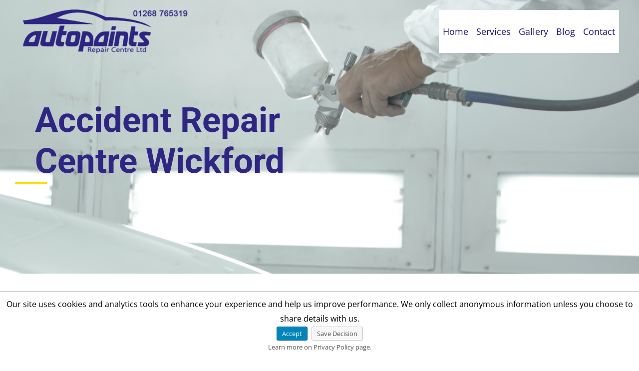

--- FILE ---
content_type: text/html; charset=UTF-8
request_url: https://autopaintsarc.ltd/services-2/
body_size: 28892
content:
<!DOCTYPE html> 
<html lang="en-US"> 
<head>
<meta charset="UTF-8">
<link rel="preload" href="https://autopaintsarc.ltd/wp-content/cache/fvm/min/1759837382-css2a5face019b27ed066674aa7d632afe35eb24776a731222fbb71f0fc8a947.css" as="style" media="all" /> 
<link rel="preload" href="https://autopaintsarc.ltd/wp-content/cache/fvm/min/1759837382-css21bf5ba1f36e08b0aa2ae4b530ae5da6a917ca7ad2ab7795f93628d31cb43.css" as="style" media="all" /> 
<link rel="preload" href="https://autopaintsarc.ltd/wp-content/cache/fvm/min/1759837382-csse52a41689c5eead969b7258d34f9eb821c989ff1e806af11699fb49c1cf7b.css" as="style" media="all" /> 
<link rel="preload" href="https://autopaintsarc.ltd/wp-content/cache/fvm/min/1759837382-css36fe528b526f959316b95eee6f8122760352fae884b95e26ed1920cdd5eeb.css" as="style" media="all" /> 
<link rel="preload" href="https://autopaintsarc.ltd/wp-content/cache/fvm/min/1759837382-cssb6c27a4ae1afd295e10b4bc9d164f5816705c70462dc3ab8a9ad9ad0754c1.css" as="style" media="all" /> 
<link rel="preload" href="https://autopaintsarc.ltd/wp-content/cache/fvm/min/1759837382-css4aeed40a5f30df7aa7ac3c6a5ad3b5216b9bd8d2c5c6acb08be745d091660.css" as="style" media="all" /> 
<link rel="preload" href="https://autopaintsarc.ltd/wp-content/cache/fvm/min/1759837382-css00595669fb44d76ba7d86b6b650d70747d617587adaeb7c9c95cdc5bdd7ac.css" as="style" media="all" /> 
<link rel="preload" href="https://autopaintsarc.ltd/wp-content/cache/fvm/min/1759837382-css721c3d8fa7c7c532b78a05d3d78525f25a291ba658f24b31be446a73f1e8d.css" as="style" media="all" /> 
<link rel="preload" href="https://autopaintsarc.ltd/wp-content/cache/fvm/min/1759837382-css90bef19a6db39be69492b3ccafef9c81a9a85878d25b82a0fa0fa141a2fa1.css" as="style" media="all" /> 
<link rel="preload" href="https://autopaintsarc.ltd/wp-content/cache/fvm/min/1759837382-csse94fc6341b8195c3071d85184cdc42545d0b2e8ca2aa82fb96a5c20f2b8eb.css" as="style" media="all" /> 
<link rel="preload" href="https://autopaintsarc.ltd/wp-content/cache/fvm/min/1759837382-csse55a31fbbe4efc91bff085f7a80bf9a916be898dab77d86a34b08a87f6d7e.css" as="style" media="all" /> 
<link rel="preload" href="https://autopaintsarc.ltd/wp-content/cache/fvm/min/1759837382-cssab145cf87af7632a80a02b02e7ec656470a8d31bf067de6cd91e637261d66.css" as="style" media="all" /> 
<link rel="preload" href="https://autopaintsarc.ltd/wp-content/cache/fvm/min/1759837382-css64fa2acbad08941a136b18264656bebbf94a9816e8bb169042df1bbce4c29.css" as="style" media="all" /> 
<link rel="preload" href="https://autopaintsarc.ltd/wp-content/cache/fvm/min/1759837382-cssb70302310f2bfda7591aac7b227bdc9c43d6c088367e4ac588ea06f74fcf3.css" as="style" media="all" /> 
<link rel="preload" href="https://autopaintsarc.ltd/wp-content/cache/fvm/min/1759837382-css6d4cfede627c4007b9955cb9ee3b3e4bff3c42193c16954bcebb14f269c4e.css" as="style" media="all" /> 
<link rel="preload" href="https://autopaintsarc.ltd/wp-content/cache/fvm/min/1759837382-css7c6e9e11135b2b1baf62c4e29630520ccd273ed426f86ef7b7f16a4e137df.css" as="style" media="all" /> 
<link rel="preload" href="https://autopaintsarc.ltd/wp-content/cache/fvm/min/1759837382-css65e726994e7609edd66a1ee1cd874df884aa4e4e71ae558a64f60b11fae34.css" as="style" media="all" /> 
<link rel="preload" href="https://autopaintsarc.ltd/wp-content/cache/fvm/min/1759837382-cssf0624277b0c6ee1c45e001eff3850544a1c59593eaf40eb7bd3dded81c4d2.css" as="style" media="all" /> 
<link rel="preload" href="https://autopaintsarc.ltd/wp-content/cache/fvm/min/1759837382-css6f210cf106f659dfa3afca929e55dc0ee16d55b8dbb8bb08218f09d206e9e.css" as="style" media="all" /> 
<link rel="preload" href="https://autopaintsarc.ltd/wp-content/cache/fvm/min/1759837382-css6dfb4ed04c8987b99a7d95668ac7659af724105097ca8a474589841c18697.css" as="style" media="all" /> 
<link rel="preload" href="https://autopaintsarc.ltd/wp-content/cache/fvm/min/1759837382-cssc328ecd8a9d5072b21a801bcb34f732b4fc9b057cdeec65d68b02f540b596.css" as="style" media="all" /> 
<link rel="preload" href="https://autopaintsarc.ltd/wp-content/cache/fvm/min/1759837382-cssd1ed0b8dba9153ca7d3b964038f69214aa7f309b7d5f4b73b750edac5c718.css" as="style" media="all" /> 
<link rel="preload" href="https://autopaintsarc.ltd/wp-content/cache/fvm/min/1759837382-css47f48807e81b7f8639b690fa7e761ce4a7934c6c522068e93a0ae00b2e288.css" as="style" media="all" /> 
<link rel="preload" href="https://autopaintsarc.ltd/wp-content/cache/fvm/min/1759837382-css0b8a8a4720a7702ecb4b4d6435735226c783a46899df677e7fb2243ace758.css" as="style" media="all" /> 
<link rel="preload" href="https://autopaintsarc.ltd/wp-content/cache/fvm/min/1759837382-css9a94fa4f0494f6b32e82ed388bb5392dcdd4607182a4d0ad90159719404c9.css" as="style" media="all" /> 
<link rel="preload" href="https://autopaintsarc.ltd/wp-content/cache/fvm/min/1759837382-cssc0b1169e852b794ba7210273951c5f6e03924072727be46bdab8bac990b91.css" as="style" media="all" /> 
<link rel="preload" href="https://autopaintsarc.ltd/wp-content/cache/fvm/min/1759837382-cssbc2edf730d31cc97268308e63236d8e5943f54e22fe752ccf4f5c8bf7fe6d.css" as="style" media="all" /> 
<link rel="preload" href="https://autopaintsarc.ltd/wp-content/cache/fvm/min/1759837382-cssfbf337cfaffb07669d1c7f7000224886a3da84c08b389601e22a4b8003710.css" as="style" media="all" />
<script data-cfasync="false">if(navigator.userAgent.match(/MSIE|Internet Explorer/i)||navigator.userAgent.match(/Trident\/7\..*?rv:11/i)){var href=document.location.href;if(!href.match(/[?&]iebrowser/)){if(href.indexOf("?")==-1){if(href.indexOf("#")==-1){document.location.href=href+"?iebrowser=1"}else{document.location.href=href.replace("#","?iebrowser=1#")}}else{if(href.indexOf("#")==-1){document.location.href=href+"&iebrowser=1"}else{document.location.href=href.replace("#","&iebrowser=1#")}}}}</script>
<script data-cfasync="false">class FVMLoader{constructor(e){this.triggerEvents=e,this.eventOptions={passive:!0},this.userEventListener=this.triggerListener.bind(this),this.delayedScripts={normal:[],async:[],defer:[]},this.allJQueries=[]}_addUserInteractionListener(e){this.triggerEvents.forEach(t=>window.addEventListener(t,e.userEventListener,e.eventOptions))}_removeUserInteractionListener(e){this.triggerEvents.forEach(t=>window.removeEventListener(t,e.userEventListener,e.eventOptions))}triggerListener(){this._removeUserInteractionListener(this),"loading"===document.readyState?document.addEventListener("DOMContentLoaded",this._loadEverythingNow.bind(this)):this._loadEverythingNow()}async _loadEverythingNow(){this._runAllDelayedCSS(),this._delayEventListeners(),this._delayJQueryReady(this),this._handleDocumentWrite(),this._registerAllDelayedScripts(),await this._loadScriptsFromList(this.delayedScripts.normal),await this._loadScriptsFromList(this.delayedScripts.defer),await this._loadScriptsFromList(this.delayedScripts.async),await this._triggerDOMContentLoaded(),await this._triggerWindowLoad(),window.dispatchEvent(new Event("wpr-allScriptsLoaded"))}_registerAllDelayedScripts(){document.querySelectorAll("script[type=fvmdelay]").forEach(e=>{e.hasAttribute("src")?e.hasAttribute("async")&&!1!==e.async?this.delayedScripts.async.push(e):e.hasAttribute("defer")&&!1!==e.defer||"module"===e.getAttribute("data-type")?this.delayedScripts.defer.push(e):this.delayedScripts.normal.push(e):this.delayedScripts.normal.push(e)})}_runAllDelayedCSS(){document.querySelectorAll("link[rel=fvmdelay]").forEach(e=>{e.setAttribute("rel","stylesheet")})}async _transformScript(e){return await this._requestAnimFrame(),new Promise(t=>{const n=document.createElement("script");let r;[...e.attributes].forEach(e=>{let t=e.nodeName;"type"!==t&&("data-type"===t&&(t="type",r=e.nodeValue),n.setAttribute(t,e.nodeValue))}),e.hasAttribute("src")?(n.addEventListener("load",t),n.addEventListener("error",t)):(n.text=e.text,t()),e.parentNode.replaceChild(n,e)})}async _loadScriptsFromList(e){const t=e.shift();return t?(await this._transformScript(t),this._loadScriptsFromList(e)):Promise.resolve()}_delayEventListeners(){let e={};function t(t,n){!function(t){function n(n){return e[t].eventsToRewrite.indexOf(n)>=0?"wpr-"+n:n}e[t]||(e[t]={originalFunctions:{add:t.addEventListener,remove:t.removeEventListener},eventsToRewrite:[]},t.addEventListener=function(){arguments[0]=n(arguments[0]),e[t].originalFunctions.add.apply(t,arguments)},t.removeEventListener=function(){arguments[0]=n(arguments[0]),e[t].originalFunctions.remove.apply(t,arguments)})}(t),e[t].eventsToRewrite.push(n)}function n(e,t){let n=e[t];Object.defineProperty(e,t,{get:()=>n||function(){},set(r){e["wpr"+t]=n=r}})}t(document,"DOMContentLoaded"),t(window,"DOMContentLoaded"),t(window,"load"),t(window,"pageshow"),t(document,"readystatechange"),n(document,"onreadystatechange"),n(window,"onload"),n(window,"onpageshow")}_delayJQueryReady(e){let t=window.jQuery;Object.defineProperty(window,"jQuery",{get:()=>t,set(n){if(n&&n.fn&&!e.allJQueries.includes(n)){n.fn.ready=n.fn.init.prototype.ready=function(t){e.domReadyFired?t.bind(document)(n):document.addEventListener("DOMContentLoaded2",()=>t.bind(document)(n))};const t=n.fn.on;n.fn.on=n.fn.init.prototype.on=function(){if(this[0]===window){function e(e){return e.split(" ").map(e=>"load"===e||0===e.indexOf("load.")?"wpr-jquery-load":e).join(" ")}"string"==typeof arguments[0]||arguments[0]instanceof String?arguments[0]=e(arguments[0]):"object"==typeof arguments[0]&&Object.keys(arguments[0]).forEach(t=>{delete Object.assign(arguments[0],{[e(t)]:arguments[0][t]})[t]})}return t.apply(this,arguments),this},e.allJQueries.push(n)}t=n}})}async _triggerDOMContentLoaded(){this.domReadyFired=!0,await this._requestAnimFrame(),document.dispatchEvent(new Event("DOMContentLoaded2")),await this._requestAnimFrame(),window.dispatchEvent(new Event("DOMContentLoaded2")),await this._requestAnimFrame(),document.dispatchEvent(new Event("wpr-readystatechange")),await this._requestAnimFrame(),document.wpronreadystatechange&&document.wpronreadystatechange()}async _triggerWindowLoad(){await this._requestAnimFrame(),window.dispatchEvent(new Event("wpr-load")),await this._requestAnimFrame(),window.wpronload&&window.wpronload(),await this._requestAnimFrame(),this.allJQueries.forEach(e=>e(window).trigger("wpr-jquery-load")),window.dispatchEvent(new Event("wpr-pageshow")),await this._requestAnimFrame(),window.wpronpageshow&&window.wpronpageshow()}_handleDocumentWrite(){const e=new Map;document.write=document.writeln=function(t){const n=document.currentScript,r=document.createRange(),i=n.parentElement;let a=e.get(n);void 0===a&&(a=n.nextSibling,e.set(n,a));const s=document.createDocumentFragment();r.setStart(s,0),s.appendChild(r.createContextualFragment(t)),i.insertBefore(s,a)}}async _requestAnimFrame(){return new Promise(e=>requestAnimationFrame(e))}static run(){const e=new FVMLoader(["keydown","mousemove","touchmove","touchstart","touchend","wheel"]);e._addUserInteractionListener(e)}}FVMLoader.run();</script>
<meta name="viewport" content="width=device-width, initial-scale=1">
<meta name='robots' content='index, follow, max-image-preview:large, max-snippet:-1, max-video-preview:-1' /><title>accident repair centre wickford- What We Do - Autopaints Repair Centre LTD</title>
<meta name="description" content="Services designed to address every accident-related damages from paintwork repairs to dent removals. Accident repair centre Wickford!" />
<link rel="canonical" href="https://autopaintsarc.ltd/services-2/" />
<meta property="og:locale" content="en_US" />
<meta property="og:type" content="article" />
<meta property="og:title" content="accident repair centre wickford- What We Do - Autopaints Repair Centre LTD" />
<meta property="og:description" content="Services designed to address every accident-related damages from paintwork repairs to dent removals. Accident repair centre Wickford!" />
<meta property="og:url" content="https://autopaintsarc.ltd/services-2/" />
<meta property="og:site_name" content="Autopaints Repair Centre" />
<meta property="article:modified_time" content="2026-01-05T15:11:27+00:00" />
<meta property="og:image" content="https://autopaintsarc.ltd/wp-content/uploads/2023/08/Untitled-design-1-4.png" />
<meta property="og:image:width" content="96" />
<meta property="og:image:height" content="96" />
<meta property="og:image:type" content="image/png" />
<meta name="twitter:card" content="summary_large_image" />
<meta name="twitter:label1" content="Est. reading time" />
<meta name="twitter:data1" content="6 minutes" />
<script type="application/ld+json" class="yoast-schema-graph">{"@context":"https://schema.org","@graph":[{"@type":"WebPage","@id":"https://autopaintsarc.ltd/services-2/","url":"https://autopaintsarc.ltd/services-2/","name":"accident repair centre wickford- What We Do - Autopaints Repair Centre LTD","isPartOf":{"@id":"https://autopaintsarc.ltd/#website"},"primaryImageOfPage":{"@id":"https://autopaintsarc.ltd/services-2/#primaryimage"},"image":{"@id":"https://autopaintsarc.ltd/services-2/#primaryimage"},"thumbnailUrl":"https://autopaintsarc.ltd/wp-content/uploads/2023/08/Untitled-design-1-4.png","datePublished":"2024-06-27T09:27:25+00:00","dateModified":"2026-01-05T15:11:27+00:00","description":"Services designed to address every accident-related damages from paintwork repairs to dent removals. Accident repair centre Wickford!","breadcrumb":{"@id":"https://autopaintsarc.ltd/services-2/#breadcrumb"},"inLanguage":"en-US","potentialAction":[{"@type":"ReadAction","target":["https://autopaintsarc.ltd/services-2/"]}]},{"@type":"ImageObject","inLanguage":"en-US","@id":"https://autopaintsarc.ltd/services-2/#primaryimage","url":"https://autopaintsarc.ltd/wp-content/uploads/2023/08/Untitled-design-1-4.png","contentUrl":"https://autopaintsarc.ltd/wp-content/uploads/2023/08/Untitled-design-1-4.png","width":96,"height":96,"caption":"Tick Box"},{"@type":"BreadcrumbList","@id":"https://autopaintsarc.ltd/services-2/#breadcrumb","itemListElement":[{"@type":"ListItem","position":1,"name":"Home","item":"https://autopaintsarc.ltd/"},{"@type":"ListItem","position":2,"name":"Services (Wickford)"}]},{"@type":"WebSite","@id":"https://autopaintsarc.ltd/#website","url":"https://autopaintsarc.ltd/","name":"Autopaints Repair Centre","description":"Autopaints Repair Centre LTD","publisher":{"@id":"https://autopaintsarc.ltd/#organization"},"potentialAction":[{"@type":"SearchAction","target":{"@type":"EntryPoint","urlTemplate":"https://autopaintsarc.ltd/?s={search_term_string}"},"query-input":{"@type":"PropertyValueSpecification","valueRequired":true,"valueName":"search_term_string"}}],"inLanguage":"en-US"},{"@type":"Organization","@id":"https://autopaintsarc.ltd/#organization","name":"Autopaints Repair Centre","url":"https://autopaintsarc.ltd/","logo":{"@type":"ImageObject","inLanguage":"en-US","@id":"https://autopaintsarc.ltd/#/schema/logo/image/","url":"https://autopaintsarc.ltd/wp-content/uploads/2023/08/Autopaints-RC-Logo.png","contentUrl":"https://autopaintsarc.ltd/wp-content/uploads/2023/08/Autopaints-RC-Logo.png","width":500,"height":137,"caption":"Autopaints Repair Centre"},"image":{"@id":"https://autopaintsarc.ltd/#/schema/logo/image/"}}]}</script>
<link rel="alternate" type="application/rss+xml" title="Autopaints Repair Centre &raquo; Feed" href="https://autopaintsarc.ltd/feed/" />
<link rel="alternate" type="application/rss+xml" title="Autopaints Repair Centre &raquo; Comments Feed" href="https://autopaintsarc.ltd/comments/feed/" /> 
<link rel="profile" href="https://gmpg.org/xfn/11"> 
<style id='wp-img-auto-sizes-contain-inline-css' media="all">img:is([sizes=auto i],[sizes^="auto," i]){contain-intrinsic-size:3000px 1500px}</style> 
<link rel='stylesheet' id='frontend.gdpr-css' href='https://autopaintsarc.ltd/wp-content/cache/fvm/min/1759837382-css2a5face019b27ed066674aa7d632afe35eb24776a731222fbb71f0fc8a947.css' media='all' /> 
<link rel='stylesheet' id='astra-theme-css-css' href='https://autopaintsarc.ltd/wp-content/cache/fvm/min/1759837382-css21bf5ba1f36e08b0aa2ae4b530ae5da6a917ca7ad2ab7795f93628d31cb43.css' media='all' /> 
<style id='astra-theme-css-inline-css' media="all">.ast-no-sidebar .entry-content .alignfull{margin-left:calc(-50vw + 50%);margin-right:calc(-50vw + 50%);max-width:100vw;width:100vw}.ast-no-sidebar .entry-content .alignwide{margin-left:calc(-41vw + 50%);margin-right:calc(-41vw + 50%);max-width:unset;width:unset}.ast-no-sidebar .entry-content .alignfull .alignfull,.ast-no-sidebar .entry-content .alignfull .alignwide,.ast-no-sidebar .entry-content .alignwide .alignfull,.ast-no-sidebar .entry-content .alignwide .alignwide,.ast-no-sidebar .entry-content .wp-block-column .alignfull,.ast-no-sidebar .entry-content .wp-block-column .alignwide{width:100%;margin-left:auto;margin-right:auto}.wp-block-gallery,.blocks-gallery-grid{margin:0}.wp-block-separator{max-width:100px}.wp-block-separator.is-style-wide,.wp-block-separator.is-style-dots{max-width:none}.entry-content .has-2-columns .wp-block-column:first-child{padding-right:10px}.entry-content .has-2-columns .wp-block-column:last-child{padding-left:10px}@media (max-width:782px){.entry-content .wp-block-columns .wp-block-column{flex-basis:100%}.entry-content .has-2-columns .wp-block-column:first-child{padding-right:0}.entry-content .has-2-columns .wp-block-column:last-child{padding-left:0}}body .entry-content .wp-block-latest-posts{margin-left:0}body .entry-content .wp-block-latest-posts li{list-style:none}.ast-no-sidebar .ast-container .entry-content .wp-block-latest-posts{margin-left:0}.ast-header-break-point .entry-content .alignwide{margin-left:auto;margin-right:auto}.entry-content .blocks-gallery-item img{margin-bottom:auto}.wp-block-pullquote{border-top:4px solid #555d66;border-bottom:4px solid #555d66;color:#40464d}:root{--ast-container-default-xlg-padding:6.67em;--ast-container-default-lg-padding:5.67em;--ast-container-default-slg-padding:4.34em;--ast-container-default-md-padding:3.34em;--ast-container-default-sm-padding:6.67em;--ast-container-default-xs-padding:2.4em;--ast-container-default-xxs-padding:1.4em;--ast-code-block-background:#EEEEEE;--ast-comment-inputs-background:#FAFAFA}html{font-size:100%}a,.page-title{color:#2f2583}a:hover,a:focus{color:#2f2583}body,button,input,select,textarea,.ast-button,.ast-custom-button{font-family:'Open Sans',sans-serif;font-weight:400;font-size:16px;font-size:1rem}blockquote{color:var(--ast-global-color-3)}p,.entry-content p{margin-bottom:1em}h1,.entry-content h1,.entry-content h1 a,h2,.entry-content h2,.entry-content h2 a,h3,.entry-content h3,.entry-content h3 a,h4,.entry-content h4,.entry-content h4 a,h5,.entry-content h5,.entry-content h5 a,h6,.entry-content h6,.entry-content h6 a,.site-title,.site-title a{font-family:'Roboto',sans-serif;font-weight:700}.site-title{font-size:35px;font-size:2.1875rem;display:none}header .custom-logo-link img{max-width:339px}.astra-logo-svg{width:339px}.site-header .site-description{font-size:15px;font-size:.9375rem;display:none}.entry-title{font-size:30px;font-size:1.875rem}h1,.entry-content h1,.entry-content h1 a{font-size:3em;font-family:'Roboto',sans-serif}h2,.entry-content h2,.entry-content h2 a{font-size:2.5em;font-family:'Roboto',sans-serif}h3,.entry-content h3,.entry-content h3 a{font-size:2em;font-family:'Roboto',sans-serif}h4,.entry-content h4,.entry-content h4 a{font-size:1.5em;font-family:'Roboto',sans-serif}h5,.entry-content h5,.entry-content h5 a{font-size:1.2em;font-family:'Roboto',sans-serif}h6,.entry-content h6,.entry-content h6 a{font-size:1em;font-family:'Roboto',sans-serif}::selection{background-color:#2f2583;color:#fff}body,h1,.entry-title a,.entry-content h1,.entry-content h1 a,h2,.entry-content h2,.entry-content h2 a,h3,.entry-content h3,.entry-content h3 a,h4,.entry-content h4,.entry-content h4 a,h5,.entry-content h5,.entry-content h5 a,h6,.entry-content h6,.entry-content h6 a{color:var(--ast-global-color-3)}.tagcloud a:hover,.tagcloud a:focus,.tagcloud a.current-item{color:#fff;border-color:#2f2583;background-color:#2f2583}input:focus,input[type="text"]:focus,input[type="email"]:focus,input[type="url"]:focus,input[type="password"]:focus,input[type="reset"]:focus,input[type="search"]:focus,textarea:focus{border-color:#2f2583}input[type="radio"]:checked,input[type=reset],input[type="checkbox"]:checked,input[type="checkbox"]:hover:checked,input[type="checkbox"]:focus:checked,input[type=range]::-webkit-slider-thumb{border-color:#2f2583;background-color:#2f2583;box-shadow:none}.site-footer a:hover+.post-count,.site-footer a:focus+.post-count{background:#2f2583;border-color:#2f2583}.single .nav-links .nav-previous,.single .nav-links .nav-next{color:#2f2583}.entry-meta,.entry-meta *{line-height:1.45;color:#2f2583}.entry-meta a:hover,.entry-meta a:hover *,.entry-meta a:focus,.entry-meta a:focus *,.page-links>.page-link,.page-links .page-link:hover,.post-navigation a:hover{color:#2f2583}#cat option,.secondary .calendar_wrap thead a,.secondary .calendar_wrap thead a:visited{color:#2f2583}.secondary .calendar_wrap #today,.ast-progress-val span{background:#2f2583}.secondary a:hover+.post-count,.secondary a:focus+.post-count{background:#2f2583;border-color:#2f2583}.calendar_wrap #today>a{color:#fff}.page-links .page-link,.single .post-navigation a{color:#2f2583}.ast-header-break-point .main-header-bar .ast-button-wrap .menu-toggle{border-radius:0}.widget-title,.widget .wp-block-heading{font-size:22px;font-size:1.375rem;color:var(--ast-global-color-3)}a:focus-visible,.ast-menu-toggle:focus-visible,.site .skip-link:focus-visible,.wp-block-loginout input:focus-visible,.wp-block-search.wp-block-search__button-inside .wp-block-search__inside-wrapper,.ast-header-navigation-arrow:focus-visible,.woocommerce .wc-proceed-to-checkout>.checkout-button:focus-visible,.woocommerce .woocommerce-MyAccount-navigation ul li a:focus-visible,.ast-orders-table__row .ast-orders-table__cell:focus-visible,.woocommerce .woocommerce-order-details .order-again>.button:focus-visible,.woocommerce .woocommerce-message a.button.wc-forward:focus-visible,.woocommerce #minus_qty:focus-visible,.woocommerce #plus_qty:focus-visible,a#ast-apply-coupon:focus-visible,.woocommerce .woocommerce-info a:focus-visible,.woocommerce .astra-shop-summary-wrap a:focus-visible,.woocommerce a.wc-forward:focus-visible,#ast-apply-coupon:focus-visible,.woocommerce-js .woocommerce-mini-cart-item a.remove:focus-visible{outline-style:dotted;outline-color:inherit;outline-width:thin;border-color:transparent}input:focus,input[type="text"]:focus,input[type="email"]:focus,input[type="url"]:focus,input[type="password"]:focus,input[type="reset"]:focus,input[type="search"]:focus,input[type="number"]:focus,textarea:focus,.wp-block-search__input:focus,[data-section="section-header-mobile-trigger"] .ast-button-wrap .ast-mobile-menu-trigger-minimal:focus,.ast-mobile-popup-drawer.active .menu-toggle-close:focus,.woocommerce-ordering select.orderby:focus,#ast-scroll-top:focus,#coupon_code:focus,.woocommerce-page #comment:focus,.woocommerce #reviews #respond input#submit:focus,.woocommerce a.add_to_cart_button:focus,.woocommerce .button.single_add_to_cart_button:focus,.woocommerce .woocommerce-cart-form button:focus,.woocommerce .woocommerce-cart-form__cart-item .quantity .qty:focus,.woocommerce .woocommerce-billing-fields .woocommerce-billing-fields__field-wrapper .woocommerce-input-wrapper>.input-text:focus,.woocommerce #order_comments:focus,.woocommerce #place_order:focus,.woocommerce .woocommerce-address-fields .woocommerce-address-fields__field-wrapper .woocommerce-input-wrapper>.input-text:focus,.woocommerce .woocommerce-MyAccount-content form button:focus,.woocommerce .woocommerce-MyAccount-content .woocommerce-EditAccountForm .woocommerce-form-row .woocommerce-Input.input-text:focus,.woocommerce .ast-woocommerce-container .woocommerce-pagination ul.page-numbers li a:focus,body #content .woocommerce form .form-row .select2-container--default .select2-selection--single:focus,#ast-coupon-code:focus,.woocommerce.woocommerce-js .quantity input[type=number]:focus,.woocommerce-js .woocommerce-mini-cart-item .quantity input[type=number]:focus,.woocommerce p#ast-coupon-trigger:focus{border-style:dotted;border-color:inherit;border-width:thin;outline-color:transparent}.site-logo-img img{transition:all 0.2s linear}.ast-page-builder-template .hentry{margin:0}.ast-page-builder-template .site-content>.ast-container{max-width:100%;padding:0}.ast-page-builder-template .site-content #primary{padding:0;margin:0}.ast-page-builder-template .no-results{text-align:center;margin:4em auto}.ast-page-builder-template .ast-pagination{padding:2em}.ast-page-builder-template .entry-header.ast-no-title.ast-no-thumbnail{margin-top:0}.ast-page-builder-template .entry-header.ast-header-without-markup{margin-top:0;margin-bottom:0}.ast-page-builder-template .entry-header.ast-no-title.ast-no-meta{margin-bottom:0}.ast-page-builder-template.single .post-navigation{padding-bottom:2em}.ast-page-builder-template.single-post .site-content>.ast-container{max-width:100%}.ast-page-builder-template .entry-header{margin-top:4em;margin-left:auto;margin-right:auto;padding-left:20px;padding-right:20px}.single.ast-page-builder-template .entry-header{padding-left:20px;padding-right:20px}.ast-page-builder-template .ast-archive-description{margin:4em auto 0;padding-left:20px;padding-right:20px}.ast-page-builder-template.ast-no-sidebar .entry-content .alignwide{margin-left:0;margin-right:0}@media (max-width:768px){#ast-desktop-header{display:none}}@media (min-width:768px){#ast-mobile-header{display:none}}.wp-block-buttons.aligncenter{justify-content:center}@media (max-width:782px){.entry-content .wp-block-columns .wp-block-column{margin-left:0}}.wp-block-image.aligncenter{margin-left:auto;margin-right:auto}.wp-block-table.aligncenter{margin-left:auto;margin-right:auto}@media (max-width:768px){.ast-separate-container #primary,.ast-separate-container #secondary{padding:1.5em 0}#primary,#secondary{padding:1.5em 0;margin:0}.ast-left-sidebar #content>.ast-container{display:flex;flex-direction:column-reverse;width:100%}.ast-separate-container .ast-article-post,.ast-separate-container .ast-article-single{padding:1.5em 2.14em}.ast-author-box img.avatar{margin:20px 0 0 0}}@media (min-width:769px){.ast-separate-container.ast-right-sidebar #primary,.ast-separate-container.ast-left-sidebar #primary{border:0}.search-no-results.ast-separate-container #primary{margin-bottom:4em}}.elementor-button-wrapper .elementor-button{border-style:solid;text-decoration:none;border-top-width:1px;border-right-width:1px;border-left-width:1px;border-bottom-width:1px}body .elementor-button.elementor-size-sm,body .elementor-button.elementor-size-xs,body .elementor-button.elementor-size-md,body .elementor-button.elementor-size-lg,body .elementor-button.elementor-size-xl,body .elementor-button{border-top-left-radius:30px;border-top-right-radius:30px;border-bottom-right-radius:30px;border-bottom-left-radius:30px;padding-top:10px;padding-right:20px;padding-bottom:10px;padding-left:20px}.elementor-button-wrapper .elementor-button{border-color:#2f2583;background-color:transparent}.elementor-button-wrapper .elementor-button:hover,.elementor-button-wrapper .elementor-button:focus{color:var(--ast-global-color-4);background-color:#2f2583;border-color:#2f2583}.wp-block-button .wp-block-button__link,.elementor-button-wrapper .elementor-button,.elementor-button-wrapper .elementor-button:visited{color:#2f2583}.elementor-button-wrapper .elementor-button{font-weight:700;font-size:14px;font-size:.875rem;line-height:1em;text-transform:uppercase;letter-spacing:1px}body .elementor-button.elementor-size-sm,body .elementor-button.elementor-size-xs,body .elementor-button.elementor-size-md,body .elementor-button.elementor-size-lg,body .elementor-button.elementor-size-xl,body .elementor-button{font-size:14px;font-size:.875rem}.wp-block-button .wp-block-button__link:hover,.wp-block-button .wp-block-button__link:focus{color:var(--ast-global-color-4);background-color:#2f2583;border-color:#2f2583}.wp-block-button .wp-block-button__link{border-style:solid;border-top-width:1px;border-right-width:1px;border-left-width:1px;border-bottom-width:1px;border-color:#2f2583;background-color:transparent;color:#2f2583;font-family:inherit;font-weight:700;line-height:1em;text-transform:uppercase;letter-spacing:1px;font-size:14px;font-size:.875rem;border-top-left-radius:30px;border-top-right-radius:30px;border-bottom-right-radius:30px;border-bottom-left-radius:30px;padding-top:10px;padding-right:20px;padding-bottom:10px;padding-left:20px}.menu-toggle,button,.ast-button,.ast-custom-button,.button,input#submit,input[type="button"],input[type="submit"],input[type="reset"]{border-style:solid;border-top-width:1px;border-right-width:1px;border-left-width:1px;border-bottom-width:1px;color:#2f2583;border-color:#2f2583;background-color:transparent;padding-top:10px;padding-right:20px;padding-bottom:10px;padding-left:20px;font-family:inherit;font-weight:700;font-size:14px;font-size:.875rem;line-height:1em;text-transform:uppercase;letter-spacing:1px;border-top-left-radius:30px;border-top-right-radius:30px;border-bottom-right-radius:30px;border-bottom-left-radius:30px}button:focus,.menu-toggle:hover,button:hover,.ast-button:hover,.ast-custom-button:hover .button:hover,.ast-custom-button:hover,input[type=reset]:hover,input[type=reset]:focus,input#submit:hover,input#submit:focus,input[type="button"]:hover,input[type="button"]:focus,input[type="submit"]:hover,input[type="submit"]:focus{color:var(--ast-global-color-4);background-color:#2f2583;border-color:#2f2583}@media (max-width:768px){.ast-mobile-header-stack .main-header-bar .ast-search-menu-icon{display:inline-block}.ast-header-break-point.ast-header-custom-item-outside .ast-mobile-header-stack .main-header-bar .ast-search-icon{margin:0}.ast-comment-avatar-wrap img{max-width:2.5em}.ast-separate-container .ast-comment-list li.depth-1{padding:1.5em 2.14em}.ast-separate-container .comment-respond{padding:2em 2.14em}.ast-comment-meta{padding:0 1.8888em 1.3333em}}@media (min-width:544px){.ast-container{max-width:100%}}@media (max-width:544px){.ast-separate-container .ast-article-post,.ast-separate-container .ast-article-single,.ast-separate-container .comments-title,.ast-separate-container .ast-archive-description{padding:1.5em 1em}.ast-separate-container #content .ast-container{padding-left:.54em;padding-right:.54em}.ast-separate-container .ast-comment-list li.depth-1{padding:1.5em 1em;margin-bottom:1.5em}.ast-separate-container .ast-comment-list .bypostauthor{padding:.5em}.ast-search-menu-icon.ast-dropdown-active .search-field{width:170px}}body,.ast-separate-container{background-color:var(--ast-global-color-4);;background-image:none;}.ast-no-sidebar.ast-separate-container .entry-content .alignfull{margin-left:-6.67em;margin-right:-6.67em;width:auto}@media (max-width:1200px){.ast-no-sidebar.ast-separate-container .entry-content .alignfull{margin-left:-2.4em;margin-right:-2.4em}}@media (max-width:768px){.ast-no-sidebar.ast-separate-container .entry-content .alignfull{margin-left:-2.14em;margin-right:-2.14em}}@media (max-width:544px){.ast-no-sidebar.ast-separate-container .entry-content .alignfull{margin-left:-1em;margin-right:-1em}}.ast-no-sidebar.ast-separate-container .entry-content .alignwide{margin-left:-20px;margin-right:-20px}.ast-no-sidebar.ast-separate-container .entry-content .wp-block-column .alignfull,.ast-no-sidebar.ast-separate-container .entry-content .wp-block-column .alignwide{margin-left:auto;margin-right:auto;width:100%}@media (max-width:768px){.site-title{display:none}.site-header .site-description{display:none}.entry-title{font-size:30px}h1,.entry-content h1,.entry-content h1 a{font-size:3em}h2,.entry-content h2,.entry-content h2 a{font-size:2.5em}h3,.entry-content h3,.entry-content h3 a{font-size:2em}h4,.entry-content h4,.entry-content h4 a{font-size:1.5em}.astra-logo-svg{width:307px}header .custom-logo-link img,.ast-header-break-point .site-logo-img .custom-mobile-logo-link img{max-width:307px}}@media (max-width:544px){.site-title{display:none}.site-header .site-description{display:none}.entry-title{font-size:30px}h1,.entry-content h1,.entry-content h1 a{font-size:2em}h2,.entry-content h2,.entry-content h2 a{font-size:1.8em}h3,.entry-content h3,.entry-content h3 a{font-size:1.6em}h4,.entry-content h4,.entry-content h4 a{font-size:1.4em}header .custom-logo-link img,.ast-header-break-point .site-branding img,.ast-header-break-point .custom-logo-link img{max-width:177px}.astra-logo-svg{width:177px}.ast-header-break-point .site-logo-img .custom-mobile-logo-link img{max-width:177px}}@media (max-width:768px){html{font-size:91.2%}}@media (max-width:544px){html{font-size:91.2%}}@media (min-width:769px){.ast-container{max-width:1240px}}@font-face{font-family:"Astra";src:url(https://autopaintsarc.ltd/wp-content/themes/astra/assets/fonts/astra.woff) format("woff");font-weight:400;font-style:normal;font-display:fallback}@media (min-width:769px){.main-header-menu .sub-menu .menu-item.ast-left-align-sub-menu:hover>.sub-menu,.main-header-menu .sub-menu .menu-item.ast-left-align-sub-menu.focus>.sub-menu{margin-left:-2px}}.ast-theme-transparent-header [data-section="section-header-mobile-trigger"] .ast-button-wrap .ast-mobile-menu-trigger-minimal{background:transparent}.footer-widget-area[data-section^="section-fb-html-"] .ast-builder-html-element{text-align:center}.astra-icon-down_arrow::after{content:"\e900";font-family:Astra}.astra-icon-close::after{content:"\e5cd";font-family:Astra}.astra-icon-drag_handle::after{content:"\e25d";font-family:Astra}.astra-icon-format_align_justify::after{content:"\e235";font-family:Astra}.astra-icon-menu::after{content:"\e5d2";font-family:Astra}.astra-icon-reorder::after{content:"\e8fe";font-family:Astra}.astra-icon-search::after{content:"\e8b6";font-family:Astra}.astra-icon-zoom_in::after{content:"\e56b";font-family:Astra}.astra-icon-check-circle::after{content:"\e901";font-family:Astra}.astra-icon-shopping-cart::after{content:"\f07a";font-family:Astra}.astra-icon-shopping-bag::after{content:"\f290";font-family:Astra}.astra-icon-shopping-basket::after{content:"\f291";font-family:Astra}.astra-icon-circle-o::after{content:"\e903";font-family:Astra}.astra-icon-certificate::after{content:"\e902";font-family:Astra}blockquote{padding:1.2em}:root .has-ast-global-color-0-color{color:var(--ast-global-color-0)}:root .has-ast-global-color-0-background-color{background-color:var(--ast-global-color-0)}:root .wp-block-button .has-ast-global-color-0-color{color:var(--ast-global-color-0)}:root .wp-block-button .has-ast-global-color-0-background-color{background-color:var(--ast-global-color-0)}:root .has-ast-global-color-1-color{color:var(--ast-global-color-1)}:root .has-ast-global-color-1-background-color{background-color:var(--ast-global-color-1)}:root .wp-block-button .has-ast-global-color-1-color{color:var(--ast-global-color-1)}:root .wp-block-button .has-ast-global-color-1-background-color{background-color:var(--ast-global-color-1)}:root .has-ast-global-color-2-color{color:var(--ast-global-color-2)}:root .has-ast-global-color-2-background-color{background-color:var(--ast-global-color-2)}:root .wp-block-button .has-ast-global-color-2-color{color:var(--ast-global-color-2)}:root .wp-block-button .has-ast-global-color-2-background-color{background-color:var(--ast-global-color-2)}:root .has-ast-global-color-3-color{color:var(--ast-global-color-3)}:root .has-ast-global-color-3-background-color{background-color:var(--ast-global-color-3)}:root .wp-block-button .has-ast-global-color-3-color{color:var(--ast-global-color-3)}:root .wp-block-button .has-ast-global-color-3-background-color{background-color:var(--ast-global-color-3)}:root .has-ast-global-color-4-color{color:var(--ast-global-color-4)}:root .has-ast-global-color-4-background-color{background-color:var(--ast-global-color-4)}:root .wp-block-button .has-ast-global-color-4-color{color:var(--ast-global-color-4)}:root .wp-block-button .has-ast-global-color-4-background-color{background-color:var(--ast-global-color-4)}:root .has-ast-global-color-5-color{color:var(--ast-global-color-5)}:root .has-ast-global-color-5-background-color{background-color:var(--ast-global-color-5)}:root .wp-block-button .has-ast-global-color-5-color{color:var(--ast-global-color-5)}:root .wp-block-button .has-ast-global-color-5-background-color{background-color:var(--ast-global-color-5)}:root .has-ast-global-color-6-color{color:var(--ast-global-color-6)}:root .has-ast-global-color-6-background-color{background-color:var(--ast-global-color-6)}:root .wp-block-button .has-ast-global-color-6-color{color:var(--ast-global-color-6)}:root .wp-block-button .has-ast-global-color-6-background-color{background-color:var(--ast-global-color-6)}:root .has-ast-global-color-7-color{color:var(--ast-global-color-7)}:root .has-ast-global-color-7-background-color{background-color:var(--ast-global-color-7)}:root .wp-block-button .has-ast-global-color-7-color{color:var(--ast-global-color-7)}:root .wp-block-button .has-ast-global-color-7-background-color{background-color:var(--ast-global-color-7)}:root .has-ast-global-color-8-color{color:var(--ast-global-color-8)}:root .has-ast-global-color-8-background-color{background-color:var(--ast-global-color-8)}:root .wp-block-button .has-ast-global-color-8-color{color:var(--ast-global-color-8)}:root .wp-block-button .has-ast-global-color-8-background-color{background-color:var(--ast-global-color-8)}:root{--ast-global-color-0:#253993;--ast-global-color-1:#ffdd00;--ast-global-color-2:#1a1a1a;--ast-global-color-3:#808285;--ast-global-color-4:#f9f9fb;--ast-global-color-5:#ffffff;--ast-global-color-6:#ffdd00;--ast-global-color-7:#f9faff;--ast-global-color-8:#dadeef}:root{--ast-border-color:#dddddd}.ast-single-entry-banner{-js-display:flex;display:flex;flex-direction:column;justify-content:center;text-align:center;position:relative;background:#eee}.ast-single-entry-banner[data-banner-layout="layout-1"]{max-width:1200px;background:inherit;padding:20px 0}.ast-single-entry-banner[data-banner-width-type="custom"]{margin:0 auto;width:100%}.ast-single-entry-banner+.site-content .entry-header{margin-bottom:0}header.entry-header .entry-title{font-size:30px;font-size:1.875rem}header.entry-header>*:not(:last-child){margin-bottom:10px}.ast-archive-entry-banner{-js-display:flex;display:flex;flex-direction:column;justify-content:center;text-align:center;position:relative;background:#eee}.ast-archive-entry-banner[data-banner-width-type="custom"]{margin:0 auto;width:100%}.ast-archive-entry-banner[data-banner-layout="layout-1"]{background:inherit;padding:20px 0;text-align:left}body.archive .ast-archive-description{max-width:1200px;width:100%;text-align:left;padding-top:3em;padding-right:3em;padding-bottom:3em;padding-left:3em}body.archive .ast-archive-description .ast-archive-title,body.archive .ast-archive-description .ast-archive-title *{font-size:40px;font-size:2.5rem}body.archive .ast-archive-description>*:not(:last-child){margin-bottom:10px}@media (max-width:768px){body.archive .ast-archive-description{text-align:left}}@media (max-width:544px){body.archive .ast-archive-description{text-align:left}}@media (min-width:768px){.ast-theme-transparent-header #masthead{position:absolute;left:0;right:0}.ast-theme-transparent-header .main-header-bar,.ast-theme-transparent-header.ast-header-break-point .main-header-bar{background:none}body.elementor-editor-active.ast-theme-transparent-header #masthead,.fl-builder-edit .ast-theme-transparent-header #masthead,body.vc_editor.ast-theme-transparent-header #masthead,body.brz-ed.ast-theme-transparent-header #masthead{z-index:0}.ast-header-break-point.ast-replace-site-logo-transparent.ast-theme-transparent-header .custom-mobile-logo-link{display:none}.ast-header-break-point.ast-replace-site-logo-transparent.ast-theme-transparent-header .transparent-custom-logo{display:inline-block}.ast-theme-transparent-header .ast-above-header,.ast-theme-transparent-header .ast-above-header.ast-above-header-bar{background-image:none;background-color:transparent}.ast-theme-transparent-header .ast-below-header{background-image:none;background-color:transparent}}.ast-theme-transparent-header .ast-builder-menu .main-header-menu,.ast-theme-transparent-header .ast-builder-menu .main-header-menu .menu-link,.ast-theme-transparent-header [CLASS*="ast-builder-menu-"] .main-header-menu .menu-item>.menu-link,.ast-theme-transparent-header .ast-masthead-custom-menu-items,.ast-theme-transparent-header .ast-masthead-custom-menu-items a,.ast-theme-transparent-header .ast-builder-menu .main-header-menu .menu-item>.ast-menu-toggle,.ast-theme-transparent-header .ast-builder-menu .main-header-menu .menu-item>.ast-menu-toggle,.ast-theme-transparent-header .ast-above-header-navigation a,.ast-header-break-point.ast-theme-transparent-header .ast-above-header-navigation a,.ast-header-break-point.ast-theme-transparent-header .ast-above-header-navigation>ul.ast-above-header-menu>.menu-item-has-children:not(.current-menu-item)>.ast-menu-toggle,.ast-theme-transparent-header .ast-below-header-menu,.ast-theme-transparent-header .ast-below-header-menu a,.ast-header-break-point.ast-theme-transparent-header .ast-below-header-menu a,.ast-header-break-point.ast-theme-transparent-header .ast-below-header-menu,.ast-theme-transparent-header .main-header-menu .menu-link{color:#1c1277}.ast-theme-transparent-header .ast-builder-menu .main-header-menu .menu-item:hover>.menu-link,.ast-theme-transparent-header .ast-builder-menu .main-header-menu .menu-item:hover>.ast-menu-toggle,.ast-theme-transparent-header .ast-builder-menu .main-header-menu .ast-masthead-custom-menu-items a:hover,.ast-theme-transparent-header .ast-builder-menu .main-header-menu .focus>.menu-link,.ast-theme-transparent-header .ast-builder-menu .main-header-menu .focus>.ast-menu-toggle,.ast-theme-transparent-header .ast-builder-menu .main-header-menu .current-menu-item>.menu-link,.ast-theme-transparent-header .ast-builder-menu .main-header-menu .current-menu-ancestor>.menu-link,.ast-theme-transparent-header .ast-builder-menu .main-header-menu .current-menu-item>.ast-menu-toggle,.ast-theme-transparent-header .ast-builder-menu .main-header-menu .current-menu-ancestor>.ast-menu-toggle,.ast-theme-transparent-header [CLASS*="ast-builder-menu-"] .main-header-menu .current-menu-item>.menu-link,.ast-theme-transparent-header [CLASS*="ast-builder-menu-"] .main-header-menu .current-menu-ancestor>.menu-link,.ast-theme-transparent-header [CLASS*="ast-builder-menu-"] .main-header-menu .current-menu-item>.ast-menu-toggle,.ast-theme-transparent-header [CLASS*="ast-builder-menu-"] .main-header-menu .current-menu-ancestor>.ast-menu-toggle,.ast-theme-transparent-header .main-header-menu .menu-item:hover>.menu-link,.ast-theme-transparent-header .main-header-menu .current-menu-item>.menu-link,.ast-theme-transparent-header .main-header-menu .current-menu-ancestor>.menu-link{color:#1c1277}@media (max-width:768px){.ast-theme-transparent-header #masthead{position:absolute;left:0;right:0}.ast-theme-transparent-header .main-header-bar,.ast-theme-transparent-header.ast-header-break-point .main-header-bar{background:none}body.elementor-editor-active.ast-theme-transparent-header #masthead,.fl-builder-edit .ast-theme-transparent-header #masthead,body.vc_editor.ast-theme-transparent-header #masthead,body.brz-ed.ast-theme-transparent-header #masthead{z-index:0}.ast-header-break-point.ast-replace-site-logo-transparent.ast-theme-transparent-header .custom-mobile-logo-link{display:none}.ast-header-break-point.ast-replace-site-logo-transparent.ast-theme-transparent-header .transparent-custom-logo{display:inline-block}.ast-theme-transparent-header .ast-above-header,.ast-theme-transparent-header .ast-above-header.ast-above-header-bar{background-image:none;background-color:transparent}.ast-theme-transparent-header .ast-below-header{background-image:none;background-color:transparent}}.ast-theme-transparent-header #ast-desktop-header>[CLASS*="-header-wrap"]:nth-last-child(2)>[CLASS*="-header-bar"],.ast-theme-transparent-header.ast-header-break-point #ast-mobile-header>[CLASS*="-header-wrap"]:nth-last-child(2)>[CLASS*="-header-bar"]{border-bottom-width:0;border-bottom-style:solid}.ast-breadcrumbs .trail-browse,.ast-breadcrumbs .trail-items,.ast-breadcrumbs .trail-items li{display:inline-block;margin:0;padding:0;border:none;background:inherit;text-indent:0;text-decoration:none}.ast-breadcrumbs .trail-browse{font-size:inherit;font-style:inherit;font-weight:inherit;color:inherit}.ast-breadcrumbs .trail-items{list-style:none}.trail-items li::after{padding:0 .3em;content:"\00bb"}.trail-items li:last-of-type::after{display:none}h1,.entry-content h1,h2,.entry-content h2,h3,.entry-content h3,h4,.entry-content h4,h5,.entry-content h5,h6,.entry-content h6{color:var(--ast-global-color-2)}@media (max-width:768px){.ast-builder-grid-row-container.ast-builder-grid-row-tablet-3-firstrow .ast-builder-grid-row>*:first-child,.ast-builder-grid-row-container.ast-builder-grid-row-tablet-3-lastrow .ast-builder-grid-row>*:last-child{grid-column:1 / -1}}@media (max-width:544px){.ast-builder-grid-row-container.ast-builder-grid-row-mobile-3-firstrow .ast-builder-grid-row>*:first-child,.ast-builder-grid-row-container.ast-builder-grid-row-mobile-3-lastrow .ast-builder-grid-row>*:last-child{grid-column:1 / -1}}.ast-builder-layout-element[data-section="title_tagline"]{display:flex}@media (max-width:768px){.ast-header-break-point .ast-builder-layout-element[data-section="title_tagline"]{display:flex}}@media (max-width:544px){.ast-header-break-point .ast-builder-layout-element[data-section="title_tagline"]{display:flex}}.ast-builder-menu-1{font-family:inherit;font-weight:inherit}.ast-builder-menu-1 .menu-item>.menu-link{font-size:18px;font-size:1.125rem;color:var(--ast-global-color-0);padding-top:8px;padding-bottom:8px;padding-left:8px;padding-right:8px}.ast-builder-menu-1 .menu-item>.ast-menu-toggle{color:var(--ast-global-color-0)}.ast-builder-menu-1 .menu-item:hover>.menu-link,.ast-builder-menu-1 .inline-on-mobile .menu-item:hover>.ast-menu-toggle{background:#d4d4d4}.ast-builder-menu-1 .menu-item.current-menu-item>.menu-link,.ast-builder-menu-1 .inline-on-mobile .menu-item.current-menu-item>.ast-menu-toggle,.ast-builder-menu-1 .current-menu-ancestor>.menu-link{background:var(--ast-global-color-6)}.ast-builder-menu-1 .sub-menu,.ast-builder-menu-1 .inline-on-mobile .sub-menu{border-top-width:3px;border-bottom-width:3px;border-right-width:3px;border-left-width:3px;border-color:var(--ast-global-color-7);border-style:solid;width:532px}.ast-builder-menu-1 .main-header-menu>.menu-item>.sub-menu,.ast-builder-menu-1 .main-header-menu>.menu-item>.astra-full-megamenu-wrapper{margin-top:98px}.ast-desktop .ast-builder-menu-1 .main-header-menu>.menu-item>.sub-menu:before,.ast-desktop .ast-builder-menu-1 .main-header-menu>.menu-item>.astra-full-megamenu-wrapper:before{height:calc(98px + 5px)}.ast-builder-menu-1 .menu-item.menu-item-has-children>.ast-menu-toggle{top:8px;right:calc(8px - 0.907em)}.ast-builder-menu-1 .main-header-menu,.ast-builder-menu-1 .main-header-menu .sub-menu{background-color:#fff;;background-image:none;}.ast-desktop .ast-builder-menu-1 .menu-item .sub-menu .menu-link{border-style:none}@media (max-width:768px){.ast-header-break-point .ast-builder-menu-1 .menu-item.menu-item-has-children>.ast-menu-toggle{top:0}.ast-builder-menu-1 .inline-on-mobile .menu-item.menu-item-has-children>.ast-menu-toggle{right:-15px}.ast-builder-menu-1 .menu-item-has-children>.menu-link:after{content:unset}.ast-builder-menu-1 .main-header-menu>.menu-item>.sub-menu,.ast-builder-menu-1 .main-header-menu>.menu-item>.astra-full-megamenu-wrapper{margin-top:0}}@media (max-width:544px){.ast-header-break-point .ast-builder-menu-1 .menu-item.menu-item-has-children>.ast-menu-toggle{top:0}.ast-builder-menu-1 .main-header-menu>.menu-item>.sub-menu,.ast-builder-menu-1 .main-header-menu>.menu-item>.astra-full-megamenu-wrapper{margin-top:0}}.ast-builder-menu-1{display:flex}@media (max-width:768px){.ast-header-break-point .ast-builder-menu-1{display:flex}}@media (max-width:544px){.ast-header-break-point .ast-builder-menu-1{display:flex}}.ast-desktop .ast-menu-hover-style-underline>.menu-item>.menu-link:before,.ast-desktop .ast-menu-hover-style-overline>.menu-item>.menu-link:before{content:"";position:absolute;width:100%;right:50%;height:1px;background-color:transparent;transform:scale(0,0) translate(-50%,0);transition:transform .3s ease-in-out,color .0s ease-in-out}.ast-desktop .ast-menu-hover-style-underline>.menu-item:hover>.menu-link:before,.ast-desktop .ast-menu-hover-style-overline>.menu-item:hover>.menu-link:before{width:calc(100% - 1.2em);background-color:currentColor;transform:scale(1,1) translate(50%,0)}.ast-desktop .ast-menu-hover-style-underline>.menu-item>.menu-link:before{bottom:0}.ast-desktop .ast-menu-hover-style-overline>.menu-item>.menu-link:before{top:0}.ast-desktop .ast-menu-hover-style-zoom>.menu-item>.menu-link:hover{transition:all .3s ease;transform:scale(1.2)}.site-below-footer-wrap{padding-top:20px;padding-bottom:20px}.site-below-footer-wrap[data-section="section-below-footer-builder"]{background-color:#2f2583;;background-image:none;;min-height:80px;border-style:solid;border-width:0;border-top-width:1px;border-top-color:rgba(255,255,255,.16)}.site-below-footer-wrap[data-section="section-below-footer-builder"] .ast-builder-grid-row{max-width:1200px;margin-left:auto;margin-right:auto}.site-below-footer-wrap[data-section="section-below-footer-builder"] .ast-builder-grid-row,.site-below-footer-wrap[data-section="section-below-footer-builder"] .site-footer-section{align-items:flex-start}.site-below-footer-wrap[data-section="section-below-footer-builder"].ast-footer-row-inline .site-footer-section{display:flex;margin-bottom:0}.ast-builder-grid-row-3-equal .ast-builder-grid-row{grid-template-columns:repeat(3,1fr)}@media (max-width:768px){.site-below-footer-wrap[data-section="section-below-footer-builder"].ast-footer-row-tablet-inline .site-footer-section{display:flex;margin-bottom:0}.site-below-footer-wrap[data-section="section-below-footer-builder"].ast-footer-row-tablet-stack .site-footer-section{display:block;margin-bottom:10px}.ast-builder-grid-row-container.ast-builder-grid-row-tablet-3-equal .ast-builder-grid-row{grid-template-columns:repeat(3,1fr)}}@media (max-width:544px){.site-below-footer-wrap[data-section="section-below-footer-builder"].ast-footer-row-mobile-inline .site-footer-section{display:flex;margin-bottom:0}.site-below-footer-wrap[data-section="section-below-footer-builder"].ast-footer-row-mobile-stack .site-footer-section{display:block;margin-bottom:10px}.ast-builder-grid-row-container.ast-builder-grid-row-mobile-full .ast-builder-grid-row{grid-template-columns:1fr}}@media (max-width:768px){.site-below-footer-wrap[data-section="section-below-footer-builder"]{padding-left:30px;padding-right:38px}}.site-below-footer-wrap[data-section="section-below-footer-builder"]{display:grid}@media (max-width:768px){.ast-header-break-point .site-below-footer-wrap[data-section="section-below-footer-builder"]{display:grid}}@media (max-width:544px){.ast-header-break-point .site-below-footer-wrap[data-section="section-below-footer-builder"]{display:grid}}.ast-builder-html-element img.alignnone{display:inline-block}.ast-builder-html-element p:first-child{margin-top:0}.ast-builder-html-element p:last-child{margin-bottom:0}.ast-header-break-point .main-header-bar .ast-builder-html-element{line-height:1.85714285714286}.footer-widget-area[data-section="section-fb-html-1"] .ast-builder-html-element{color:var(--ast-global-color-8)}.footer-widget-area[data-section="section-fb-html-1"]{display:block}@media (max-width:768px){.ast-header-break-point .footer-widget-area[data-section="section-fb-html-1"]{display:block}}@media (max-width:544px){.ast-header-break-point .footer-widget-area[data-section="section-fb-html-1"]{display:block}}.footer-widget-area[data-section="section-fb-html-2"] .ast-builder-html-element{color:#dadeef}.footer-widget-area[data-section="section-fb-html-2"] a{color:var(--ast-global-color-5)}.footer-widget-area[data-section="section-fb-html-2"] a:hover{color:var(--ast-global-color-5)}.footer-widget-area[data-section="section-fb-html-2"]{display:block}@media (max-width:768px){.ast-header-break-point .footer-widget-area[data-section="section-fb-html-2"]{display:block}}@media (max-width:544px){.ast-header-break-point .footer-widget-area[data-section="section-fb-html-2"]{display:block}}.footer-widget-area[data-section="section-fb-html-1"] .ast-builder-html-element{text-align:right}@media (max-width:768px){.footer-widget-area[data-section="section-fb-html-1"] .ast-builder-html-element{text-align:right}}@media (max-width:544px){.footer-widget-area[data-section="section-fb-html-1"] .ast-builder-html-element{text-align:center}}.footer-widget-area[data-section="section-fb-html-2"] .ast-builder-html-element{text-align:center}@media (max-width:768px){.footer-widget-area[data-section="section-fb-html-2"] .ast-builder-html-element{text-align:center}}@media (max-width:544px){.footer-widget-area[data-section="section-fb-html-2"] .ast-builder-html-element{text-align:center}}.ast-footer-copyright{text-align:left}.ast-footer-copyright{color:var(--ast-global-color-8)}@media (max-width:768px){.ast-footer-copyright{text-align:left}}@media (max-width:544px){.ast-footer-copyright{text-align:center}}.ast-footer-copyright.ast-builder-layout-element{display:flex}@media (max-width:768px){.ast-header-break-point .ast-footer-copyright.ast-builder-layout-element{display:flex}}@media (max-width:544px){.ast-header-break-point .ast-footer-copyright.ast-builder-layout-element{display:flex}}.site-footer{background-color:var(--ast-global-color-0);;background-image:none;}.elementor-widget-heading .elementor-heading-title{margin:0}.elementor-page .ast-menu-toggle{color:unset!important;background:unset!important}.elementor-post.elementor-grid-item.hentry{margin-bottom:0}.woocommerce div.product .elementor-element.elementor-products-grid .related.products ul.products li.product,.elementor-element .elementor-wc-products .woocommerce[class*='columns-'] ul.products li.product{width:auto;margin:0;float:none}.ast-left-sidebar .elementor-section.elementor-section-stretched,.ast-right-sidebar .elementor-section.elementor-section-stretched{max-width:100%;left:0!important}.elementor-template-full-width .ast-container{display:block}@media (max-width:544px){.elementor-element .elementor-wc-products .woocommerce[class*="columns-"] ul.products li.product{width:auto;margin:0}.elementor-element .woocommerce .woocommerce-result-count{float:none}}.ast-header-break-point .main-header-bar{border-bottom-width:1px}@media (min-width:769px){.main-header-bar{border-bottom-width:1px}}.ast-flex{-webkit-align-content:center;-ms-flex-line-pack:center;align-content:center;-webkit-box-align:center;-webkit-align-items:center;-moz-box-align:center;-ms-flex-align:center;align-items:center}.main-header-bar{padding:1em 0}.ast-site-identity{padding:0}.header-main-layout-1 .ast-flex.main-header-container,.header-main-layout-3 .ast-flex.main-header-container{-webkit-align-content:center;-ms-flex-line-pack:center;align-content:center;-webkit-box-align:center;-webkit-align-items:center;-moz-box-align:center;-ms-flex-align:center;align-items:center}.header-main-layout-1 .ast-flex.main-header-container,.header-main-layout-3 .ast-flex.main-header-container{-webkit-align-content:center;-ms-flex-line-pack:center;align-content:center;-webkit-box-align:center;-webkit-align-items:center;-moz-box-align:center;-ms-flex-align:center;align-items:center}.main-header-menu .sub-menu .menu-item.menu-item-has-children>.menu-link:after{position:absolute;right:1em;top:50%;transform:translate(0,-50%) rotate(270deg)}.ast-header-break-point .main-header-bar .main-header-bar-navigation .page_item_has_children>.ast-menu-toggle::before,.ast-header-break-point .main-header-bar .main-header-bar-navigation .menu-item-has-children>.ast-menu-toggle::before,.ast-mobile-popup-drawer .main-header-bar-navigation .menu-item-has-children>.ast-menu-toggle::before,.ast-header-break-point .ast-mobile-header-wrap .main-header-bar-navigation .menu-item-has-children>.ast-menu-toggle::before{font-weight:700;content:"\e900";font-family:Astra;text-decoration:inherit;display:inline-block}.ast-header-break-point .main-navigation ul.sub-menu .menu-item .menu-link:before{content:"\e900";font-family:Astra;font-size:.65em;text-decoration:inherit;display:inline-block;transform:translate(0,-2px) rotateZ(270deg);margin-right:5px}.widget_search .search-form:after{font-family:Astra;font-size:1.2em;font-weight:400;content:"\e8b6";position:absolute;top:50%;right:15px;transform:translate(0,-50%)}.astra-search-icon::before{content:"\e8b6";font-family:Astra;font-style:normal;font-weight:400;text-decoration:inherit;text-align:center;-webkit-font-smoothing:antialiased;-moz-osx-font-smoothing:grayscale;z-index:3}.main-header-bar .main-header-bar-navigation .page_item_has_children>a:after,.main-header-bar .main-header-bar-navigation .menu-item-has-children>a:after,.menu-item-has-children .ast-header-navigation-arrow:after{content:"\e900";display:inline-block;font-family:Astra;font-size:.6rem;font-weight:700;text-rendering:auto;-webkit-font-smoothing:antialiased;-moz-osx-font-smoothing:grayscale;margin-left:10px;line-height:normal}.menu-item-has-children .sub-menu .ast-header-navigation-arrow:after{margin-left:0}.ast-mobile-popup-drawer .main-header-bar-navigation .ast-submenu-expanded>.ast-menu-toggle::before{transform:rotateX(180deg)}.ast-header-break-point .main-header-bar-navigation .menu-item-has-children>.menu-link:after{display:none}.ast-separate-container .blog-layout-1,.ast-separate-container .blog-layout-2,.ast-separate-container .blog-layout-3{background-color:transparent;background-image:none}.ast-separate-container .ast-article-post{background-color:var(--ast-global-color-5);;background-image:none;}.ast-separate-container .ast-article-single:not(.ast-related-post),.ast-separate-container .comments-area .comment-respond,.ast-separate-container .comments-area .ast-comment-list li,.woocommerce.ast-separate-container .ast-woocommerce-container,.ast-separate-container .error-404,.ast-separate-container .no-results,.single.ast-separate-container .ast-author-meta,.ast-separate-container .related-posts-title-wrapper,.ast-separate-container .comments-count-wrapper,.ast-box-layout.ast-plain-container .site-content,.ast-padded-layout.ast-plain-container .site-content,.ast-separate-container .comments-area .comments-title,.ast-separate-container .ast-archive-description{background-color:var(--ast-global-color-5);;background-image:none;}.ast-separate-container.ast-two-container #secondary .widget{background-color:var(--ast-global-color-5);;background-image:none;}.ast-mobile-header-content>*,.ast-desktop-header-content>*{padding:10px 0;height:auto}.ast-mobile-header-content>*:first-child,.ast-desktop-header-content>*:first-child{padding-top:10px}.ast-mobile-header-content>.ast-builder-menu,.ast-desktop-header-content>.ast-builder-menu{padding-top:0}.ast-mobile-header-content>*:last-child,.ast-desktop-header-content>*:last-child{padding-bottom:0}.ast-mobile-header-content .ast-search-menu-icon.ast-inline-search label,.ast-desktop-header-content .ast-search-menu-icon.ast-inline-search label{width:100%}.ast-desktop-header-content .main-header-bar-navigation .ast-submenu-expanded>.ast-menu-toggle::before{transform:rotateX(180deg)}#ast-desktop-header .ast-desktop-header-content,.ast-mobile-header-content .ast-search-icon,.ast-desktop-header-content .ast-search-icon,.ast-mobile-header-wrap .ast-mobile-header-content,.ast-main-header-nav-open.ast-popup-nav-open .ast-mobile-header-wrap .ast-mobile-header-content,.ast-main-header-nav-open.ast-popup-nav-open .ast-desktop-header-content{display:none}.ast-main-header-nav-open.ast-header-break-point #ast-desktop-header .ast-desktop-header-content,.ast-main-header-nav-open.ast-header-break-point .ast-mobile-header-wrap .ast-mobile-header-content{display:block}.ast-desktop .ast-desktop-header-content .astra-menu-animation-slide-up>.menu-item>.sub-menu,.ast-desktop .ast-desktop-header-content .astra-menu-animation-slide-up>.menu-item .menu-item>.sub-menu,.ast-desktop .ast-desktop-header-content .astra-menu-animation-slide-down>.menu-item>.sub-menu,.ast-desktop .ast-desktop-header-content .astra-menu-animation-slide-down>.menu-item .menu-item>.sub-menu,.ast-desktop .ast-desktop-header-content .astra-menu-animation-fade>.menu-item>.sub-menu,.ast-desktop .ast-desktop-header-content .astra-menu-animation-fade>.menu-item .menu-item>.sub-menu{opacity:1;visibility:visible}.ast-hfb-header.ast-default-menu-enable.ast-header-break-point .ast-mobile-header-wrap .ast-mobile-header-content .main-header-bar-navigation{width:unset;margin:unset}.ast-mobile-header-content.content-align-flex-end .main-header-bar-navigation .menu-item-has-children>.ast-menu-toggle,.ast-desktop-header-content.content-align-flex-end .main-header-bar-navigation .menu-item-has-children>.ast-menu-toggle{left:calc(20px - 0.907em);right:auto}.ast-mobile-header-content .ast-search-menu-icon,.ast-mobile-header-content .ast-search-menu-icon.slide-search,.ast-desktop-header-content .ast-search-menu-icon,.ast-desktop-header-content .ast-search-menu-icon.slide-search{width:100%;position:relative;display:block;right:auto;transform:none}.ast-mobile-header-content .ast-search-menu-icon.slide-search .search-form,.ast-mobile-header-content .ast-search-menu-icon .search-form,.ast-desktop-header-content .ast-search-menu-icon.slide-search .search-form,.ast-desktop-header-content .ast-search-menu-icon .search-form{right:0;visibility:visible;opacity:1;position:relative;top:auto;transform:none;padding:0;display:block;overflow:hidden}.ast-mobile-header-content .ast-search-menu-icon.ast-inline-search .search-field,.ast-mobile-header-content .ast-search-menu-icon .search-field,.ast-desktop-header-content .ast-search-menu-icon.ast-inline-search .search-field,.ast-desktop-header-content .ast-search-menu-icon .search-field{width:100%;padding-right:5.5em}.ast-mobile-header-content .ast-search-menu-icon .search-submit,.ast-desktop-header-content .ast-search-menu-icon .search-submit{display:block;position:absolute;height:100%;top:0;right:0;padding:0 1em;border-radius:0}.ast-hfb-header.ast-default-menu-enable.ast-header-break-point .ast-mobile-header-wrap .ast-mobile-header-content .main-header-bar-navigation ul .sub-menu .menu-link{padding-left:30px}.ast-hfb-header.ast-default-menu-enable.ast-header-break-point .ast-mobile-header-wrap .ast-mobile-header-content .main-header-bar-navigation .sub-menu .menu-item .menu-item .menu-link{padding-left:40px}.ast-mobile-popup-drawer.active .ast-mobile-popup-inner{background-color:#fff;}.ast-mobile-header-wrap .ast-mobile-header-content,.ast-desktop-header-content{background-color:#fff;}.ast-mobile-popup-content>*,.ast-mobile-header-content>*,.ast-desktop-popup-content>*,.ast-desktop-header-content>*{padding-top:0;padding-bottom:0}.content-align-flex-start .ast-builder-layout-element{justify-content:flex-start}.content-align-flex-start .main-header-menu{text-align:left}.ast-mobile-popup-drawer.active .menu-toggle-close{color:#3a3a3a}.ast-mobile-header-wrap .ast-primary-header-bar,.ast-primary-header-bar .site-primary-header-wrap{min-height:70px}.ast-desktop .ast-primary-header-bar .main-header-menu>.menu-item{line-height:70px}@media (max-width:768px){#masthead .ast-mobile-header-wrap .ast-primary-header-bar,#masthead .ast-mobile-header-wrap .ast-below-header-bar{padding-left:20px;padding-right:20px}}.ast-header-break-point .ast-primary-header-bar{border-bottom-width:1px;border-bottom-style:solid}@media (min-width:769px){.ast-primary-header-bar{border-bottom-width:1px;border-bottom-style:solid}}.ast-primary-header-bar{display:block}@media (max-width:768px){.ast-header-break-point .ast-primary-header-bar{display:grid}}@media (max-width:544px){.ast-header-break-point .ast-primary-header-bar{display:grid}}[data-section="section-header-mobile-trigger"] .ast-button-wrap .ast-mobile-menu-trigger-minimal{color:var(--ast-global-color-0);border:none;background:transparent}[data-section="section-header-mobile-trigger"] .ast-button-wrap .mobile-menu-toggle-icon .ast-mobile-svg{width:20px;height:20px;fill:var(--ast-global-color-0)}[data-section="section-header-mobile-trigger"] .ast-button-wrap .mobile-menu-wrap .mobile-menu{color:var(--ast-global-color-0)}:root{--e-global-color-astglobalcolor0:#253993;--e-global-color-astglobalcolor1:#ffdd00;--e-global-color-astglobalcolor2:#1a1a1a;--e-global-color-astglobalcolor3:#808285;--e-global-color-astglobalcolor4:#f9f9fb;--e-global-color-astglobalcolor5:#ffffff;--e-global-color-astglobalcolor6:#ffdd00;--e-global-color-astglobalcolor7:#f9faff;--e-global-color-astglobalcolor8:#dadeef}</style> 
<link rel='stylesheet' id='astra-google-fonts-css' href='https://autopaintsarc.ltd/wp-content/cache/fvm/min/1759837382-csse52a41689c5eead969b7258d34f9eb821c989ff1e806af11699fb49c1cf7b.css' media='all' /> 
<link rel='stylesheet' id='custom-google-fonts-css' href='https://autopaintsarc.ltd/wp-content/cache/fvm/min/1759837382-css36fe528b526f959316b95eee6f8122760352fae884b95e26ed1920cdd5eeb.css' media='all' /> 
<link rel='stylesheet' id='chaty-front-css-css' href='https://autopaintsarc.ltd/wp-content/cache/fvm/min/1759837382-cssb6c27a4ae1afd295e10b4bc9d164f5816705c70462dc3ab8a9ad9ad0754c1.css' media='all' /> 
<link rel='stylesheet' id='elementor-icons-css' href='https://autopaintsarc.ltd/wp-content/cache/fvm/min/1759837382-css4aeed40a5f30df7aa7ac3c6a5ad3b5216b9bd8d2c5c6acb08be745d091660.css' media='all' /> 
<link rel='stylesheet' id='elementor-frontend-css' href='https://autopaintsarc.ltd/wp-content/cache/fvm/min/1759837382-css00595669fb44d76ba7d86b6b650d70747d617587adaeb7c9c95cdc5bdd7ac.css' media='all' /> 
<link rel='stylesheet' id='elementor-post-1129-css' href='https://autopaintsarc.ltd/wp-content/cache/fvm/min/1759837382-css721c3d8fa7c7c532b78a05d3d78525f25a291ba658f24b31be446a73f1e8d.css' media='all' /> 
<link rel='stylesheet' id='font-awesome-5-all-css' href='https://autopaintsarc.ltd/wp-content/cache/fvm/min/1759837382-css90bef19a6db39be69492b3ccafef9c81a9a85878d25b82a0fa0fa141a2fa1.css' media='all' /> 
<link rel='stylesheet' id='font-awesome-4-shim-css' href='https://autopaintsarc.ltd/wp-content/cache/fvm/min/1759837382-csse94fc6341b8195c3071d85184cdc42545d0b2e8ca2aa82fb96a5c20f2b8eb.css' media='all' /> 
<link rel='stylesheet' id='widget-heading-css' href='https://autopaintsarc.ltd/wp-content/cache/fvm/min/1759837382-csse55a31fbbe4efc91bff085f7a80bf9a916be898dab77d86a34b08a87f6d7e.css' media='all' /> 
<link rel='stylesheet' id='widget-divider-css' href='https://autopaintsarc.ltd/wp-content/cache/fvm/min/1759837382-cssab145cf87af7632a80a02b02e7ec656470a8d31bf067de6cd91e637261d66.css' media='all' /> 
<link rel='stylesheet' id='widget-text-editor-css' href='https://autopaintsarc.ltd/wp-content/cache/fvm/min/1759837382-css64fa2acbad08941a136b18264656bebbf94a9816e8bb169042df1bbce4c29.css' media='all' /> 
<link rel='stylesheet' id='widget-image-css' href='https://autopaintsarc.ltd/wp-content/cache/fvm/min/1759837382-cssb70302310f2bfda7591aac7b227bdc9c43d6c088367e4ac588ea06f74fcf3.css' media='all' /> 
<link rel='stylesheet' id='widget-image-box-css' href='https://autopaintsarc.ltd/wp-content/cache/fvm/min/1759837382-css6d4cfede627c4007b9955cb9ee3b3e4bff3c42193c16954bcebb14f269c4e.css' media='all' /> 
<link rel='stylesheet' id='e-animation-fadeInUp-css' href='https://autopaintsarc.ltd/wp-content/cache/fvm/min/1759837382-css7c6e9e11135b2b1baf62c4e29630520ccd273ed426f86ef7b7f16a4e137df.css' media='all' /> 
<link rel='stylesheet' id='widget-testimonial-css' href='https://autopaintsarc.ltd/wp-content/cache/fvm/min/1759837382-css65e726994e7609edd66a1ee1cd874df884aa4e4e71ae558a64f60b11fae34.css' media='all' /> 
<link rel='stylesheet' id='widget-star-rating-css' href='https://autopaintsarc.ltd/wp-content/cache/fvm/min/1759837382-cssf0624277b0c6ee1c45e001eff3850544a1c59593eaf40eb7bd3dded81c4d2.css' media='all' /> 
<link rel='stylesheet' id='widget-icon-list-css' href='https://autopaintsarc.ltd/wp-content/cache/fvm/min/1759837382-css6f210cf106f659dfa3afca929e55dc0ee16d55b8dbb8bb08218f09d206e9e.css' media='all' /> 
<link rel='stylesheet' id='elementor-post-2645-css' href='https://autopaintsarc.ltd/wp-content/cache/fvm/min/1759837382-css6dfb4ed04c8987b99a7d95668ac7659af724105097ca8a474589841c18697.css' media='all' /> 
<link rel='stylesheet' id='ekit-widget-styles-css' href='https://autopaintsarc.ltd/wp-content/cache/fvm/min/1759837382-cssc328ecd8a9d5072b21a801bcb34f732b4fc9b057cdeec65d68b02f540b596.css' media='all' /> 
<link rel='stylesheet' id='ekit-responsive-css' href='https://autopaintsarc.ltd/wp-content/cache/fvm/min/1759837382-cssd1ed0b8dba9153ca7d3b964038f69214aa7f309b7d5f4b73b750edac5c718.css' media='all' /> 
<link rel='stylesheet' id='eael-general-css' href='https://autopaintsarc.ltd/wp-content/cache/fvm/min/1759837382-css47f48807e81b7f8639b690fa7e761ce4a7934c6c522068e93a0ae00b2e288.css' media='all' /> 
<link rel='stylesheet' id='google-fonts-1-css' href='https://autopaintsarc.ltd/wp-content/cache/fvm/min/1759837382-css0b8a8a4720a7702ecb4b4d6435735226c783a46899df677e7fb2243ace758.css' media='all' /> 
<link rel='stylesheet' id='elementor-icons-shared-0-css' href='https://autopaintsarc.ltd/wp-content/cache/fvm/min/1759837382-css9a94fa4f0494f6b32e82ed388bb5392dcdd4607182a4d0ad90159719404c9.css' media='all' /> 
<link rel='stylesheet' id='elementor-icons-fa-solid-css' href='https://autopaintsarc.ltd/wp-content/cache/fvm/min/1759837382-cssc0b1169e852b794ba7210273951c5f6e03924072727be46bdab8bac990b91.css' media='all' /> 
<link rel='stylesheet' id='elementor-icons-fa-brands-css' href='https://autopaintsarc.ltd/wp-content/cache/fvm/min/1759837382-cssbc2edf730d31cc97268308e63236d8e5943f54e22fe752ccf4f5c8bf7fe6d.css' media='all' /> 
<script src="https://autopaintsarc.ltd/wp-includes/js/jquery/jquery.min.js?ver=3.7.1" id="jquery-core-js"></script>
<script src="https://autopaintsarc.ltd/wp-includes/js/jquery/jquery-migrate.min.js?ver=3.4.1" id="jquery-migrate-js"></script>
<script id="frontend.gdpr-js-extra">
var gdprsupNotifyData = {"opts":{"main":{"enb_cookie_bar":"1","enb_block_content":"","enb_block_resources":"1","enb_block_cookie":"1","enb_block_without_agree":"","bar_delay_hide":"","bar_delay_hide_time":"1000","enb_show_again_tab":"1","show_again_tab_pos":"right","show_again_tab_txt":"Privacy Policy","cookie_txt":"Our site uses cookies and analytics tools to enhance your experience and help us improve performance. We only collect anonymous information unless you choose to share details with us."},"design":{"show_as":"bar","bar_pos":"bottom","main_color":"#fff","text_color":"#000","enb_border":"1","border_color":"#444","animation":"slide","animation_duration":"#444"},"btns":{"accept_all_enb":"1","accept_all_lbl":"Accept","accept_all_color_bg":"#0085ba","accept_all_color_txt":"#fff","accept_all_lnk_style":"","accept_all_new_line":"","save_decision_enb":"1","save_decision_lbl":"Save Decision","save_decision_color_bg":"#f7f7f7","save_decision_color_txt":"#555","save_decision_lnk_style":"","save_decision_new_line":"","reject_enb":"","reject_lbl":"Reject","reject_color_bg":"#f7f7f7","reject_color_txt":"#555","reject_lnk_style":"","reject_new_line":"","terms_enb":"1","terms_lbl":"Learn more on Privacy Policy page.","terms_color_bg":"#f7f7f7","terms_color_txt":"#555","terms_lnk_style":"1","terms_new_line":"1","terms_url":"https://autopaintsarc.ltd/","terms_blank":""}},"agree":[],"rendered_html":"\u003Cdiv id=\"gdprsupNotifyShell\" class=\"\r\n\tgdprsupNotifyBar \r\n\tgdprsup-bar\tgdprsup-bottom\t\" style=\"background-color:#fff;color:#000;border-top:1px solid #444;\"\u003E\r\n\t\r\n\t\u003Cdiv class=\"gdprsupContent\"\u003E\r\n\t\tOur site uses cookies and analytics tools to enhance your experience and help us improve performance. We only collect anonymous information unless you choose to share details with us.\t\u003C/div\u003E\r\n\t\t\u003Cdiv class=\"gdprsupBtns\"\u003E\r\n\t\t\t\t\t\t\u003Cstyle\u003E#gdprsupBtn_accept_all:hover {background-color: #006ca1 !important;}\u003C/style\u003E\r\n\t\t\t\t\t\t\r\n\t\t\u003Ca id=\"gdprsupBtn_accept_all\" href=\"#\"  class=\"gdprsupNotifyBtn gdprsupNotifyBtnStyled\" style=\"color:#fff;border-color:#005388;background-color:#0085ba;\"\u003E\r\n\t\t\tAccept\t\t\u003C/a\u003E\r\n\t\t\t\t\t\t\u003Cstyle\u003E#gdprsupBtn_save_decision:hover {background-color: #dedede !important;}\u003C/style\u003E\r\n\t\t\t\t\t\t\r\n\t\t\u003Ca id=\"gdprsupBtn_save_decision\" href=\"#\"  class=\"gdprsupNotifyBtn gdprsupNotifyBtnStyled\" style=\"color:#555;border-color:#c5c5c5;background-color:#f7f7f7;\"\u003E\r\n\t\t\tSave Decision\t\t\u003C/a\u003E\r\n\t\t\t\t\t\t\u003Cstyle\u003E#gdprsupBtn_terms:hover {color: #3c3c3c !important;}\u003C/style\u003E\r\n\t\t\t\t\t\t\r\n\t\t\u003Ca id=\"gdprsupBtn_terms\" href=\"https://autopaintsarc.ltd/\"  class=\"gdprsupNotifyBtn\" style=\"color:#555;border-color:#c5c5c5;display:block;\"\u003E\r\n\t\t\tLearn more on Privacy Policy page.\t\t\u003C/a\u003E\r\n\t\t\t\u003C/div\u003E\r\n\u003C/div\u003E\r\n\u003Cdiv id=\"gdprsupShowAgainShell\" class=\"\r\n\tgdprsup-bottom\tgdprsup-right\t\" style=\"background-color:#fff;color:#000;border:1px solid #444;border-bottom:none;\"\u003E\r\n\tPrivacy Policy\u003C/div\u003E\r\n","btns":["accept_all","save_decision","reject","terms"]};
//# sourceURL=frontend.gdpr-js-extra
</script>
<script src="https://autopaintsarc.ltd/wp-content/plugins/gdpr-compliance-by-supsystic/modules/gdpr/js/frontend.gdpr.js?ver=2.1.2" id="frontend.gdpr-js"></script>
<script src="https://autopaintsarc.ltd/wp-content/plugins/elementor/assets/lib/font-awesome/js/v4-shims.min.js?ver=3.27.5" id="font-awesome-4-shim-js"></script>
<script async src="https://www.googletagmanager.com/gtag/js?id=G-GHJRKEH07B"></script>
<script>
window.dataLayer = window.dataLayer || [];
function gtag(){dataLayer.push(arguments);}
gtag('js', new Date());
gtag('config', 'G-GHJRKEH07B');
</script>
<style media="all">.recentcomments a{display:inline!important;padding:0!important;margin:0!important}</style> 
<style media="all">.e-con.e-parent:nth-of-type(n+4):not(.e-lazyloaded):not(.e-no-lazyload),.e-con.e-parent:nth-of-type(n+4):not(.e-lazyloaded):not(.e-no-lazyload) *{background-image:none!important}@media screen and (max-height:1024px){.e-con.e-parent:nth-of-type(n+3):not(.e-lazyloaded):not(.e-no-lazyload),.e-con.e-parent:nth-of-type(n+3):not(.e-lazyloaded):not(.e-no-lazyload) *{background-image:none!important}}@media screen and (max-height:640px){.e-con.e-parent:nth-of-type(n+2):not(.e-lazyloaded):not(.e-no-lazyload),.e-con.e-parent:nth-of-type(n+2):not(.e-lazyloaded):not(.e-no-lazyload) *{background-image:none!important}}</style> 
<script>
(function(c,l,a,r,i,t,y){
c[a]=c[a]||function(){(c[a].q=c[a].q||[]).push(arguments)};
t=l.createElement(r);t.async=1;t.src="https://www.clarity.ms/tag/"+i;
y=l.getElementsByTagName(r)[0];y.parentNode.insertBefore(t,y);
})(window, document, "clarity", "script", "skem2rkv7r");
</script>
<link rel="icon" href="https://autopaintsarc.ltd/wp-content/uploads/2023/08/cropped-Untitled-design-1-5-192x192.png" sizes="192x192" /> 
<style id="wp-custom-css" media="all">/* Website designed by Frankie Holroyd of RPM Marketing */</style> 
<style id='global-styles-inline-css' media="all">:root{--wp--preset--aspect-ratio--square:1;--wp--preset--aspect-ratio--4-3:4/3;--wp--preset--aspect-ratio--3-4:3/4;--wp--preset--aspect-ratio--3-2:3/2;--wp--preset--aspect-ratio--2-3:2/3;--wp--preset--aspect-ratio--16-9:16/9;--wp--preset--aspect-ratio--9-16:9/16;--wp--preset--color--black:#000000;--wp--preset--color--cyan-bluish-gray:#abb8c3;--wp--preset--color--white:#ffffff;--wp--preset--color--pale-pink:#f78da7;--wp--preset--color--vivid-red:#cf2e2e;--wp--preset--color--luminous-vivid-orange:#ff6900;--wp--preset--color--luminous-vivid-amber:#fcb900;--wp--preset--color--light-green-cyan:#7bdcb5;--wp--preset--color--vivid-green-cyan:#00d084;--wp--preset--color--pale-cyan-blue:#8ed1fc;--wp--preset--color--vivid-cyan-blue:#0693e3;--wp--preset--color--vivid-purple:#9b51e0;--wp--preset--color--ast-global-color-0:var(--ast-global-color-0);--wp--preset--color--ast-global-color-1:var(--ast-global-color-1);--wp--preset--color--ast-global-color-2:var(--ast-global-color-2);--wp--preset--color--ast-global-color-3:var(--ast-global-color-3);--wp--preset--color--ast-global-color-4:var(--ast-global-color-4);--wp--preset--color--ast-global-color-5:var(--ast-global-color-5);--wp--preset--color--ast-global-color-6:var(--ast-global-color-6);--wp--preset--color--ast-global-color-7:var(--ast-global-color-7);--wp--preset--color--ast-global-color-8:var(--ast-global-color-8);--wp--preset--gradient--vivid-cyan-blue-to-vivid-purple:linear-gradient(135deg,rgb(6,147,227) 0%,rgb(155,81,224) 100%);--wp--preset--gradient--light-green-cyan-to-vivid-green-cyan:linear-gradient(135deg,rgb(122,220,180) 0%,rgb(0,208,130) 100%);--wp--preset--gradient--luminous-vivid-amber-to-luminous-vivid-orange:linear-gradient(135deg,rgb(252,185,0) 0%,rgb(255,105,0) 100%);--wp--preset--gradient--luminous-vivid-orange-to-vivid-red:linear-gradient(135deg,rgb(255,105,0) 0%,rgb(207,46,46) 100%);--wp--preset--gradient--very-light-gray-to-cyan-bluish-gray:linear-gradient(135deg,rgb(238,238,238) 0%,rgb(169,184,195) 100%);--wp--preset--gradient--cool-to-warm-spectrum:linear-gradient(135deg,rgb(74,234,220) 0%,rgb(151,120,209) 20%,rgb(207,42,186) 40%,rgb(238,44,130) 60%,rgb(251,105,98) 80%,rgb(254,248,76) 100%);--wp--preset--gradient--blush-light-purple:linear-gradient(135deg,rgb(255,206,236) 0%,rgb(152,150,240) 100%);--wp--preset--gradient--blush-bordeaux:linear-gradient(135deg,rgb(254,205,165) 0%,rgb(254,45,45) 50%,rgb(107,0,62) 100%);--wp--preset--gradient--luminous-dusk:linear-gradient(135deg,rgb(255,203,112) 0%,rgb(199,81,192) 50%,rgb(65,88,208) 100%);--wp--preset--gradient--pale-ocean:linear-gradient(135deg,rgb(255,245,203) 0%,rgb(182,227,212) 50%,rgb(51,167,181) 100%);--wp--preset--gradient--electric-grass:linear-gradient(135deg,rgb(202,248,128) 0%,rgb(113,206,126) 100%);--wp--preset--gradient--midnight:linear-gradient(135deg,rgb(2,3,129) 0%,rgb(40,116,252) 100%);--wp--preset--font-size--small:13px;--wp--preset--font-size--medium:20px;--wp--preset--font-size--large:36px;--wp--preset--font-size--x-large:42px;--wp--preset--spacing--20:0.44rem;--wp--preset--spacing--30:0.67rem;--wp--preset--spacing--40:1rem;--wp--preset--spacing--50:1.5rem;--wp--preset--spacing--60:2.25rem;--wp--preset--spacing--70:3.38rem;--wp--preset--spacing--80:5.06rem;--wp--preset--shadow--natural:6px 6px 9px rgba(0, 0, 0, 0.2);--wp--preset--shadow--deep:12px 12px 50px rgba(0, 0, 0, 0.4);--wp--preset--shadow--sharp:6px 6px 0px rgba(0, 0, 0, 0.2);--wp--preset--shadow--outlined:6px 6px 0px -3px rgb(255, 255, 255), 6px 6px rgb(0, 0, 0);--wp--preset--shadow--crisp:6px 6px 0px rgb(0, 0, 0)}:root{--wp--style--global--content-size:var(--wp--custom--ast-content-width-size);--wp--style--global--wide-size:var(--wp--custom--ast-wide-width-size)}:where(body){margin:0}.wp-site-blocks>.alignleft{float:left;margin-right:2em}.wp-site-blocks>.alignright{float:right;margin-left:2em}.wp-site-blocks>.aligncenter{justify-content:center;margin-left:auto;margin-right:auto}:where(.wp-site-blocks)>*{margin-block-start:24px;margin-block-end:0}:where(.wp-site-blocks)>:first-child{margin-block-start:0}:where(.wp-site-blocks)>:last-child{margin-block-end:0}:root{--wp--style--block-gap:24px}:root :where(.is-layout-flow)>:first-child{margin-block-start:0}:root :where(.is-layout-flow)>:last-child{margin-block-end:0}:root :where(.is-layout-flow)>*{margin-block-start:24px;margin-block-end:0}:root :where(.is-layout-constrained)>:first-child{margin-block-start:0}:root :where(.is-layout-constrained)>:last-child{margin-block-end:0}:root :where(.is-layout-constrained)>*{margin-block-start:24px;margin-block-end:0}:root :where(.is-layout-flex){gap:24px}:root :where(.is-layout-grid){gap:24px}.is-layout-flow>.alignleft{float:left;margin-inline-start:0;margin-inline-end:2em}.is-layout-flow>.alignright{float:right;margin-inline-start:2em;margin-inline-end:0}.is-layout-flow>.aligncenter{margin-left:auto!important;margin-right:auto!important}.is-layout-constrained>.alignleft{float:left;margin-inline-start:0;margin-inline-end:2em}.is-layout-constrained>.alignright{float:right;margin-inline-start:2em;margin-inline-end:0}.is-layout-constrained>.aligncenter{margin-left:auto!important;margin-right:auto!important}.is-layout-constrained>:where(:not(.alignleft):not(.alignright):not(.alignfull)){max-width:var(--wp--style--global--content-size);margin-left:auto!important;margin-right:auto!important}.is-layout-constrained>.alignwide{max-width:var(--wp--style--global--wide-size)}body .is-layout-flex{display:flex}.is-layout-flex{flex-wrap:wrap;align-items:center}.is-layout-flex>:is(*,div){margin:0}body .is-layout-grid{display:grid}.is-layout-grid>:is(*,div){margin:0}body{padding-top:0;padding-right:0;padding-bottom:0;padding-left:0}a:where(:not(.wp-element-button)){text-decoration:none}:root :where(.wp-element-button,.wp-block-button__link){background-color:#32373c;border-width:0;color:#fff;font-family:inherit;font-size:inherit;font-style:inherit;font-weight:inherit;letter-spacing:inherit;line-height:inherit;padding-top:calc(0.667em + 2px);padding-right:calc(1.333em + 2px);padding-bottom:calc(0.667em + 2px);padding-left:calc(1.333em + 2px);text-decoration:none;text-transform:inherit}.has-black-color{color:var(--wp--preset--color--black)!important}.has-cyan-bluish-gray-color{color:var(--wp--preset--color--cyan-bluish-gray)!important}.has-white-color{color:var(--wp--preset--color--white)!important}.has-pale-pink-color{color:var(--wp--preset--color--pale-pink)!important}.has-vivid-red-color{color:var(--wp--preset--color--vivid-red)!important}.has-luminous-vivid-orange-color{color:var(--wp--preset--color--luminous-vivid-orange)!important}.has-luminous-vivid-amber-color{color:var(--wp--preset--color--luminous-vivid-amber)!important}.has-light-green-cyan-color{color:var(--wp--preset--color--light-green-cyan)!important}.has-vivid-green-cyan-color{color:var(--wp--preset--color--vivid-green-cyan)!important}.has-pale-cyan-blue-color{color:var(--wp--preset--color--pale-cyan-blue)!important}.has-vivid-cyan-blue-color{color:var(--wp--preset--color--vivid-cyan-blue)!important}.has-vivid-purple-color{color:var(--wp--preset--color--vivid-purple)!important}.has-ast-global-color-0-color{color:var(--wp--preset--color--ast-global-color-0)!important}.has-ast-global-color-1-color{color:var(--wp--preset--color--ast-global-color-1)!important}.has-ast-global-color-2-color{color:var(--wp--preset--color--ast-global-color-2)!important}.has-ast-global-color-3-color{color:var(--wp--preset--color--ast-global-color-3)!important}.has-ast-global-color-4-color{color:var(--wp--preset--color--ast-global-color-4)!important}.has-ast-global-color-5-color{color:var(--wp--preset--color--ast-global-color-5)!important}.has-ast-global-color-6-color{color:var(--wp--preset--color--ast-global-color-6)!important}.has-ast-global-color-7-color{color:var(--wp--preset--color--ast-global-color-7)!important}.has-ast-global-color-8-color{color:var(--wp--preset--color--ast-global-color-8)!important}.has-black-background-color{background-color:var(--wp--preset--color--black)!important}.has-cyan-bluish-gray-background-color{background-color:var(--wp--preset--color--cyan-bluish-gray)!important}.has-white-background-color{background-color:var(--wp--preset--color--white)!important}.has-pale-pink-background-color{background-color:var(--wp--preset--color--pale-pink)!important}.has-vivid-red-background-color{background-color:var(--wp--preset--color--vivid-red)!important}.has-luminous-vivid-orange-background-color{background-color:var(--wp--preset--color--luminous-vivid-orange)!important}.has-luminous-vivid-amber-background-color{background-color:var(--wp--preset--color--luminous-vivid-amber)!important}.has-light-green-cyan-background-color{background-color:var(--wp--preset--color--light-green-cyan)!important}.has-vivid-green-cyan-background-color{background-color:var(--wp--preset--color--vivid-green-cyan)!important}.has-pale-cyan-blue-background-color{background-color:var(--wp--preset--color--pale-cyan-blue)!important}.has-vivid-cyan-blue-background-color{background-color:var(--wp--preset--color--vivid-cyan-blue)!important}.has-vivid-purple-background-color{background-color:var(--wp--preset--color--vivid-purple)!important}.has-ast-global-color-0-background-color{background-color:var(--wp--preset--color--ast-global-color-0)!important}.has-ast-global-color-1-background-color{background-color:var(--wp--preset--color--ast-global-color-1)!important}.has-ast-global-color-2-background-color{background-color:var(--wp--preset--color--ast-global-color-2)!important}.has-ast-global-color-3-background-color{background-color:var(--wp--preset--color--ast-global-color-3)!important}.has-ast-global-color-4-background-color{background-color:var(--wp--preset--color--ast-global-color-4)!important}.has-ast-global-color-5-background-color{background-color:var(--wp--preset--color--ast-global-color-5)!important}.has-ast-global-color-6-background-color{background-color:var(--wp--preset--color--ast-global-color-6)!important}.has-ast-global-color-7-background-color{background-color:var(--wp--preset--color--ast-global-color-7)!important}.has-ast-global-color-8-background-color{background-color:var(--wp--preset--color--ast-global-color-8)!important}.has-black-border-color{border-color:var(--wp--preset--color--black)!important}.has-cyan-bluish-gray-border-color{border-color:var(--wp--preset--color--cyan-bluish-gray)!important}.has-white-border-color{border-color:var(--wp--preset--color--white)!important}.has-pale-pink-border-color{border-color:var(--wp--preset--color--pale-pink)!important}.has-vivid-red-border-color{border-color:var(--wp--preset--color--vivid-red)!important}.has-luminous-vivid-orange-border-color{border-color:var(--wp--preset--color--luminous-vivid-orange)!important}.has-luminous-vivid-amber-border-color{border-color:var(--wp--preset--color--luminous-vivid-amber)!important}.has-light-green-cyan-border-color{border-color:var(--wp--preset--color--light-green-cyan)!important}.has-vivid-green-cyan-border-color{border-color:var(--wp--preset--color--vivid-green-cyan)!important}.has-pale-cyan-blue-border-color{border-color:var(--wp--preset--color--pale-cyan-blue)!important}.has-vivid-cyan-blue-border-color{border-color:var(--wp--preset--color--vivid-cyan-blue)!important}.has-vivid-purple-border-color{border-color:var(--wp--preset--color--vivid-purple)!important}.has-ast-global-color-0-border-color{border-color:var(--wp--preset--color--ast-global-color-0)!important}.has-ast-global-color-1-border-color{border-color:var(--wp--preset--color--ast-global-color-1)!important}.has-ast-global-color-2-border-color{border-color:var(--wp--preset--color--ast-global-color-2)!important}.has-ast-global-color-3-border-color{border-color:var(--wp--preset--color--ast-global-color-3)!important}.has-ast-global-color-4-border-color{border-color:var(--wp--preset--color--ast-global-color-4)!important}.has-ast-global-color-5-border-color{border-color:var(--wp--preset--color--ast-global-color-5)!important}.has-ast-global-color-6-border-color{border-color:var(--wp--preset--color--ast-global-color-6)!important}.has-ast-global-color-7-border-color{border-color:var(--wp--preset--color--ast-global-color-7)!important}.has-ast-global-color-8-border-color{border-color:var(--wp--preset--color--ast-global-color-8)!important}.has-vivid-cyan-blue-to-vivid-purple-gradient-background{background:var(--wp--preset--gradient--vivid-cyan-blue-to-vivid-purple)!important}.has-light-green-cyan-to-vivid-green-cyan-gradient-background{background:var(--wp--preset--gradient--light-green-cyan-to-vivid-green-cyan)!important}.has-luminous-vivid-amber-to-luminous-vivid-orange-gradient-background{background:var(--wp--preset--gradient--luminous-vivid-amber-to-luminous-vivid-orange)!important}.has-luminous-vivid-orange-to-vivid-red-gradient-background{background:var(--wp--preset--gradient--luminous-vivid-orange-to-vivid-red)!important}.has-very-light-gray-to-cyan-bluish-gray-gradient-background{background:var(--wp--preset--gradient--very-light-gray-to-cyan-bluish-gray)!important}.has-cool-to-warm-spectrum-gradient-background{background:var(--wp--preset--gradient--cool-to-warm-spectrum)!important}.has-blush-light-purple-gradient-background{background:var(--wp--preset--gradient--blush-light-purple)!important}.has-blush-bordeaux-gradient-background{background:var(--wp--preset--gradient--blush-bordeaux)!important}.has-luminous-dusk-gradient-background{background:var(--wp--preset--gradient--luminous-dusk)!important}.has-pale-ocean-gradient-background{background:var(--wp--preset--gradient--pale-ocean)!important}.has-electric-grass-gradient-background{background:var(--wp--preset--gradient--electric-grass)!important}.has-midnight-gradient-background{background:var(--wp--preset--gradient--midnight)!important}.has-small-font-size{font-size:var(--wp--preset--font-size--small)!important}.has-medium-font-size{font-size:var(--wp--preset--font-size--medium)!important}.has-large-font-size{font-size:var(--wp--preset--font-size--large)!important}.has-x-large-font-size{font-size:var(--wp--preset--font-size--x-large)!important}</style> 
<link rel='stylesheet' id='elementor-icons-ekiticons-css' href='https://autopaintsarc.ltd/wp-content/cache/fvm/min/1759837382-cssfbf337cfaffb07669d1c7f7000224886a3da84c08b389601e22a4b8003710.css' media='all' /> 
</head>
<body itemtype='https://schema.org/WebPage' itemscope='itemscope' class="wp-singular page-template-default page page-id-2645 wp-custom-logo wp-theme-astra ast-desktop ast-page-builder-template ast-no-sidebar astra-4.2.2 ast-single-post ast-mobile-inherit-site-logo ast-inherit-site-logo-transparent ast-theme-transparent-header ast-hfb-header elementor-default elementor-kit-1129 elementor-page elementor-page-2645"> <a class="skip-link screen-reader-text" href="#content" role="link" title="Skip to content"> Skip to content</a> <div class="hfeed site" id="page"> <header class="site-header header-main-layout-1 ast-primary-menu-enabled ast-hide-custom-menu-mobile ast-builder-menu-toggle-icon ast-mobile-header-inline" id="masthead" itemtype="https://schema.org/WPHeader" itemscope="itemscope" itemid="#masthead" > <div id="ast-desktop-header" data-toggle-type="dropdown"> <div class="ast-main-header-wrap main-header-bar-wrap"> <div class="ast-primary-header-bar ast-primary-header main-header-bar site-header-focus-item" data-section="section-primary-header-builder"> <div class="site-primary-header-wrap ast-builder-grid-row-container site-header-focus-item ast-container" data-section="section-primary-header-builder"> <div class="ast-builder-grid-row ast-builder-grid-row-has-sides ast-builder-grid-row-no-center"> <div class="site-header-primary-section-left site-header-section ast-flex site-header-section-left"> <div class="ast-builder-layout-element ast-flex site-header-focus-item" data-section="title_tagline"> <div class="site-branding ast-site-identity" itemtype="https://schema.org/Organization" itemscope="itemscope" > <span class="site-logo-img"><a href="https://autopaintsarc.ltd/" class="custom-logo-link" rel="home"><img width="339" height="93" src="https://autopaintsarc.ltd/wp-content/uploads/2023/08/Autopaints-RC-Logo-339x93.png" class="custom-logo" alt="Autopaints Repair Centre" decoding="async" srcset="https://autopaintsarc.ltd/wp-content/uploads/2023/08/Autopaints-RC-Logo-339x93.png 339w, https://autopaintsarc.ltd/wp-content/uploads/2023/08/Autopaints-RC-Logo-300x82.png 300w, https://autopaintsarc.ltd/wp-content/uploads/2023/08/Autopaints-RC-Logo.png 500w" sizes="(max-width: 339px) 100vw, 339px" /></a></span> </div> </div> </div> <div class="site-header-primary-section-right site-header-section ast-flex ast-grid-right-section"> <div class="ast-builder-menu-1 ast-builder-menu ast-flex ast-builder-menu-1-focus-item ast-builder-layout-element site-header-focus-item" data-section="section-hb-menu-1"> <div class="ast-main-header-bar-alignment"><div class="main-header-bar-navigation"><nav class="site-navigation ast-flex-grow-1 navigation-accessibility site-header-focus-item" id="primary-site-navigation-desktop" aria-label="Site Navigation" itemtype="https://schema.org/SiteNavigationElement" itemscope="itemscope"><div class="main-navigation ast-inline-flex"><ul id="ast-hf-menu-1" class="main-header-menu ast-menu-shadow ast-nav-menu ast-flex submenu-with-border ast-menu-hover-style-zoom stack-on-mobile"><li id="menu-item-22" class="menu-item menu-item-type-post_type menu-item-object-page menu-item-home menu-item-22"><a href="https://autopaintsarc.ltd/" class="menu-link">Home</a></li> <li id="menu-item-220" class="menu-item menu-item-type-post_type menu-item-object-page menu-item-220"><a href="https://autopaintsarc.ltd/services/" class="menu-link">Services</a></li> <li id="menu-item-233" class="menu-item menu-item-type-post_type menu-item-object-page menu-item-233"><a href="https://autopaintsarc.ltd/gallery/" class="menu-link">Gallery</a></li> <li id="menu-item-2993" class="menu-item menu-item-type-post_type menu-item-object-page menu-item-2993"><a href="https://autopaintsarc.ltd/blog/" class="menu-link">Blog</a></li> <li id="menu-item-654" class="menu-item menu-item-type-post_type menu-item-object-page menu-item-654"><a href="https://autopaintsarc.ltd/contact/" class="menu-link">Contact</a></li> </ul></div></nav></div></div> </div> </div> </div> </div> </div> </div> <div class="ast-desktop-header-content content-align-flex-start"> </div> </div> <div id="ast-mobile-header" class="ast-mobile-header-wrap" data-type="dropdown"> <div class="ast-main-header-wrap main-header-bar-wrap" > <div class="ast-primary-header-bar ast-primary-header main-header-bar site-primary-header-wrap site-header-focus-item ast-builder-grid-row-layout-default ast-builder-grid-row-tablet-layout-default ast-builder-grid-row-mobile-layout-default" data-section="section-primary-header-builder"> <div class="ast-builder-grid-row ast-builder-grid-row-has-sides ast-builder-grid-row-no-center"> <div class="site-header-primary-section-left site-header-section ast-flex site-header-section-left"> <div class="ast-builder-layout-element ast-flex site-header-focus-item" data-section="title_tagline"> <div class="site-branding ast-site-identity" itemtype="https://schema.org/Organization" itemscope="itemscope" > <span class="site-logo-img"><a href="https://autopaintsarc.ltd/" class="custom-logo-link" rel="home"><img width="339" height="93" src="https://autopaintsarc.ltd/wp-content/uploads/2023/08/Autopaints-RC-Logo-339x93.png" class="custom-logo" alt="Autopaints Repair Centre" decoding="async" srcset="https://autopaintsarc.ltd/wp-content/uploads/2023/08/Autopaints-RC-Logo-339x93.png 339w, https://autopaintsarc.ltd/wp-content/uploads/2023/08/Autopaints-RC-Logo-300x82.png 300w, https://autopaintsarc.ltd/wp-content/uploads/2023/08/Autopaints-RC-Logo.png 500w" sizes="(max-width: 339px) 100vw, 339px" /></a></span> </div> </div> </div> <div class="site-header-primary-section-right site-header-section ast-flex ast-grid-right-section"> <div class="ast-builder-layout-element ast-flex site-header-focus-item" data-section="section-header-mobile-trigger"> <div class="ast-button-wrap"> <button type="button" class="menu-toggle main-header-menu-toggle ast-mobile-menu-trigger-minimal" aria-expanded="false"> <span class="screen-reader-text">Main Menu</span> <span class="mobile-menu-toggle-icon"> <span class="ahfb-svg-iconset ast-inline-flex svg-baseline"><svg class='ast-mobile-svg ast-menu-svg' fill='currentColor' version='1.1' xmlns='http://www.w3.org/2000/svg' width='24' height='24' viewBox='0 0 24 24'><path d='M3 13h18c0.552 0 1-0.448 1-1s-0.448-1-1-1h-18c-0.552 0-1 0.448-1 1s0.448 1 1 1zM3 7h18c0.552 0 1-0.448 1-1s-0.448-1-1-1h-18c-0.552 0-1 0.448-1 1s0.448 1 1 1zM3 19h18c0.552 0 1-0.448 1-1s-0.448-1-1-1h-18c-0.552 0-1 0.448-1 1s0.448 1 1 1z'></path></svg></span><span class="ahfb-svg-iconset ast-inline-flex svg-baseline"><svg class='ast-mobile-svg ast-close-svg' fill='currentColor' version='1.1' xmlns='http://www.w3.org/2000/svg' width='24' height='24' viewBox='0 0 24 24'><path d='M5.293 6.707l5.293 5.293-5.293 5.293c-0.391 0.391-0.391 1.024 0 1.414s1.024 0.391 1.414 0l5.293-5.293 5.293 5.293c0.391 0.391 1.024 0.391 1.414 0s0.391-1.024 0-1.414l-5.293-5.293 5.293-5.293c0.391-0.391 0.391-1.024 0-1.414s-1.024-0.391-1.414 0l-5.293 5.293-5.293-5.293c-0.391-0.391-1.024-0.391-1.414 0s-0.391 1.024 0 1.414z'></path></svg></span> </span> </button> </div> </div> </div> </div> </div> </div> <div class="ast-mobile-header-content content-align-flex-start"> <div class="ast-builder-menu-1 ast-builder-menu ast-flex ast-builder-menu-1-focus-item ast-builder-layout-element site-header-focus-item" data-section="section-hb-menu-1"> <div class="ast-main-header-bar-alignment"><div class="main-header-bar-navigation"><nav class="site-navigation ast-flex-grow-1 navigation-accessibility site-header-focus-item" id="primary-site-navigation-mobile" aria-label="Site Navigation" itemtype="https://schema.org/SiteNavigationElement" itemscope="itemscope"><div class="main-navigation ast-inline-flex"><ul id="ast-hf-menu-1" class="main-header-menu ast-menu-shadow ast-nav-menu ast-flex submenu-with-border ast-menu-hover-style-zoom stack-on-mobile"><li class="menu-item menu-item-type-post_type menu-item-object-page menu-item-home menu-item-22"><a href="https://autopaintsarc.ltd/" class="menu-link">Home</a></li> <li class="menu-item menu-item-type-post_type menu-item-object-page menu-item-220"><a href="https://autopaintsarc.ltd/services/" class="menu-link">Services</a></li> <li class="menu-item menu-item-type-post_type menu-item-object-page menu-item-233"><a href="https://autopaintsarc.ltd/gallery/" class="menu-link">Gallery</a></li> <li class="menu-item menu-item-type-post_type menu-item-object-page menu-item-2993"><a href="https://autopaintsarc.ltd/blog/" class="menu-link">Blog</a></li> <li class="menu-item menu-item-type-post_type menu-item-object-page menu-item-654"><a href="https://autopaintsarc.ltd/contact/" class="menu-link">Contact</a></li> </ul></div></nav></div></div> </div> </div> </div> </header> <div id="content" class="site-content"> <div class="ast-container"> <div id="primary" class="content-area primary"> <main id="main" class="site-main"> <article class="post-2645 page type-page status-publish ast-article-single" id="post-2645" itemtype="https://schema.org/CreativeWork" itemscope="itemscope"> <header class="entry-header ast-no-thumbnail ast-no-title ast-header-without-markup"> </header> <div class="entry-content clear" itemprop="text"> <div data-elementor-type="wp-post" data-elementor-id="2645" class="elementor elementor-2645" data-elementor-post-type="page"> <section class="elementor-section elementor-top-section elementor-element elementor-element-b0d353c elementor-section-boxed elementor-section-height-default elementor-section-height-default" data-id="b0d353c" data-element_type="section" data-settings="{&quot;background_background&quot;:&quot;classic&quot;}"> <div class="elementor-background-overlay"></div> <div class="elementor-container elementor-column-gap-no"> <div class="elementor-column elementor-col-100 elementor-top-column elementor-element elementor-element-c9b84a8" data-id="c9b84a8" data-element_type="column" data-settings="{&quot;background_background&quot;:&quot;classic&quot;}"> <div class="elementor-widget-wrap elementor-element-populated"> <div class="elementor-element elementor-element-e36dc84 elementor-widget__width-initial elementor-widget elementor-widget-heading" data-id="e36dc84" data-element_type="widget" data-widget_type="heading.default"> <div class="elementor-widget-container"> <h1 class="elementor-heading-title elementor-size-default">Accident Repair Centre Wickford</h1> </div> </div> <div class="elementor-element elementor-element-7dc7ff2 elementor-widget-divider--view-line elementor-widget elementor-widget-divider" data-id="7dc7ff2" data-element_type="widget" data-widget_type="divider.default"> <div class="elementor-widget-container"> <div class="elementor-divider"> <span class="elementor-divider-separator"> </span> </div> </div> </div> </div> </div> </div> </section> <section class="elementor-section elementor-top-section elementor-element elementor-element-c48af61 elementor-section-boxed elementor-section-height-default elementor-section-height-default" data-id="c48af61" data-element_type="section"> <div class="elementor-container elementor-column-gap-no"> <div class="elementor-column elementor-col-100 elementor-top-column elementor-element elementor-element-fed7aae" data-id="fed7aae" data-element_type="column"> <div class="elementor-widget-wrap elementor-element-populated"> <section class="elementor-section elementor-inner-section elementor-element elementor-element-2c104e2 elementor-section-boxed elementor-section-height-default elementor-section-height-default" data-id="2c104e2" data-element_type="section"> <div class="elementor-container elementor-column-gap-no"> <div class="elementor-column elementor-col-100 elementor-inner-column elementor-element elementor-element-76baa14" data-id="76baa14" data-element_type="column"> <div class="elementor-widget-wrap elementor-element-populated"> <div class="elementor-element elementor-element-5dc9fe0 elementor-widget elementor-widget-heading" data-id="5dc9fe0" data-element_type="widget" data-widget_type="heading.default"> <div class="elementor-widget-container"> <h2 class="elementor-heading-title elementor-size-default">What We Do</h2> </div> </div> <div class="elementor-element elementor-element-c5259fd elementor-widget-divider--view-line elementor-widget elementor-widget-divider" data-id="c5259fd" data-element_type="widget" data-widget_type="divider.default"> <div class="elementor-widget-container"> <div class="elementor-divider"> <span class="elementor-divider-separator"> </span> </div> </div> </div> <div class="elementor-element elementor-element-8224923 elementor-widget elementor-widget-text-editor" data-id="8224923" data-element_type="widget" data-widget_type="text-editor.default"> <div class="elementor-widget-container"> <p><span style="color: #000000;">Accident Repair Centre Wickford, The professionals you can trust for paint repairs and motoring problems are at Auto Paints. Car Repairs in Wickford</span></p><p><span style="color: #000000;">Welcome to Auto Paints, your one-stop destination for all your car repair needs. Our team of experienced professionals is committed to providing top-quality service, ensuring that your vehicle looks and performs its best. Here at Auto Paints, we specialise in a range of repair services, from bodywork and paint to detailing and MOT preparation.</span></p><p><span style="color: #000000;">Our expert technicians have the skills and experience to handle any job, no matter how big or small. Whether you need a simple scratch repair or a full respray, we have the equipment and expertise to get the job done right. We use only the highest quality materials and finishes, so you can be sure that your car will look like new.</span></p><p><span style="color: #000000;">In addition to our repair services, we also offer a variety of preventative maintenance services. These include regular cleaning and detailing, as well as more extensive services like body filler removal and rustproofing. Regular maintenance will help keep your car in top condition for years to come.</span></p><p><span style="color: #000000;">At Auto Paints, we understand that your car is more than just a mode of transportation – it’s a reflection of who you are. That’s why we take such pride in our work, and strive to exceed your expectations every time. Visit us today for all your car repair needs.</span></p> </div> </div> </div> </div> </div> </section> <div class="elementor-element elementor-element-e177e90 elementor-align-left elementor-mobile-align-center elementor-widget elementor-widget-button" data-id="e177e90" data-element_type="widget" data-widget_type="button.default"> <div class="elementor-widget-container"> <div class="elementor-button-wrapper"> <a class="elementor-button elementor-button-link elementor-size-md" href="https://autopaintsarc.ltd/contact/" target="_blank"> <span class="elementor-button-content-wrapper"> <span class="elementor-button-text">Contact Us </span> </span> </a> </div> </div> </div> <section class="elementor-section elementor-inner-section elementor-element elementor-element-552cc32 animated-slow elementor-section-boxed elementor-section-height-default elementor-section-height-default elementor-invisible" data-id="552cc32" data-element_type="section" data-settings="{&quot;animation&quot;:&quot;fadeInUp&quot;,&quot;animation_delay&quot;:100}"> <div class="elementor-container elementor-column-gap-no"> <div class="elementor-column elementor-col-33 elementor-inner-column elementor-element elementor-element-a0f2d03" data-id="a0f2d03" data-element_type="column" data-settings="{&quot;background_background&quot;:&quot;classic&quot;}"> <div class="elementor-widget-wrap elementor-element-populated"> <div class="elementor-element elementor-element-ec866c3 elementor-widget elementor-widget-image" data-id="ec866c3" data-element_type="widget" data-widget_type="image.default"> <div class="elementor-widget-container"> <img decoding="async" width="96" height="96" src="https://autopaintsarc.ltd/wp-content/uploads/2023/08/Untitled-design-1-4.png" class="attachment-large size-large wp-image-2235" alt="Tick Box" /> </div> </div> <div class="elementor-element elementor-element-f8f62b6 elementor-widget elementor-widget-image-box" data-id="f8f62b6" data-element_type="widget" data-widget_type="image-box.default"> <div class="elementor-widget-container"> <div class="elementor-image-box-wrapper"><div class="elementor-image-box-content"><h4 class="elementor-image-box-title">Paintwork Repairs</h4></div></div> </div> </div> </div> </div> <div class="elementor-column elementor-col-33 elementor-inner-column elementor-element elementor-element-ffe0ebd" data-id="ffe0ebd" data-element_type="column" data-settings="{&quot;background_background&quot;:&quot;classic&quot;}"> <div class="elementor-widget-wrap elementor-element-populated"> <div class="elementor-element elementor-element-9f1d0b3 elementor-widget elementor-widget-image" data-id="9f1d0b3" data-element_type="widget" data-widget_type="image.default"> <div class="elementor-widget-container"> <img decoding="async" width="96" height="96" src="https://autopaintsarc.ltd/wp-content/uploads/2023/08/Untitled-design-1-4.png" class="attachment-large size-large wp-image-2235" alt="Tick Box" /> </div> </div> <div class="elementor-element elementor-element-17daf0e elementor-widget elementor-widget-image-box" data-id="17daf0e" data-element_type="widget" data-widget_type="image-box.default"> <div class="elementor-widget-container"> <div class="elementor-image-box-wrapper"><div class="elementor-image-box-content"><h4 class="elementor-image-box-title">Bumper Scuffs</h4></div></div> </div> </div> </div> </div> <div class="elementor-column elementor-col-33 elementor-inner-column elementor-element elementor-element-6173e7d" data-id="6173e7d" data-element_type="column" data-settings="{&quot;background_background&quot;:&quot;classic&quot;}"> <div class="elementor-widget-wrap elementor-element-populated"> <div class="elementor-element elementor-element-134874c elementor-widget elementor-widget-image" data-id="134874c" data-element_type="widget" data-widget_type="image.default"> <div class="elementor-widget-container"> <img decoding="async" width="96" height="96" src="https://autopaintsarc.ltd/wp-content/uploads/2023/08/Untitled-design-1-4.png" class="attachment-large size-large wp-image-2235" alt="Tick Box" /> </div> </div> <div class="elementor-element elementor-element-6369e42 elementor-widget elementor-widget-image-box" data-id="6369e42" data-element_type="widget" data-widget_type="image-box.default"> <div class="elementor-widget-container"> <div class="elementor-image-box-wrapper"><div class="elementor-image-box-content"><h4 class="elementor-image-box-title">Minor Body Repairs</h4></div></div> </div> </div> </div> </div> </div> </section> <section class="elementor-section elementor-inner-section elementor-element elementor-element-2328faa animated-slow elementor-section-boxed elementor-section-height-default elementor-section-height-default elementor-invisible" data-id="2328faa" data-element_type="section" data-settings="{&quot;animation&quot;:&quot;fadeInUp&quot;,&quot;animation_delay&quot;:200}"> <div class="elementor-container elementor-column-gap-no"> <div class="elementor-column elementor-col-33 elementor-inner-column elementor-element elementor-element-120216a" data-id="120216a" data-element_type="column" data-settings="{&quot;background_background&quot;:&quot;classic&quot;}"> <div class="elementor-widget-wrap elementor-element-populated"> <div class="elementor-element elementor-element-589d68d elementor-widget elementor-widget-image" data-id="589d68d" data-element_type="widget" data-widget_type="image.default"> <div class="elementor-widget-container"> <img decoding="async" width="96" height="96" src="https://autopaintsarc.ltd/wp-content/uploads/2023/08/Untitled-design-1-4.png" class="attachment-large size-large wp-image-2235" alt="Tick Box" /> </div> </div> <div class="elementor-element elementor-element-b8dec9e elementor-widget elementor-widget-image-box" data-id="b8dec9e" data-element_type="widget" data-widget_type="image-box.default"> <div class="elementor-widget-container"> <div class="elementor-image-box-wrapper"><div class="elementor-image-box-content"><h4 class="elementor-image-box-title">Wing Mirrors</h4></div></div> </div> </div> </div> </div> <div class="elementor-column elementor-col-33 elementor-inner-column elementor-element elementor-element-a104c88" data-id="a104c88" data-element_type="column" data-settings="{&quot;background_background&quot;:&quot;classic&quot;}"> <div class="elementor-widget-wrap elementor-element-populated"> <div class="elementor-element elementor-element-328c4e0 elementor-widget elementor-widget-image" data-id="328c4e0" data-element_type="widget" data-widget_type="image.default"> <div class="elementor-widget-container"> <img decoding="async" width="96" height="96" src="https://autopaintsarc.ltd/wp-content/uploads/2023/08/Untitled-design-1-4.png" class="attachment-large size-large wp-image-2235" alt="Tick Box" /> </div> </div> <div class="elementor-element elementor-element-e693153 elementor-widget elementor-widget-image-box" data-id="e693153" data-element_type="widget" data-widget_type="image-box.default"> <div class="elementor-widget-container"> <div class="elementor-image-box-wrapper"><div class="elementor-image-box-content"><h4 class="elementor-image-box-title">Dent Removals</h4></div></div> </div> </div> </div> </div> <div class="elementor-column elementor-col-33 elementor-inner-column elementor-element elementor-element-1c2e7d9" data-id="1c2e7d9" data-element_type="column" data-settings="{&quot;background_background&quot;:&quot;classic&quot;}"> <div class="elementor-widget-wrap elementor-element-populated"> <div class="elementor-element elementor-element-42d6917 elementor-widget elementor-widget-image" data-id="42d6917" data-element_type="widget" data-widget_type="image.default"> <div class="elementor-widget-container"> <img decoding="async" width="96" height="96" src="https://autopaintsarc.ltd/wp-content/uploads/2023/08/Untitled-design-1-4.png" class="attachment-large size-large wp-image-2235" alt="Tick Box" /> </div> </div> <div class="elementor-element elementor-element-0a2bbaa elementor-widget elementor-widget-image-box" data-id="0a2bbaa" data-element_type="widget" data-widget_type="image-box.default"> <div class="elementor-widget-container"> <div class="elementor-image-box-wrapper"><div class="elementor-image-box-content"><h4 class="elementor-image-box-title">Resprays</h4></div></div> </div> </div> </div> </div> </div> </section> <section class="elementor-section elementor-inner-section elementor-element elementor-element-a06b869 animated-slow elementor-section-boxed elementor-section-height-default elementor-section-height-default elementor-invisible" data-id="a06b869" data-element_type="section" data-settings="{&quot;animation&quot;:&quot;fadeInUp&quot;,&quot;animation_delay&quot;:300}"> <div class="elementor-container elementor-column-gap-no"> <div class="elementor-column elementor-col-33 elementor-inner-column elementor-element elementor-element-a71bebd" data-id="a71bebd" data-element_type="column" data-settings="{&quot;background_background&quot;:&quot;classic&quot;}"> <div class="elementor-widget-wrap elementor-element-populated"> <div class="elementor-element elementor-element-bd90ad6 elementor-widget elementor-widget-image" data-id="bd90ad6" data-element_type="widget" data-widget_type="image.default"> <div class="elementor-widget-container"> <img decoding="async" width="96" height="96" src="https://autopaintsarc.ltd/wp-content/uploads/2023/08/Untitled-design-1-4.png" class="attachment-large size-large wp-image-2235" alt="Tick Box" /> </div> </div> <div class="elementor-element elementor-element-84c5235 elementor-widget elementor-widget-image-box" data-id="84c5235" data-element_type="widget" data-widget_type="image-box.default"> <div class="elementor-widget-container"> <div class="elementor-image-box-wrapper"><div class="elementor-image-box-content"><h4 class="elementor-image-box-title">Engine Parts</h4></div></div> </div> </div> </div> </div> <div class="elementor-column elementor-col-33 elementor-inner-column elementor-element elementor-element-632b27c" data-id="632b27c" data-element_type="column" data-settings="{&quot;background_background&quot;:&quot;classic&quot;}"> <div class="elementor-widget-wrap elementor-element-populated"> <div class="elementor-element elementor-element-4214a4d elementor-widget elementor-widget-image" data-id="4214a4d" data-element_type="widget" data-widget_type="image.default"> <div class="elementor-widget-container"> <img decoding="async" width="96" height="96" src="https://autopaintsarc.ltd/wp-content/uploads/2023/08/Untitled-design-1-4.png" class="attachment-large size-large wp-image-2235" alt="Tick Box" /> </div> </div> <div class="elementor-element elementor-element-e86e282 elementor-widget elementor-widget-image-box" data-id="e86e282" data-element_type="widget" data-widget_type="image-box.default"> <div class="elementor-widget-container"> <div class="elementor-image-box-wrapper"><div class="elementor-image-box-content"><h4 class="elementor-image-box-title">Interior Trim</h4></div></div> </div> </div> </div> </div> <div class="elementor-column elementor-col-33 elementor-inner-column elementor-element elementor-element-3b1261a" data-id="3b1261a" data-element_type="column" data-settings="{&quot;background_background&quot;:&quot;classic&quot;}"> <div class="elementor-widget-wrap elementor-element-populated"> <div class="elementor-element elementor-element-96a62ec elementor-widget elementor-widget-image" data-id="96a62ec" data-element_type="widget" data-widget_type="image.default"> <div class="elementor-widget-container"> <img decoding="async" width="96" height="96" src="https://autopaintsarc.ltd/wp-content/uploads/2023/08/Untitled-design-1-4.png" class="attachment-large size-large wp-image-2235" alt="Tick Box" /> </div> </div> <div class="elementor-element elementor-element-c86f3e4 elementor-widget elementor-widget-image-box" data-id="c86f3e4" data-element_type="widget" data-widget_type="image-box.default"> <div class="elementor-widget-container"> <div class="elementor-image-box-wrapper"><div class="elementor-image-box-content"><h4 class="elementor-image-box-title">Colour Coding</h4></div></div> </div> </div> </div> </div> </div> </section> <section class="elementor-section elementor-inner-section elementor-element elementor-element-250ec7c animated-slow elementor-section-boxed elementor-section-height-default elementor-section-height-default elementor-invisible" data-id="250ec7c" data-element_type="section" data-settings="{&quot;animation&quot;:&quot;fadeInUp&quot;,&quot;animation_delay&quot;:400}"> <div class="elementor-container elementor-column-gap-no"> <div class="elementor-column elementor-col-33 elementor-inner-column elementor-element elementor-element-eafcfb2" data-id="eafcfb2" data-element_type="column" data-settings="{&quot;background_background&quot;:&quot;classic&quot;}"> <div class="elementor-widget-wrap elementor-element-populated"> <div class="elementor-element elementor-element-ff5e806 elementor-widget elementor-widget-image" data-id="ff5e806" data-element_type="widget" data-widget_type="image.default"> <div class="elementor-widget-container"> <img decoding="async" width="96" height="96" src="https://autopaintsarc.ltd/wp-content/uploads/2023/08/Untitled-design-1-4.png" class="attachment-large size-large wp-image-2235" alt="Tick Box" /> </div> </div> <div class="elementor-element elementor-element-7b8d28d elementor-widget elementor-widget-image-box" data-id="7b8d28d" data-element_type="widget" data-widget_type="image-box.default"> <div class="elementor-widget-container"> <div class="elementor-image-box-wrapper"><div class="elementor-image-box-content"><h4 class="elementor-image-box-title">Colour Changes</h4></div></div> </div> </div> </div> </div> <div class="elementor-column elementor-col-33 elementor-inner-column elementor-element elementor-element-319eff6" data-id="319eff6" data-element_type="column" data-settings="{&quot;background_background&quot;:&quot;classic&quot;}"> <div class="elementor-widget-wrap elementor-element-populated"> <div class="elementor-element elementor-element-e43acd5 elementor-widget elementor-widget-image" data-id="e43acd5" data-element_type="widget" data-widget_type="image.default"> <div class="elementor-widget-container"> <img decoding="async" width="96" height="96" src="https://autopaintsarc.ltd/wp-content/uploads/2023/08/Untitled-design-1-4.png" class="attachment-large size-large wp-image-2235" alt="Tick Box" /> </div> </div> <div class="elementor-element elementor-element-f4049c4 elementor-widget elementor-widget-image-box" data-id="f4049c4" data-element_type="widget" data-widget_type="image-box.default"> <div class="elementor-widget-container"> <div class="elementor-image-box-wrapper"><div class="elementor-image-box-content"><h4 class="elementor-image-box-title">Panel Replacements</h4></div></div> </div> </div> </div> </div> <div class="elementor-column elementor-col-33 elementor-inner-column elementor-element elementor-element-558d3e8" data-id="558d3e8" data-element_type="column" data-settings="{&quot;background_background&quot;:&quot;classic&quot;}"> <div class="elementor-widget-wrap elementor-element-populated"> <div class="elementor-element elementor-element-e638708 elementor-widget elementor-widget-image" data-id="e638708" data-element_type="widget" data-widget_type="image.default"> <div class="elementor-widget-container"> <img decoding="async" width="96" height="96" src="https://autopaintsarc.ltd/wp-content/uploads/2023/08/Untitled-design-1-4.png" class="attachment-large size-large wp-image-2235" alt="Tick Box" /> </div> </div> <div class="elementor-element elementor-element-3884c51 elementor-widget elementor-widget-image-box" data-id="3884c51" data-element_type="widget" data-widget_type="image-box.default"> <div class="elementor-widget-container"> <div class="elementor-image-box-wrapper"><div class="elementor-image-box-content"><h4 class="elementor-image-box-title">Vehicle Customising</h4></div></div> </div> </div> </div> </div> </div> </section> <section class="elementor-section elementor-inner-section elementor-element elementor-element-0ade5f8 animated-slow elementor-section-boxed elementor-section-height-default elementor-section-height-default elementor-invisible" data-id="0ade5f8" data-element_type="section" data-settings="{&quot;animation&quot;:&quot;fadeInUp&quot;,&quot;animation_delay&quot;:500}"> <div class="elementor-container elementor-column-gap-no"> <div class="elementor-column elementor-col-33 elementor-inner-column elementor-element elementor-element-091c67e" data-id="091c67e" data-element_type="column" data-settings="{&quot;background_background&quot;:&quot;classic&quot;}"> <div class="elementor-widget-wrap elementor-element-populated"> <div class="elementor-element elementor-element-40eeae8 elementor-widget elementor-widget-image" data-id="40eeae8" data-element_type="widget" data-widget_type="image.default"> <div class="elementor-widget-container"> <img decoding="async" width="96" height="96" src="https://autopaintsarc.ltd/wp-content/uploads/2023/08/Untitled-design-1-4.png" class="attachment-large size-large wp-image-2235" alt="Tick Box" /> </div> </div> <div class="elementor-element elementor-element-5d28a82 elementor-widget elementor-widget-image-box" data-id="5d28a82" data-element_type="widget" data-widget_type="image-box.default"> <div class="elementor-widget-container"> <div class="elementor-image-box-wrapper"><div class="elementor-image-box-content"><h4 class="elementor-image-box-title">Body Kits</h4></div></div> </div> </div> </div> </div> <div class="elementor-column elementor-col-33 elementor-inner-column elementor-element elementor-element-944fd91" data-id="944fd91" data-element_type="column" data-settings="{&quot;background_background&quot;:&quot;classic&quot;}"> <div class="elementor-widget-wrap elementor-element-populated"> <div class="elementor-element elementor-element-7c7ed16 elementor-widget elementor-widget-image" data-id="7c7ed16" data-element_type="widget" data-widget_type="image.default"> <div class="elementor-widget-container"> <img decoding="async" width="96" height="96" src="https://autopaintsarc.ltd/wp-content/uploads/2023/08/Untitled-design-1-4.png" class="attachment-large size-large wp-image-2235" alt="Tick Box" /> </div> </div> <div class="elementor-element elementor-element-d6b86c7 elementor-widget elementor-widget-image-box" data-id="d6b86c7" data-element_type="widget" data-widget_type="image-box.default"> <div class="elementor-widget-container"> <div class="elementor-image-box-wrapper"><div class="elementor-image-box-content"><h4 class="elementor-image-box-title">Alloy Wheel Refurbishment</h4></div></div> </div> </div> </div> </div> <div class="elementor-column elementor-col-33 elementor-inner-column elementor-element elementor-element-1057617" data-id="1057617" data-element_type="column" data-settings="{&quot;background_background&quot;:&quot;classic&quot;}"> <div class="elementor-widget-wrap elementor-element-populated"> <div class="elementor-element elementor-element-05abc58 elementor-widget elementor-widget-image" data-id="05abc58" data-element_type="widget" data-widget_type="image.default"> <div class="elementor-widget-container"> <img decoding="async" width="96" height="96" src="https://autopaintsarc.ltd/wp-content/uploads/2023/08/Untitled-design-1-4.png" class="attachment-large size-large wp-image-2235" alt="Tick Box" /> </div> </div> <div class="elementor-element elementor-element-bdc8b75 elementor-widget elementor-widget-image-box" data-id="bdc8b75" data-element_type="widget" data-widget_type="image-box.default"> <div class="elementor-widget-container"> <div class="elementor-image-box-wrapper"><div class="elementor-image-box-content"><h4 class="elementor-image-box-title">Spray Painting & Bodywork Repairs</h4></div></div> </div> </div> </div> </div> </div> </section> </div> </div> </div> </section> <section class="elementor-section elementor-top-section elementor-element elementor-element-2cf1daf elementor-section-boxed elementor-section-height-default elementor-section-height-default" data-id="2cf1daf" data-element_type="section"> <div class="elementor-container elementor-column-gap-no"> <div class="elementor-column elementor-col-100 elementor-top-column elementor-element elementor-element-313b109" data-id="313b109" data-element_type="column"> <div class="elementor-widget-wrap elementor-element-populated"> <section class="elementor-section elementor-inner-section elementor-element elementor-element-d7229b9 elementor-section-boxed elementor-section-height-default elementor-section-height-default" data-id="d7229b9" data-element_type="section"> <div class="elementor-container elementor-column-gap-no"> <div class="elementor-column elementor-col-100 elementor-inner-column elementor-element elementor-element-b84994b" data-id="b84994b" data-element_type="column"> <div class="elementor-widget-wrap elementor-element-populated"> <div class="elementor-element elementor-element-05aaa99 elementor-widget elementor-widget-text-editor" data-id="05aaa99" data-element_type="widget" data-widget_type="text-editor.default"> <div class="elementor-widget-container"> <p>Located conveniently in Wickford, Auto Paints is committed to providing high-quality accident repair services to our community. Trust us to handle your vehicle with the utmost care and professionalism. Contact us today to learn more about our services or to schedule an appointment.</p><p>Auto Paints – your trusted Accident Repair Centre in Wickford.</p> </div> </div> </div> </div> </div> </section> </div> </div> </div> </section> <section class="elementor-section elementor-top-section elementor-element elementor-element-a1d63e1 elementor-section-boxed elementor-section-height-default elementor-section-height-default" data-id="a1d63e1" data-element_type="section" data-settings="{&quot;background_background&quot;:&quot;gradient&quot;}"> <div class="elementor-background-overlay"></div> <div class="elementor-container elementor-column-gap-no"> <div class="elementor-column elementor-col-100 elementor-top-column elementor-element elementor-element-1192b25" data-id="1192b25" data-element_type="column" data-settings="{&quot;background_background&quot;:&quot;classic&quot;}"> <div class="elementor-widget-wrap elementor-element-populated"> <div class="elementor-element elementor-element-33334ec elementor-widget elementor-widget-heading" data-id="33334ec" data-element_type="widget" data-widget_type="heading.default"> <div class="elementor-widget-container"> <h6 class="elementor-heading-title elementor-size-default">GET YOUR QUOTE TODAY!</h6> </div> </div> <div class="elementor-element elementor-element-32e830c elementor-widget elementor-widget-heading" data-id="32e830c" data-element_type="widget" data-widget_type="heading.default"> <div class="elementor-widget-container"> <h2 class="elementor-heading-title elementor-size-default">01268 765319</h2> </div> </div> <div class="elementor-element elementor-element-915fab2 elementor-widget-divider--view-line elementor-widget elementor-widget-divider" data-id="915fab2" data-element_type="widget" data-widget_type="divider.default"> <div class="elementor-widget-container"> <div class="elementor-divider"> <span class="elementor-divider-separator"> </span> </div> </div> </div> <div class="elementor-element elementor-element-1197176 elementor-align-center elementor-mobile-align-center elementor-widget elementor-widget-button" data-id="1197176" data-element_type="widget" data-widget_type="button.default"> <div class="elementor-widget-container"> <div class="elementor-button-wrapper"> <a class="elementor-button elementor-button-link elementor-size-md" href="tel:01268%20765319" target="_blank"> <span class="elementor-button-content-wrapper"> <span class="elementor-button-text">GET IN touch</span> </span> </a> </div> </div> </div> </div> </div> </div> </section> <section class="elementor-section elementor-top-section elementor-element elementor-element-b9f6237 elementor-section-boxed elementor-section-height-default elementor-section-height-default" data-id="b9f6237" data-element_type="section" data-settings="{&quot;background_background&quot;:&quot;classic&quot;}"> <div class="elementor-container elementor-column-gap-no"> <div class="elementor-column elementor-col-100 elementor-top-column elementor-element elementor-element-30d62ca" data-id="30d62ca" data-element_type="column"> <div class="elementor-widget-wrap elementor-element-populated"> <section class="elementor-section elementor-inner-section elementor-element elementor-element-c35fc69 elementor-section-boxed elementor-section-height-default elementor-section-height-default" data-id="c35fc69" data-element_type="section"> <div class="elementor-container elementor-column-gap-no"> <div class="elementor-column elementor-col-100 elementor-inner-column elementor-element elementor-element-7732290" data-id="7732290" data-element_type="column"> <div class="elementor-widget-wrap elementor-element-populated"> <div class="elementor-element elementor-element-a639ea2 elementor-widget elementor-widget-heading" data-id="a639ea2" data-element_type="widget" data-widget_type="heading.default"> <div class="elementor-widget-container"> <h3 class="elementor-heading-title elementor-size-default">What Our Customers Say - accident repair centre wickford</h3> </div> </div> <div class="elementor-element elementor-element-2dc093f elementor-widget-divider--view-line elementor-widget elementor-widget-divider" data-id="2dc093f" data-element_type="widget" data-widget_type="divider.default"> <div class="elementor-widget-container"> <div class="elementor-divider"> <span class="elementor-divider-separator"> </span> </div> </div> </div> </div> </div> </div> </section> <section class="elementor-section elementor-inner-section elementor-element elementor-element-0e05830 elementor-section-boxed elementor-section-height-default elementor-section-height-default" data-id="0e05830" data-element_type="section"> <div class="elementor-container elementor-column-gap-no"> <div class="elementor-column elementor-col-50 elementor-inner-column elementor-element elementor-element-5b8cf2f" data-id="5b8cf2f" data-element_type="column" data-settings="{&quot;background_background&quot;:&quot;classic&quot;}"> <div class="elementor-widget-wrap elementor-element-populated"> <div class="elementor-element elementor-element-abfe03f elementor-view-default elementor-widget elementor-widget-icon" data-id="abfe03f" data-element_type="widget" data-widget_type="icon.default"> <div class="elementor-widget-container"> <div class="elementor-icon-wrapper"> <div class="elementor-icon"> <i aria-hidden="true" class="fas fa-quote-left"></i> </div> </div> </div> </div> <div class="elementor-element elementor-element-238fa5a elementor-widget elementor-widget-testimonial" data-id="238fa5a" data-element_type="widget" data-widget_type="testimonial.default"> <div class="elementor-widget-container"> <div class="elementor-testimonial-wrapper"> <div class="elementor-testimonial-content">Needed my car repaired urgently and Karl and his team were brilliant. Communication, professionalism, and end result were all excellent! I only tried this garage as the reviews were great so I am adding my 5 star feedback too! </div> <div class="elementor-testimonial-meta"> <div class="elementor-testimonial-meta-inner"> <div class="elementor-testimonial-details"> <div class="elementor-testimonial-name">Debbie</div> <div class="elementor-testimonial-job">Google Review</div> </div> </div> </div> </div> </div> </div> </div> </div> <div class="elementor-column elementor-col-50 elementor-inner-column elementor-element elementor-element-b1b0b87" data-id="b1b0b87" data-element_type="column" data-settings="{&quot;background_background&quot;:&quot;classic&quot;}"> <div class="elementor-widget-wrap elementor-element-populated"> <div class="elementor-element elementor-element-c1524ca elementor-view-default elementor-widget elementor-widget-icon" data-id="c1524ca" data-element_type="widget" data-widget_type="icon.default"> <div class="elementor-widget-container"> <div class="elementor-icon-wrapper"> <div class="elementor-icon"> <i aria-hidden="true" class="fas fa-quote-left"></i> </div> </div> </div> </div> <div class="elementor-element elementor-element-5101e24 elementor-widget elementor-widget-testimonial" data-id="5101e24" data-element_type="widget" data-widget_type="testimonial.default"> <div class="elementor-widget-container"> <div class="elementor-testimonial-wrapper"> <div class="elementor-testimonial-content">Very happy to recommend these guys. They did a great job repairing a dent to my bumper - you'd never know anything had happened to it now. Thought the price was good too and the guys were helpful and friendly. Karl even gave me a lift into Basildon for work the morning I dropped my car off which was much appreciated.</div> <div class="elementor-testimonial-meta"> <div class="elementor-testimonial-meta-inner"> <div class="elementor-testimonial-details"> <div class="elementor-testimonial-name">Jennifer</div> <div class="elementor-testimonial-job">Google Review</div> </div> </div> </div> </div> </div> </div> </div> </div> </div> </section> <section class="elementor-section elementor-inner-section elementor-element elementor-element-86b35a2 elementor-section-boxed elementor-section-height-default elementor-section-height-default" data-id="86b35a2" data-element_type="section"> <div class="elementor-container elementor-column-gap-no"> <div class="elementor-column elementor-col-25 elementor-inner-column elementor-element elementor-element-7729cf4 elementor-hidden-tablet elementor-hidden-mobile" data-id="7729cf4" data-element_type="column"> <div class="elementor-widget-wrap"> </div> </div> <div class="elementor-column elementor-col-25 elementor-inner-column elementor-element elementor-element-439cdb6" data-id="439cdb6" data-element_type="column"> <div class="elementor-widget-wrap elementor-element-populated"> <div class="elementor-element elementor-element-59cba4d elementor--star-style-star_fontawesome elementor-widget elementor-widget-star-rating" data-id="59cba4d" data-element_type="widget" data-widget_type="star-rating.default"> <div class="elementor-widget-container"> <div class="elementor-star-rating__wrapper"> <div class="elementor-star-rating" title="5/5" itemtype="http://schema.org/Rating" itemscope="" itemprop="reviewRating"><i class="elementor-star-full">&#xE934;</i><i class="elementor-star-full">&#xE934;</i><i class="elementor-star-full">&#xE934;</i><i class="elementor-star-full">&#xE934;</i><i class="elementor-star-full">&#xE934;</i> <span itemprop="ratingValue" class="elementor-screen-only">5/5</span></div> </div> </div> </div> <div class="elementor-element elementor-element-47c7bab elementor-icon-list--layout-traditional elementor-list-item-link-full_width elementor-widget elementor-widget-icon-list" data-id="47c7bab" data-element_type="widget" data-widget_type="icon-list.default"> <div class="elementor-widget-container"> <ul class="elementor-icon-list-items"> <li class="elementor-icon-list-item"> <a href="https://www.google.com/search?q=autopaints+accident+repair+centre&#038;sca_esv=570303733&#038;rlz=1CAILOF_enGB1055GB1055&#038;sxsrf=AM9HkKnMZkDNUS2gaI5lUNGa_Ac9BRj7Dg%3A1696333609933&#038;ei=Kf8bZZS8OMSD9u8PitapoA8&#038;gs_ssp=eJwNyLsNgCAUAMDYmrgDFtY8-YojuAU8QLFAg2gcX7vLtR1d6Tg6reK2wwPNPMArtJ-QyxANg8ism-F1ILzhkjOhNJMSl97e9ThtyvUiFjH5kCsp4Z9C8HcJH3p6G7s&#038;oq=autopaints+acc&#038;gs_lp=[base64]&#038;sclient=gws-wiz-serp#lrd=0x47d8c35ef920f2ab:0xb04d93532467255c,1,,,," target="_blank"> <span class="elementor-icon-list-icon"> <i aria-hidden="true" class="fab fa-google"></i> </span> <span class="elementor-icon-list-text">Based on 31 Reviews</span> </a> </li> </ul> </div> </div> </div> </div> <div class="elementor-column elementor-col-25 elementor-inner-column elementor-element elementor-element-8cc0d92" data-id="8cc0d92" data-element_type="column"> <div class="elementor-widget-wrap elementor-element-populated"> <div class="elementor-element elementor-element-b2ed92f elementor--star-style-star_fontawesome elementor-widget elementor-widget-star-rating" data-id="b2ed92f" data-element_type="widget" data-widget_type="star-rating.default"> <div class="elementor-widget-container"> <div class="elementor-star-rating__wrapper"> <div class="elementor-star-rating" title="5/5" itemtype="http://schema.org/Rating" itemscope="" itemprop="reviewRating"><i class="elementor-star-full">&#xE934;</i><i class="elementor-star-full">&#xE934;</i><i class="elementor-star-full">&#xE934;</i><i class="elementor-star-full">&#xE934;</i><i class="elementor-star-full">&#xE934;</i> <span itemprop="ratingValue" class="elementor-screen-only">5/5</span></div> </div> </div> </div> <div class="elementor-element elementor-element-a3ba813 elementor-icon-list--layout-traditional elementor-list-item-link-full_width elementor-widget elementor-widget-icon-list" data-id="a3ba813" data-element_type="widget" data-widget_type="icon-list.default"> <div class="elementor-widget-container"> <ul class="elementor-icon-list-items"> <li class="elementor-icon-list-item"> <a href="https://www.facebook.com/AutopaintsARC/reviews" target="_blank"> <span class="elementor-icon-list-icon"> <i aria-hidden="true" class="fab fa-facebook-f"></i> </span> <span class="elementor-icon-list-text">Based on 33 Reviews</span> </a> </li> </ul> </div> </div> </div> </div> <div class="elementor-column elementor-col-25 elementor-inner-column elementor-element elementor-element-594fd89 elementor-hidden-tablet elementor-hidden-mobile" data-id="594fd89" data-element_type="column"> <div class="elementor-widget-wrap"> </div> </div> </div> </section> </div> </div> </div> </section> </div> </div> </article> </main> </div> </div> </div> <footer class="site-footer" id="colophon" itemtype="https://schema.org/WPFooter" itemscope="itemscope" itemid="#colophon"> <div class="site-below-footer-wrap ast-builder-grid-row-container site-footer-focus-item ast-builder-grid-row-3-equal ast-builder-grid-row-tablet-3-equal ast-builder-grid-row-mobile-full ast-footer-row-stack ast-footer-row-tablet-stack ast-footer-row-mobile-stack" data-section="section-below-footer-builder"> <div class="ast-builder-grid-row-container-inner"> <div class="ast-builder-footer-grid-columns site-below-footer-inner-wrap ast-builder-grid-row"> <div class="site-footer-below-section-1 site-footer-section site-footer-section-1"> <div class="ast-builder-layout-element ast-flex site-footer-focus-item ast-footer-copyright" data-section="section-footer-builder"> <div class="ast-footer-copyright"><p>Copyright © 2026 Autopaints Repair Centre</p> </div> </div> </div> <div class="site-footer-below-section-2 site-footer-section site-footer-section-2"> <div class="footer-widget-area widget-area site-footer-focus-item ast-footer-html-2" data-section="section-fb-html-2"> <div class="ast-header-html inner-link-style-"><div class="ast-builder-html-element"><p><a href="https://autopaintsarc.ltd/privacy-cookie-policy/" target="_blank" rel="noopener">Privacy &amp; Cookie Policy</a></p> </div></div> </div> </div> <div class="site-footer-below-section-3 site-footer-section site-footer-section-3"> <div class="footer-widget-area widget-area site-footer-focus-item ast-footer-html-1" data-section="section-fb-html-1"> <div class="ast-header-html inner-link-style-"><div class="ast-builder-html-element"><p>Website designed by <span style="color: #ffffff;"><a style="color: #ffffff;" href="https://rpm-marketing.co.uk/" target="_blank" rel="noopener">RPM Marketing</a></span></p> </div></div> </div> </div> </div> </div> </div> </footer> </div> 
<script type="speculationrules">
{"prefetch":[{"source":"document","where":{"and":[{"href_matches":"/*"},{"not":{"href_matches":["/wp-*.php","/wp-admin/*","/wp-content/uploads/*","/wp-content/*","/wp-content/plugins/*","/wp-content/themes/astra/*","/*\\?(.+)"]}},{"not":{"selector_matches":"a[rel~=\"nofollow\"]"}},{"not":{"selector_matches":".no-prefetch, .no-prefetch a"}}]},"eagerness":"conservative"}]}
</script>
<script>
const lazyloadRunObserver = () => {
const lazyloadBackgrounds = document.querySelectorAll( `.e-con.e-parent:not(.e-lazyloaded)` );
const lazyloadBackgroundObserver = new IntersectionObserver( ( entries ) => {
entries.forEach( ( entry ) => {
if ( entry.isIntersecting ) {
let lazyloadBackground = entry.target;
if( lazyloadBackground ) {
lazyloadBackground.classList.add( 'e-lazyloaded' );
}
lazyloadBackgroundObserver.unobserve( entry.target );
}
});
}, { rootMargin: '200px 0px 200px 0px' } );
lazyloadBackgrounds.forEach( ( lazyloadBackground ) => {
lazyloadBackgroundObserver.observe( lazyloadBackground );
} );
};
const events = [
'DOMContentLoaded',
'elementor/lazyload/observe',
];
events.forEach( ( event ) => {
document.addEventListener( event, lazyloadRunObserver );
} );
</script>
<script>
/(trident|msie)/i.test(navigator.userAgent)&&document.getElementById&&window.addEventListener&&window.addEventListener("hashchange",function(){var t,e=location.hash.substring(1);/^[A-z0-9_-]+$/.test(e)&&(t=document.getElementById(e))&&(/^(?:a|select|input|button|textarea)$/i.test(t.tagName)||(t.tabIndex=-1),t.focus())},!1);
</script>
<script id="astra-theme-js-js-extra">
var astra = {"break_point":"768","isRtl":"","is_scroll_to_id":"","is_scroll_to_top":"","is_header_footer_builder_active":"1"};
//# sourceURL=astra-theme-js-js-extra
</script>
<script src="https://autopaintsarc.ltd/wp-content/themes/astra/assets/js/minified/frontend.min.js?ver=4.2.2" id="astra-theme-js-js"></script>
<script id="chaty-front-end-js-extra">
var chaty_settings = {"ajax_url":"https://autopaintsarc.ltd/wp-admin/admin-ajax.php","analytics":"0","capture_analytics":"0","token":"f7d60b3452","chaty_widgets":[{"id":0,"identifier":0,"settings":{"cta_type":"simple-view","cta_body":"","cta_head":"","cta_head_bg_color":"","cta_head_text_color":"","show_close_button":1,"position":"left","custom_position":1,"bottom_spacing":"25","side_spacing":"25","icon_view":"vertical","default_state":"click","cta_text":"Get In Touch","cta_text_color":"#333333","cta_bg_color":"#ffffff","show_cta":"all_time","is_pending_mesg_enabled":"off","pending_mesg_count":"1","pending_mesg_count_color":"#ffffff","pending_mesg_count_bgcolor":"#dd0000","widget_icon":"chat-base","widget_icon_url":"","font_family":"Roboto","widget_size":"54","custom_widget_size":"54","is_google_analytics_enabled":0,"close_text":"Hide","widget_color":"#A886CD","widget_rgb_color":"168,134,205","has_custom_css":0,"custom_css":"","widget_token":"f4b68b59ce","widget_index":"","attention_effect":"jump"},"triggers":{"has_time_delay":1,"time_delay":"2","exit_intent":0,"has_display_after_page_scroll":0,"display_after_page_scroll":"0","auto_hide_widget":0,"hide_after":0,"show_on_pages_rules":[],"time_diff":0,"has_date_scheduling_rules":0,"date_scheduling_rules":{"start_date_time":"","end_date_time":""},"date_scheduling_rules_timezone":0,"day_hours_scheduling_rules_timezone":0,"has_day_hours_scheduling_rules":[],"day_hours_scheduling_rules":[],"day_time_diff":0,"show_on_direct_visit":0,"show_on_referrer_social_network":0,"show_on_referrer_search_engines":0,"show_on_referrer_google_ads":0,"show_on_referrer_urls":[],"has_show_on_specific_referrer_urls":0,"has_traffic_source":0,"has_countries":0,"countries":[],"has_target_rules":0},"channels":[{"channel":"Whatsapp","value":"441268765319","hover_text":"WhatsApp","svg_icon":"\u003Csvg width=\"39\" height=\"39\" viewBox=\"0 0 39 39\" fill=\"none\" xmlns=\"http://www.w3.org/2000/svg\"\u003E\u003Ccircle class=\"color-element\" cx=\"19.4395\" cy=\"19.4395\" r=\"19.4395\" fill=\"#49E670\"/\u003E\u003Cpath d=\"M12.9821 10.1115C12.7029 10.7767 11.5862 11.442 10.7486 11.575C10.1902 11.7081 9.35269 11.8411 6.84003 10.7767C3.48981 9.44628 1.39593 6.25317 1.25634 6.12012C1.11674 5.85403 2.13001e-06 4.39053 2.13001e-06 2.92702C2.13001e-06 1.46351 0.83755 0.665231 1.11673 0.399139C1.39592 0.133046 1.8147 1.01506e-06 2.23348 1.01506e-06C2.37307 1.01506e-06 2.51267 1.01506e-06 2.65226 1.01506e-06C2.93144 1.01506e-06 3.21063 -2.02219e-06 3.35022 0.532183C3.62941 1.19741 4.32736 2.66092 4.32736 2.79397C4.46696 2.92702 4.46696 3.19311 4.32736 3.32616C4.18777 3.59225 4.18777 3.59224 3.90858 3.85834C3.76899 3.99138 3.6294 4.12443 3.48981 4.39052C3.35022 4.52357 3.21063 4.78966 3.35022 5.05576C3.48981 5.32185 4.18777 6.38622 5.16491 7.18449C6.42125 8.24886 7.39839 8.51496 7.81717 8.78105C8.09636 8.91409 8.37554 8.9141 8.65472 8.648C8.93391 8.38191 9.21309 7.98277 9.49228 7.58363C9.77146 7.31754 10.0507 7.1845 10.3298 7.31754C10.609 7.45059 12.2841 8.11582 12.5633 8.38191C12.8425 8.51496 13.1217 8.648 13.1217 8.78105C13.1217 8.78105 13.1217 9.44628 12.9821 10.1115Z\" transform=\"translate(12.9597 12.9597)\" fill=\"#FAFAFA\"/\u003E\u003Cpath d=\"M0.196998 23.295L0.131434 23.4862L0.323216 23.4223L5.52771 21.6875C7.4273 22.8471 9.47325 23.4274 11.6637 23.4274C18.134 23.4274 23.4274 18.134 23.4274 11.6637C23.4274 5.19344 18.134 -0.1 11.6637 -0.1C5.19344 -0.1 -0.1 5.19344 -0.1 11.6637C-0.1 13.9996 0.624492 16.3352 1.93021 18.2398L0.196998 23.295ZM5.87658 19.8847L5.84025 19.8665L5.80154 19.8788L2.78138 20.8398L3.73978 17.9646L3.75932 17.906L3.71562 17.8623L3.43104 17.5777C2.27704 15.8437 1.55796 13.8245 1.55796 11.6637C1.55796 6.03288 6.03288 1.55796 11.6637 1.55796C17.2945 1.55796 21.7695 6.03288 21.7695 11.6637C21.7695 17.2945 17.2945 21.7695 11.6637 21.7695C9.64222 21.7695 7.76778 21.1921 6.18227 20.039L6.17557 20.0342L6.16817 20.0305L5.87658 19.8847Z\" transform=\"translate(7.7758 7.77582)\" fill=\"white\" stroke=\"white\" stroke-width=\"0.2\"/\u003E\u003C/svg\u003E","is_desktop":1,"is_mobile":1,"icon_color":"#49E670","icon_rgb_color":"73,230,112","channel_type":"Whatsapp","custom_image_url":"","order":"","pre_set_message":"","is_use_web_version":"1","is_open_new_tab":"1","is_default_open":"0","has_welcome_message":"1","chat_welcome_message":"\u003Cp\u003EWelcome to Autopaints Repair Centre! How can we help?\u003C/p\u003E","qr_code_image_url":"","mail_subject":"","channel_account_type":"personal","contact_form_settings":[],"contact_fields":[],"url":"https://web.whatsapp.com/send?phone=441268765319","mobile_target":"","desktop_target":"_blank","target":"_blank","is_agent":0,"agent_data":[],"header_text":"","header_sub_text":"","header_bg_color":"","header_text_color":"","widget_token":"f4b68b59ce","widget_index":"","click_event":""}]}],"data_analytics_settings":"off"};
//# sourceURL=chaty-front-end-js-extra
</script>
<script src="https://autopaintsarc.ltd/wp-content/plugins/chaty/js/cht-front-script.js?ver=3.1.71699437522" id="chaty-front-end-js"></script>
<script src="https://autopaintsarc.ltd/wp-includes/js/dist/dom-ready.min.js?ver=f77871ff7694fffea381" id="wp-dom-ready-js"></script>
<script id="starter-templates-zip-preview-js-extra">
var starter_templates_zip_preview = {"AstColorPaletteVarPrefix":"--ast-global-color-","AstEleColorPaletteVarPrefix":["ast-global-color-0","ast-global-color-1","ast-global-color-2","ast-global-color-3","ast-global-color-4","ast-global-color-5","ast-global-color-6","ast-global-color-7","ast-global-color-8"]};
//# sourceURL=starter-templates-zip-preview-js-extra
</script>
<script src="https://autopaintsarc.ltd/wp-content/plugins/astra-sites/inc/lib/onboarding/assets/dist/template-preview/main.js?ver=09382f635556bec359b3" id="starter-templates-zip-preview-js"></script>
<script src="https://autopaintsarc.ltd/wp-content/plugins/elementskit-lite/libs/framework/assets/js/frontend-script.js?ver=3.4.4" id="elementskit-framework-js-frontend-js"></script>
<script id="elementskit-framework-js-frontend-js-after">
var elementskit = {
resturl: 'https://autopaintsarc.ltd/wp-json/elementskit/v1/',
}
//# sourceURL=elementskit-framework-js-frontend-js-after
</script>
<script src="https://autopaintsarc.ltd/wp-content/plugins/elementskit-lite/widgets/init/assets/js/widget-scripts.js?ver=3.4.4" id="ekit-widget-scripts-js"></script>
<script id="eael-general-js-extra">
var localize = {"ajaxurl":"https://autopaintsarc.ltd/wp-admin/admin-ajax.php","nonce":"041d0948b6","i18n":{"added":"Added ","compare":"Compare","loading":"Loading..."},"eael_translate_text":{"required_text":"is a required field","invalid_text":"Invalid","billing_text":"Billing","shipping_text":"Shipping","fg_mfp_counter_text":"of"},"page_permalink":"https://autopaintsarc.ltd/services-2/","cart_redirectition":"","cart_page_url":"","el_breakpoints":{"mobile":{"label":"Mobile Portrait","value":767,"default_value":767,"direction":"max","is_enabled":true},"mobile_extra":{"label":"Mobile Landscape","value":880,"default_value":880,"direction":"max","is_enabled":false},"tablet":{"label":"Tablet Portrait","value":1024,"default_value":1024,"direction":"max","is_enabled":true},"tablet_extra":{"label":"Tablet Landscape","value":1200,"default_value":1200,"direction":"max","is_enabled":false},"laptop":{"label":"Laptop","value":1366,"default_value":1366,"direction":"max","is_enabled":false},"widescreen":{"label":"Widescreen","value":2400,"default_value":2400,"direction":"min","is_enabled":false}}};
//# sourceURL=eael-general-js-extra
</script>
<script src="https://autopaintsarc.ltd/wp-content/plugins/essential-addons-for-elementor-lite/assets/front-end/js/view/general.min.js?ver=6.1.4" id="eael-general-js"></script>
<script src="https://autopaintsarc.ltd/wp-content/plugins/elementor-pro/assets/js/webpack-pro.runtime.min.js?ver=3.27.4" id="elementor-pro-webpack-runtime-js"></script>
<script src="https://autopaintsarc.ltd/wp-content/plugins/elementor/assets/js/webpack.runtime.min.js?ver=3.27.5" id="elementor-webpack-runtime-js"></script>
<script src="https://autopaintsarc.ltd/wp-content/plugins/elementor/assets/js/frontend-modules.min.js?ver=3.27.5" id="elementor-frontend-modules-js"></script>
<script src="https://autopaintsarc.ltd/wp-includes/js/dist/hooks.min.js?ver=dd5603f07f9220ed27f1" id="wp-hooks-js"></script>
<script src="https://autopaintsarc.ltd/wp-includes/js/dist/i18n.min.js?ver=c26c3dc7bed366793375" id="wp-i18n-js"></script>
<script id="wp-i18n-js-after">
wp.i18n.setLocaleData( { 'text direction\u0004ltr': [ 'ltr' ] } );
//# sourceURL=wp-i18n-js-after
</script>
<script id="elementor-pro-frontend-js-before">
var ElementorProFrontendConfig = {"ajaxurl":"https:\/\/autopaintsarc.ltd\/wp-admin\/admin-ajax.php","nonce":"32909cadfe","urls":{"assets":"https:\/\/autopaintsarc.ltd\/wp-content\/plugins\/elementor-pro\/assets\/","rest":"https:\/\/autopaintsarc.ltd\/wp-json\/"},"settings":{"lazy_load_background_images":true},"popup":{"hasPopUps":false},"shareButtonsNetworks":{"facebook":{"title":"Facebook","has_counter":true},"twitter":{"title":"Twitter"},"linkedin":{"title":"LinkedIn","has_counter":true},"pinterest":{"title":"Pinterest","has_counter":true},"reddit":{"title":"Reddit","has_counter":true},"vk":{"title":"VK","has_counter":true},"odnoklassniki":{"title":"OK","has_counter":true},"tumblr":{"title":"Tumblr"},"digg":{"title":"Digg"},"skype":{"title":"Skype"},"stumbleupon":{"title":"StumbleUpon","has_counter":true},"mix":{"title":"Mix"},"telegram":{"title":"Telegram"},"pocket":{"title":"Pocket","has_counter":true},"xing":{"title":"XING","has_counter":true},"whatsapp":{"title":"WhatsApp"},"email":{"title":"Email"},"print":{"title":"Print"},"x-twitter":{"title":"X"},"threads":{"title":"Threads"}},"facebook_sdk":{"lang":"en_US","app_id":""},"lottie":{"defaultAnimationUrl":"https:\/\/autopaintsarc.ltd\/wp-content\/plugins\/elementor-pro\/modules\/lottie\/assets\/animations\/default.json"}};
//# sourceURL=elementor-pro-frontend-js-before
</script>
<script src="https://autopaintsarc.ltd/wp-content/plugins/elementor-pro/assets/js/frontend.min.js?ver=3.27.4" id="elementor-pro-frontend-js"></script>
<script src="https://autopaintsarc.ltd/wp-includes/js/jquery/ui/core.min.js?ver=1.13.3" id="jquery-ui-core-js"></script>
<script id="elementor-frontend-js-before">
var elementorFrontendConfig = {"environmentMode":{"edit":false,"wpPreview":false,"isScriptDebug":false},"i18n":{"shareOnFacebook":"Share on Facebook","shareOnTwitter":"Share on Twitter","pinIt":"Pin it","download":"Download","downloadImage":"Download image","fullscreen":"Fullscreen","zoom":"Zoom","share":"Share","playVideo":"Play Video","previous":"Previous","next":"Next","close":"Close","a11yCarouselPrevSlideMessage":"Previous slide","a11yCarouselNextSlideMessage":"Next slide","a11yCarouselFirstSlideMessage":"This is the first slide","a11yCarouselLastSlideMessage":"This is the last slide","a11yCarouselPaginationBulletMessage":"Go to slide"},"is_rtl":false,"breakpoints":{"xs":0,"sm":480,"md":768,"lg":1025,"xl":1440,"xxl":1600},"responsive":{"breakpoints":{"mobile":{"label":"Mobile Portrait","value":767,"default_value":767,"direction":"max","is_enabled":true},"mobile_extra":{"label":"Mobile Landscape","value":880,"default_value":880,"direction":"max","is_enabled":false},"tablet":{"label":"Tablet Portrait","value":1024,"default_value":1024,"direction":"max","is_enabled":true},"tablet_extra":{"label":"Tablet Landscape","value":1200,"default_value":1200,"direction":"max","is_enabled":false},"laptop":{"label":"Laptop","value":1366,"default_value":1366,"direction":"max","is_enabled":false},"widescreen":{"label":"Widescreen","value":2400,"default_value":2400,"direction":"min","is_enabled":false}},"hasCustomBreakpoints":false},"version":"3.27.5","is_static":false,"experimentalFeatures":{"additional_custom_breakpoints":true,"e_swiper_latest":true,"e_onboarding":true,"theme_builder_v2":true,"home_screen":true,"landing-pages":true,"editor_v2":true,"link-in-bio":true,"floating-buttons":true},"urls":{"assets":"https:\/\/autopaintsarc.ltd\/wp-content\/plugins\/elementor\/assets\/","ajaxurl":"https:\/\/autopaintsarc.ltd\/wp-admin\/admin-ajax.php","uploadUrl":"https:\/\/autopaintsarc.ltd\/wp-content\/uploads"},"nonces":{"floatingButtonsClickTracking":"3d0438f5f6"},"swiperClass":"swiper","settings":{"page":[],"editorPreferences":[]},"kit":{"global_image_lightbox":"yes","active_breakpoints":["viewport_mobile","viewport_tablet"],"lightbox_enable_counter":"yes","lightbox_enable_fullscreen":"yes","lightbox_enable_zoom":"yes","lightbox_enable_share":"yes","lightbox_title_src":"title","lightbox_description_src":"description"},"post":{"id":2645,"title":"accident%20repair%20centre%20wickford-%20What%20We%20Do%20-%20Autopaints%20Repair%20Centre%20LTD","excerpt":"","featuredImage":false}};
//# sourceURL=elementor-frontend-js-before
</script>
<script src="https://autopaintsarc.ltd/wp-content/plugins/elementor/assets/js/frontend.min.js?ver=3.27.5" id="elementor-frontend-js"></script>
<script src="https://autopaintsarc.ltd/wp-content/plugins/elementor-pro/assets/js/elements-handlers.min.js?ver=3.27.4" id="pro-elements-handlers-js"></script>
<script src="https://autopaintsarc.ltd/wp-content/plugins/elementskit-lite/widgets/init/assets/js/animate-circle.min.js?ver=3.4.4" id="animate-circle-js"></script>
<script id="elementskit-elementor-js-extra">
var ekit_config = {"ajaxurl":"https://autopaintsarc.ltd/wp-admin/admin-ajax.php","nonce":"593059759c"};
//# sourceURL=elementskit-elementor-js-extra
</script>
<script src="https://autopaintsarc.ltd/wp-content/plugins/elementskit-lite/widgets/init/assets/js/elementor.js?ver=3.4.4" id="elementskit-elementor-js"></script>
<script src="https://autopaintsarc.ltd/wp-includes/js/underscore.min.js?ver=1.13.7" id="underscore-js"></script>
<script id="wp-util-js-extra">
var _wpUtilSettings = {"ajax":{"url":"/wp-admin/admin-ajax.php"}};
//# sourceURL=wp-util-js-extra
</script>
<script src="https://autopaintsarc.ltd/wp-includes/js/wp-util.min.js?ver=6.9" id="wp-util-js"></script>
<script id="wpforms-elementor-js-extra">
var wpformsElementorVars = {"captcha_provider":"recaptcha","recaptcha_type":"v2"};
//# sourceURL=wpforms-elementor-js-extra
</script>
<script src="https://autopaintsarc.ltd/wp-content/plugins/wpforms-lite/assets/js/integrations/elementor/frontend.min.js?ver=1.8.3.1" id="wpforms-elementor-js"></script>
</body> 
</html>

--- FILE ---
content_type: text/css
request_url: https://autopaintsarc.ltd/wp-content/cache/fvm/min/1759837382-css2a5face019b27ed066674aa7d632afe35eb24776a731222fbb71f0fc8a947.css
body_size: 823
content:
/* https://autopaintsarc.ltd/wp-content/plugins/gdpr-compliance-by-supsystic/modules/gdpr/css/frontend.gdpr.css?ver=2.1.2 */
#gdprsupNotifyBg{position:fixed;top:0;left:0;display:none;width:100%;height:100%;z-index:9999998;background-color:rgba(0,0,0,.5)}#gdprsupNotifyShell,#gdprsupShowAgainShell{display:none;z-index:9999999;text-align:center;border:none;padding:10px}#gdprsupShowAgainShell{position:fixed;cursor:pointer}#gdprsupNotifyShell.gdprsupActive,#gdprsupShowAgainShell.gdprsupActive,#gdprsupNotifyBg.gdprsupActive{display:block}#gdprsupNotifyShell.gdprsup-bar{position:fixed;width:100%}#gdprsupNotifyShell.gdprsup-popup{position:fixed;left:50%;top:50%;width:auto;height:auto;transform:translate(-50%,-50%);max-height:80%;min-height:170px;min-width:240px;max-width:640px;overflow:auto}#gdprsupNotifyShell.gdprsup-bar.gdprsup-top{left:0;top:0}#gdprsupNotifyShell.gdprsup-bar.gdprsup-bottom{left:0;bottom:0}#gdprsupShowAgainShell.gdprsup-top{top:0}#gdprsupShowAgainShell.gdprsup-bottom{bottom:0}#gdprsupShowAgainShell.gdprsup-right{right:100px}#gdprsupShowAgainShell.gdprsup-left{left:100px}#gdprsupNotifyShell .gdprsupNotifyBtn{display:inline-block;line-height:26px;height:28px;margin:0 2px;font-size:13px}#gdprsupNotifyShell .gdprsupNotifyBtn.gdprsupNotifyBtnStyled{text-decoration:none;padding:0 10px 1px;cursor:pointer;border-width:1px;border-style:solid;-webkit-appearance:none;border-radius:3px;white-space:nowrap;box-sizing:border-box}.gdprsupAgrees .gdprsupAgree{background-color:#c5c5c5}.gdprsupAgreeLabel{color:#000;font-size:14px;font-weight:700;line-height:16px;margin-top:0;margin-right:4px;margin-bottom:0;margin-left:0}.gdprsupAgreeDesc{color:#000;font-size:12px;line-height:16px}.gdprsupSwitch{position:relative;display:inline-block;width:60px;height:34px}.gdprsupSwitch input{display:none}.gdprsupInputSlider{position:absolute;cursor:pointer;top:0;left:0;right:0;bottom:0;background-color:#ccc;-webkit-transition:.4s;transition:.4s}.gdprsupInputSlider:before{position:absolute;content:"";height:26px;width:26px;left:4px;bottom:4px;background-color:#fff;-webkit-transition:.4s;transition:.4s}input:checked+.gdprsupInputSlider{background-color:#2196F3}input:focus+.gdprsupInputSlider{box-shadow:0 0 1px #2196F3}input:checked+.gdprsupInputSlider:before{-webkit-transform:translateX(26px);-ms-transform:translateX(26px);transform:translateX(26px)}.gdprsupInputSlider.gdprsupRound{border-radius:34px}.gdprsupInputSlider.gdprsupRound:before{border-radius:50%}

--- FILE ---
content_type: text/css
request_url: https://autopaintsarc.ltd/wp-content/cache/fvm/min/1759837382-cssb70302310f2bfda7591aac7b227bdc9c43d6c088367e4ac588ea06f74fcf3.css
body_size: -45
content:
/* https://autopaintsarc.ltd/wp-content/plugins/elementor/assets/css/widget-image.min.css?ver=3.27.5 */
/*! elementor - v3.27.0 - 16-02-2025 */
.elementor-widget-image{text-align:center}.elementor-widget-image a{display:inline-block}.elementor-widget-image a img[src$=".svg"]{width:48px}.elementor-widget-image img{display:inline-block;vertical-align:middle}

--- FILE ---
content_type: text/css
request_url: https://autopaintsarc.ltd/wp-content/cache/fvm/min/1759837382-css7c6e9e11135b2b1baf62c4e29630520ccd273ed426f86ef7b7f16a4e137df.css
body_size: -74
content:
/* https://autopaintsarc.ltd/wp-content/plugins/elementor/assets/lib/animations/styles/fadeInUp.min.css?ver=3.27.5 */
@keyframes fadeInUp{from{opacity:0;transform:translate3d(0,100%,0)}to{opacity:1;transform:none}}.fadeInUp{animation-name:fadeInUp}

--- FILE ---
content_type: text/css
request_url: https://autopaintsarc.ltd/wp-content/cache/fvm/min/1759837382-css6dfb4ed04c8987b99a7d95668ac7659af724105097ca8a474589841c18697.css
body_size: 3900
content:
/* https://autopaintsarc.ltd/wp-content/uploads/elementor/css/post-2645.css?ver=1767625888 */
.elementor-2645 .elementor-element.elementor-element-b0d353c:not(.elementor-motion-effects-element-type-background),.elementor-2645 .elementor-element.elementor-element-b0d353c>.elementor-motion-effects-container>.elementor-motion-effects-layer{background-image:url(/wp-content/uploads/2023/08/Untitled-design-1-8.png);background-position:top right;background-repeat:no-repeat;background-size:cover}.elementor-2645 .elementor-element.elementor-element-b0d353c>.elementor-background-overlay{opacity:1;transition:background 0.3s,border-radius 0.3s,opacity 0.3s}.elementor-2645 .elementor-element.elementor-element-b0d353c{transition:background 0.3s,border 0.3s,border-radius 0.3s,box-shadow 0.3s;margin-top:0;margin-bottom:0;padding:200px 0 180px 0}.elementor-bc-flex-widget .elementor-2645 .elementor-element.elementor-element-c9b84a8.elementor-column .elementor-widget-wrap{align-items:center}.elementor-2645 .elementor-element.elementor-element-c9b84a8.elementor-column.elementor-element[data-element_type="column"]>.elementor-widget-wrap.elementor-element-populated{align-content:center;align-items:center}.elementor-2645 .elementor-element.elementor-element-c9b84a8>.elementor-element-populated{transition:background 0.3s,border 0.3s,border-radius 0.3s,box-shadow 0.3s;margin:0% 56% 0% 0%;--e-column-margin-right:56%;--e-column-margin-left:0%}.elementor-2645 .elementor-element.elementor-element-c9b84a8>.elementor-element-populated>.elementor-background-overlay{transition:background 0.3s,border-radius 0.3s,opacity 0.3s}.elementor-2645 .elementor-element.elementor-element-e36dc84 .elementor-heading-title{font-size:69px;-webkit-text-stroke-width:0;stroke-width:0;-webkit-text-stroke-color:#000;stroke:#000;color:#2F2583}.elementor-2645 .elementor-element.elementor-element-e36dc84{width:var(--container-widget-width,100.002%);max-width:100.002%;--container-widget-width:100.002%;--container-widget-flex-grow:0}.elementor-2645 .elementor-element.elementor-element-7dc7ff2{--divider-border-style:solid;--divider-color:var( --e-global-color-astglobalcolor6 );--divider-border-width:4px}.elementor-2645 .elementor-element.elementor-element-7dc7ff2 .elementor-divider-separator{width:64px}.elementor-2645 .elementor-element.elementor-element-7dc7ff2 .elementor-divider{padding-block-start:0;padding-block-end:0}.elementor-2645 .elementor-element.elementor-element-7dc7ff2>.elementor-widget-container{margin:0 0 0 -40px}.elementor-2645 .elementor-element.elementor-element-c48af61{padding:104px 0 80px 0;z-index:1}.elementor-2645 .elementor-element.elementor-element-2c104e2{margin-top:0;margin-bottom:32px}.elementor-2645 .elementor-element.elementor-element-c5259fd{--divider-border-style:solid;--divider-color:var( --e-global-color-astglobalcolor6 );--divider-border-width:4px}.elementor-2645 .elementor-element.elementor-element-c5259fd .elementor-divider-separator{width:64px}.elementor-2645 .elementor-element.elementor-element-c5259fd .elementor-divider{padding-block-start:0;padding-block-end:0}.elementor-2645 .elementor-element.elementor-element-c5259fd>.elementor-widget-container{margin:0 0 0 -40px}.elementor-2645 .elementor-element.elementor-element-8224923{font-size:18px}.elementor-2645 .elementor-element.elementor-element-e177e90 .elementor-button{fill:var(--e-global-color-astglobalcolor5);color:var(--e-global-color-astglobalcolor5);background-color:var(--e-global-color-astglobalcolor0);box-shadow:6px 6px 0 0 #FFDE00}.elementor-2645 .elementor-element.elementor-element-e177e90 .elementor-button:hover,.elementor-2645 .elementor-element.elementor-element-e177e90 .elementor-button:focus{color:var(--e-global-color-astglobalcolor0);background-color:rgba(37,57,147,0)}.elementor-2645 .elementor-element.elementor-element-e177e90 .elementor-button:hover svg,.elementor-2645 .elementor-element.elementor-element-e177e90 .elementor-button:focus svg{fill:var(--e-global-color-astglobalcolor0)}.elementor-2645 .elementor-element.elementor-element-e177e90>.elementor-widget-container{margin:0 0 0 0}.elementor-2645 .elementor-element.elementor-element-552cc32{margin-top:0;margin-bottom:0}.elementor-2645 .elementor-element.elementor-element-a0f2d03>.elementor-element-populated{transition:background 0.3s,border 0.3s,border-radius 0.3s,box-shadow 0.3s;margin:0 80px 40px 0;--e-column-margin-right:80px;--e-column-margin-left:0px}.elementor-2645 .elementor-element.elementor-element-a0f2d03>.elementor-element-populated>.elementor-background-overlay{transition:background 0.3s,border-radius 0.3s,opacity 0.3s}.elementor-2645 .elementor-element.elementor-element-ec866c3{text-align:left}.elementor-2645 .elementor-element.elementor-element-ec866c3 img{width:26%}.elementor-2645 .elementor-element.elementor-element-f8f62b6 .elementor-image-box-wrapper{text-align:left}.elementor-2645 .elementor-element.elementor-element-f8f62b6 .elementor-image-box-title{margin-bottom:8px}.elementor-2645 .elementor-element.elementor-element-ffe0ebd>.elementor-element-populated{transition:background 0.3s,border 0.3s,border-radius 0.3s,box-shadow 0.3s;margin:0 80px 40px 0;--e-column-margin-right:80px;--e-column-margin-left:0px}.elementor-2645 .elementor-element.elementor-element-ffe0ebd>.elementor-element-populated>.elementor-background-overlay{transition:background 0.3s,border-radius 0.3s,opacity 0.3s}.elementor-2645 .elementor-element.elementor-element-9f1d0b3{text-align:left}.elementor-2645 .elementor-element.elementor-element-9f1d0b3 img{width:26%}.elementor-2645 .elementor-element.elementor-element-17daf0e .elementor-image-box-wrapper{text-align:left}.elementor-2645 .elementor-element.elementor-element-17daf0e .elementor-image-box-title{margin-bottom:8px}.elementor-2645 .elementor-element.elementor-element-6173e7d>.elementor-element-populated{transition:background 0.3s,border 0.3s,border-radius 0.3s,box-shadow 0.3s;margin:0 80px 40px 0;--e-column-margin-right:80px;--e-column-margin-left:0px}.elementor-2645 .elementor-element.elementor-element-6173e7d>.elementor-element-populated>.elementor-background-overlay{transition:background 0.3s,border-radius 0.3s,opacity 0.3s}.elementor-2645 .elementor-element.elementor-element-134874c{text-align:left}.elementor-2645 .elementor-element.elementor-element-134874c img{width:26%}.elementor-2645 .elementor-element.elementor-element-6369e42 .elementor-image-box-wrapper{text-align:left}.elementor-2645 .elementor-element.elementor-element-6369e42 .elementor-image-box-title{margin-bottom:8px}.elementor-2645 .elementor-element.elementor-element-2328faa{margin-top:0;margin-bottom:0}.elementor-2645 .elementor-element.elementor-element-120216a>.elementor-element-populated{transition:background 0.3s,border 0.3s,border-radius 0.3s,box-shadow 0.3s;margin:0 80px 40px 0;--e-column-margin-right:80px;--e-column-margin-left:0px}.elementor-2645 .elementor-element.elementor-element-120216a>.elementor-element-populated>.elementor-background-overlay{transition:background 0.3s,border-radius 0.3s,opacity 0.3s}.elementor-2645 .elementor-element.elementor-element-589d68d{text-align:left}.elementor-2645 .elementor-element.elementor-element-589d68d img{width:26%}.elementor-2645 .elementor-element.elementor-element-b8dec9e .elementor-image-box-wrapper{text-align:left}.elementor-2645 .elementor-element.elementor-element-b8dec9e .elementor-image-box-title{margin-bottom:8px}.elementor-2645 .elementor-element.elementor-element-a104c88>.elementor-element-populated{transition:background 0.3s,border 0.3s,border-radius 0.3s,box-shadow 0.3s;margin:0 80px 40px 0;--e-column-margin-right:80px;--e-column-margin-left:0px}.elementor-2645 .elementor-element.elementor-element-a104c88>.elementor-element-populated>.elementor-background-overlay{transition:background 0.3s,border-radius 0.3s,opacity 0.3s}.elementor-2645 .elementor-element.elementor-element-328c4e0{text-align:left}.elementor-2645 .elementor-element.elementor-element-328c4e0 img{width:26%}.elementor-2645 .elementor-element.elementor-element-e693153 .elementor-image-box-wrapper{text-align:left}.elementor-2645 .elementor-element.elementor-element-e693153 .elementor-image-box-title{margin-bottom:8px}.elementor-2645 .elementor-element.elementor-element-1c2e7d9>.elementor-element-populated{transition:background 0.3s,border 0.3s,border-radius 0.3s,box-shadow 0.3s;margin:0 80px 40px 0;--e-column-margin-right:80px;--e-column-margin-left:0px}.elementor-2645 .elementor-element.elementor-element-1c2e7d9>.elementor-element-populated>.elementor-background-overlay{transition:background 0.3s,border-radius 0.3s,opacity 0.3s}.elementor-2645 .elementor-element.elementor-element-42d6917{text-align:left}.elementor-2645 .elementor-element.elementor-element-42d6917 img{width:26%}.elementor-2645 .elementor-element.elementor-element-0a2bbaa .elementor-image-box-wrapper{text-align:left}.elementor-2645 .elementor-element.elementor-element-0a2bbaa .elementor-image-box-title{margin-bottom:8px}.elementor-2645 .elementor-element.elementor-element-a06b869{margin-top:0;margin-bottom:0}.elementor-2645 .elementor-element.elementor-element-a71bebd>.elementor-element-populated{transition:background 0.3s,border 0.3s,border-radius 0.3s,box-shadow 0.3s;margin:0 80px 40px 0;--e-column-margin-right:80px;--e-column-margin-left:0px}.elementor-2645 .elementor-element.elementor-element-a71bebd>.elementor-element-populated>.elementor-background-overlay{transition:background 0.3s,border-radius 0.3s,opacity 0.3s}.elementor-2645 .elementor-element.elementor-element-bd90ad6{text-align:left}.elementor-2645 .elementor-element.elementor-element-bd90ad6 img{width:26%}.elementor-2645 .elementor-element.elementor-element-84c5235 .elementor-image-box-wrapper{text-align:left}.elementor-2645 .elementor-element.elementor-element-84c5235 .elementor-image-box-title{margin-bottom:8px}.elementor-2645 .elementor-element.elementor-element-632b27c>.elementor-element-populated{transition:background 0.3s,border 0.3s,border-radius 0.3s,box-shadow 0.3s;margin:0 80px 40px 0;--e-column-margin-right:80px;--e-column-margin-left:0px}.elementor-2645 .elementor-element.elementor-element-632b27c>.elementor-element-populated>.elementor-background-overlay{transition:background 0.3s,border-radius 0.3s,opacity 0.3s}.elementor-2645 .elementor-element.elementor-element-4214a4d{text-align:left}.elementor-2645 .elementor-element.elementor-element-4214a4d img{width:26%}.elementor-2645 .elementor-element.elementor-element-e86e282 .elementor-image-box-wrapper{text-align:left}.elementor-2645 .elementor-element.elementor-element-e86e282 .elementor-image-box-title{margin-bottom:8px}.elementor-2645 .elementor-element.elementor-element-3b1261a>.elementor-element-populated{transition:background 0.3s,border 0.3s,border-radius 0.3s,box-shadow 0.3s;margin:0 80px 40px 0;--e-column-margin-right:80px;--e-column-margin-left:0px}.elementor-2645 .elementor-element.elementor-element-3b1261a>.elementor-element-populated>.elementor-background-overlay{transition:background 0.3s,border-radius 0.3s,opacity 0.3s}.elementor-2645 .elementor-element.elementor-element-96a62ec{text-align:left}.elementor-2645 .elementor-element.elementor-element-96a62ec img{width:26%}.elementor-2645 .elementor-element.elementor-element-c86f3e4 .elementor-image-box-wrapper{text-align:left}.elementor-2645 .elementor-element.elementor-element-c86f3e4 .elementor-image-box-title{margin-bottom:8px}.elementor-2645 .elementor-element.elementor-element-250ec7c{margin-top:0;margin-bottom:0}.elementor-2645 .elementor-element.elementor-element-eafcfb2>.elementor-element-populated{transition:background 0.3s,border 0.3s,border-radius 0.3s,box-shadow 0.3s;margin:0 80px 40px 0;--e-column-margin-right:80px;--e-column-margin-left:0px}.elementor-2645 .elementor-element.elementor-element-eafcfb2>.elementor-element-populated>.elementor-background-overlay{transition:background 0.3s,border-radius 0.3s,opacity 0.3s}.elementor-2645 .elementor-element.elementor-element-ff5e806{text-align:left}.elementor-2645 .elementor-element.elementor-element-ff5e806 img{width:26%}.elementor-2645 .elementor-element.elementor-element-7b8d28d .elementor-image-box-wrapper{text-align:left}.elementor-2645 .elementor-element.elementor-element-7b8d28d .elementor-image-box-title{margin-bottom:8px}.elementor-2645 .elementor-element.elementor-element-319eff6>.elementor-element-populated{transition:background 0.3s,border 0.3s,border-radius 0.3s,box-shadow 0.3s;margin:0 80px 40px 0;--e-column-margin-right:80px;--e-column-margin-left:0px}.elementor-2645 .elementor-element.elementor-element-319eff6>.elementor-element-populated>.elementor-background-overlay{transition:background 0.3s,border-radius 0.3s,opacity 0.3s}.elementor-2645 .elementor-element.elementor-element-e43acd5{text-align:left}.elementor-2645 .elementor-element.elementor-element-e43acd5 img{width:26%}.elementor-2645 .elementor-element.elementor-element-f4049c4 .elementor-image-box-wrapper{text-align:left}.elementor-2645 .elementor-element.elementor-element-f4049c4 .elementor-image-box-title{margin-bottom:8px}.elementor-2645 .elementor-element.elementor-element-558d3e8>.elementor-element-populated{transition:background 0.3s,border 0.3s,border-radius 0.3s,box-shadow 0.3s;margin:0 80px 40px 0;--e-column-margin-right:80px;--e-column-margin-left:0px}.elementor-2645 .elementor-element.elementor-element-558d3e8>.elementor-element-populated>.elementor-background-overlay{transition:background 0.3s,border-radius 0.3s,opacity 0.3s}.elementor-2645 .elementor-element.elementor-element-e638708{text-align:left}.elementor-2645 .elementor-element.elementor-element-e638708 img{width:26%}.elementor-2645 .elementor-element.elementor-element-3884c51 .elementor-image-box-wrapper{text-align:left}.elementor-2645 .elementor-element.elementor-element-3884c51 .elementor-image-box-title{margin-bottom:8px}.elementor-2645 .elementor-element.elementor-element-0ade5f8{margin-top:0;margin-bottom:0}.elementor-2645 .elementor-element.elementor-element-091c67e>.elementor-element-populated{transition:background 0.3s,border 0.3s,border-radius 0.3s,box-shadow 0.3s;margin:0 80px 40px 0;--e-column-margin-right:80px;--e-column-margin-left:0px}.elementor-2645 .elementor-element.elementor-element-091c67e>.elementor-element-populated>.elementor-background-overlay{transition:background 0.3s,border-radius 0.3s,opacity 0.3s}.elementor-2645 .elementor-element.elementor-element-40eeae8{text-align:left}.elementor-2645 .elementor-element.elementor-element-40eeae8 img{width:26%}.elementor-2645 .elementor-element.elementor-element-5d28a82 .elementor-image-box-wrapper{text-align:left}.elementor-2645 .elementor-element.elementor-element-5d28a82 .elementor-image-box-title{margin-bottom:8px}.elementor-2645 .elementor-element.elementor-element-944fd91>.elementor-element-populated{transition:background 0.3s,border 0.3s,border-radius 0.3s,box-shadow 0.3s;margin:0 80px 40px 0;--e-column-margin-right:80px;--e-column-margin-left:0px}.elementor-2645 .elementor-element.elementor-element-944fd91>.elementor-element-populated>.elementor-background-overlay{transition:background 0.3s,border-radius 0.3s,opacity 0.3s}.elementor-2645 .elementor-element.elementor-element-7c7ed16{text-align:left}.elementor-2645 .elementor-element.elementor-element-7c7ed16 img{width:26%}.elementor-2645 .elementor-element.elementor-element-d6b86c7 .elementor-image-box-wrapper{text-align:left}.elementor-2645 .elementor-element.elementor-element-d6b86c7 .elementor-image-box-title{margin-bottom:8px}.elementor-2645 .elementor-element.elementor-element-1057617>.elementor-element-populated{transition:background 0.3s,border 0.3s,border-radius 0.3s,box-shadow 0.3s;margin:0 80px 40px 0;--e-column-margin-right:80px;--e-column-margin-left:0px}.elementor-2645 .elementor-element.elementor-element-1057617>.elementor-element-populated>.elementor-background-overlay{transition:background 0.3s,border-radius 0.3s,opacity 0.3s}.elementor-2645 .elementor-element.elementor-element-05abc58{text-align:left}.elementor-2645 .elementor-element.elementor-element-05abc58 img{width:26%}.elementor-2645 .elementor-element.elementor-element-bdc8b75 .elementor-image-box-wrapper{text-align:left}.elementor-2645 .elementor-element.elementor-element-bdc8b75 .elementor-image-box-title{margin-bottom:8px}.elementor-2645 .elementor-element.elementor-element-2cf1daf{padding:15px 0 80px 0;z-index:1}.elementor-2645 .elementor-element.elementor-element-d7229b9{margin-top:0;margin-bottom:32px}.elementor-2645 .elementor-element.elementor-element-05aaa99{text-align:center;font-size:18px}.elementor-2645 .elementor-element.elementor-element-05aaa99>.elementor-widget-container{padding:0 0 0 0}.elementor-2645 .elementor-element.elementor-element-a1d63e1:not(.elementor-motion-effects-element-type-background),.elementor-2645 .elementor-element.elementor-element-a1d63e1>.elementor-motion-effects-container>.elementor-motion-effects-layer{background-color:transparent;background-image:linear-gradient(110deg,var(--e-global-color-astglobalcolor4) 32%,#25399314 32%)}.elementor-2645 .elementor-element.elementor-element-a1d63e1>.elementor-background-overlay{background-color:transparent;background-image:linear-gradient(110deg,rgba(255,255,255,0) 64%,#25399314 64%);opacity:1;transition:background 0.3s,border-radius 0.3s,opacity 0.3s}.elementor-2645 .elementor-element.elementor-element-a1d63e1{transition:background 0.3s,border 0.3s,border-radius 0.3s,box-shadow 0.3s;margin-top:0;margin-bottom:0;padding:104px 0 104px 0}.elementor-2645 .elementor-element.elementor-element-1192b25>.elementor-element-populated{transition:background 0.3s,border 0.3s,border-radius 0.3s,box-shadow 0.3s}.elementor-2645 .elementor-element.elementor-element-1192b25>.elementor-element-populated>.elementor-background-overlay{transition:background 0.3s,border-radius 0.3s,opacity 0.3s}.elementor-2645 .elementor-element.elementor-element-33334ec{text-align:center}.elementor-2645 .elementor-element.elementor-element-33334ec .elementor-heading-title{letter-spacing:2px}.elementor-2645 .elementor-element.elementor-element-32e830c{text-align:center}.elementor-2645 .elementor-element.elementor-element-915fab2{--divider-border-style:solid;--divider-color:var( --e-global-color-astglobalcolor6 );--divider-border-width:4px}.elementor-2645 .elementor-element.elementor-element-915fab2 .elementor-divider-separator{width:64px;margin:0 auto;margin-center:0}.elementor-2645 .elementor-element.elementor-element-915fab2 .elementor-divider{text-align:center;padding-block-start:8px;padding-block-end:8px}.elementor-2645 .elementor-element.elementor-element-1197176 .elementor-button{fill:var(--e-global-color-astglobalcolor5);color:var(--e-global-color-astglobalcolor5);background-color:var(--e-global-color-astglobalcolor0);box-shadow:6px 6px 0 0 #FFDE00}.elementor-2645 .elementor-element.elementor-element-1197176 .elementor-button:hover,.elementor-2645 .elementor-element.elementor-element-1197176 .elementor-button:focus{color:var(--e-global-color-astglobalcolor0);background-color:rgba(37,57,147,0)}.elementor-2645 .elementor-element.elementor-element-1197176 .elementor-button:hover svg,.elementor-2645 .elementor-element.elementor-element-1197176 .elementor-button:focus svg{fill:var(--e-global-color-astglobalcolor0)}.elementor-2645 .elementor-element.elementor-element-1197176>.elementor-widget-container{margin:10px 0 0 0}.elementor-2645 .elementor-element.elementor-element-b9f6237:not(.elementor-motion-effects-element-type-background),.elementor-2645 .elementor-element.elementor-element-b9f6237>.elementor-motion-effects-container>.elementor-motion-effects-layer{background-color:#2F2583}.elementor-2645 .elementor-element.elementor-element-b9f6237{transition:background 0.3s,border 0.3s,border-radius 0.3s,box-shadow 0.3s;margin-top:0;margin-bottom:0;padding:104px 0 104px 0}.elementor-2645 .elementor-element.elementor-element-b9f6237>.elementor-background-overlay{transition:background 0.3s,border-radius 0.3s,opacity 0.3s}.elementor-2645 .elementor-element.elementor-element-c35fc69{margin-top:0;margin-bottom:24px}.elementor-2645 .elementor-element.elementor-element-7732290>.elementor-element-populated{margin:0% 50% 0% 0%;--e-column-margin-right:50%;--e-column-margin-left:0%}.elementor-2645 .elementor-element.elementor-element-a639ea2 .elementor-heading-title{color:var(--e-global-color-5c5d0233)}.elementor-2645 .elementor-element.elementor-element-2dc093f{--divider-border-style:solid;--divider-color:var( --e-global-color-astglobalcolor6 );--divider-border-width:4px}.elementor-2645 .elementor-element.elementor-element-2dc093f .elementor-divider-separator{width:64px}.elementor-2645 .elementor-element.elementor-element-2dc093f .elementor-divider{padding-block-start:0;padding-block-end:0}.elementor-2645 .elementor-element.elementor-element-2dc093f>.elementor-widget-container{margin:0 0 0 -40px}.elementor-2645 .elementor-element.elementor-element-5b8cf2f>.elementor-widget-wrap>.elementor-widget:not(.elementor-widget__width-auto):not(.elementor-widget__width-initial):not(:last-child):not(.elementor-absolute){margin-bottom:0}.elementor-2645 .elementor-element.elementor-element-5b8cf2f:not(.elementor-motion-effects-element-type-background)>.elementor-widget-wrap,.elementor-2645 .elementor-element.elementor-element-5b8cf2f>.elementor-widget-wrap>.elementor-motion-effects-container>.elementor-motion-effects-layer{background-color:var(--e-global-color-astglobalcolor4)}.elementor-2645 .elementor-element.elementor-element-5b8cf2f>.elementor-element-populated{box-shadow:0 14px 0 -8px #FFDE00;transition:background 0.3s,border 0.3s,border-radius 0.3s,box-shadow 0.3s;margin:24px 24px 24px 0;--e-column-margin-right:24px;--e-column-margin-left:0px;padding:40px 40px 24px 40px}.elementor-2645 .elementor-element.elementor-element-5b8cf2f>.elementor-element-populated>.elementor-background-overlay{transition:background 0.3s,border-radius 0.3s,opacity 0.3s}.elementor-2645 .elementor-element.elementor-element-abfe03f.elementor-view-stacked .elementor-icon{background-color:#2F2583}.elementor-2645 .elementor-element.elementor-element-abfe03f.elementor-view-framed .elementor-icon,.elementor-2645 .elementor-element.elementor-element-abfe03f.elementor-view-default .elementor-icon{color:#2F2583;border-color:#2F2583}.elementor-2645 .elementor-element.elementor-element-abfe03f.elementor-view-framed .elementor-icon,.elementor-2645 .elementor-element.elementor-element-abfe03f.elementor-view-default .elementor-icon svg{fill:#2F2583}.elementor-2645 .elementor-element.elementor-element-abfe03f .elementor-icon{font-size:24px}.elementor-2645 .elementor-element.elementor-element-abfe03f .elementor-icon svg{height:24px}.elementor-2645 .elementor-element.elementor-element-abfe03f>.elementor-widget-container{margin:0 0 0 0}.elementor-2645 .elementor-element.elementor-element-238fa5a .elementor-testimonial-wrapper{text-align:left}.elementor-2645 .elementor-element.elementor-element-238fa5a .elementor-testimonial-content{font-size:1.1em;line-height:1.5em}.elementor-2645 .elementor-element.elementor-element-238fa5a .elementor-testimonial-name{color:var(--e-global-color-astglobalcolor2)}.elementor-2645 .elementor-element.elementor-element-238fa5a>.elementor-widget-container{margin:0 0 24px 0}.elementor-2645 .elementor-element.elementor-element-b1b0b87>.elementor-widget-wrap>.elementor-widget:not(.elementor-widget__width-auto):not(.elementor-widget__width-initial):not(:last-child):not(.elementor-absolute){margin-bottom:0}.elementor-2645 .elementor-element.elementor-element-b1b0b87:not(.elementor-motion-effects-element-type-background)>.elementor-widget-wrap,.elementor-2645 .elementor-element.elementor-element-b1b0b87>.elementor-widget-wrap>.elementor-motion-effects-container>.elementor-motion-effects-layer{background-color:var(--e-global-color-astglobalcolor4)}.elementor-2645 .elementor-element.elementor-element-b1b0b87>.elementor-element-populated{box-shadow:0 14px 0 -8px #FFDE00;transition:background 0.3s,border 0.3s,border-radius 0.3s,box-shadow 0.3s;margin:24px 24px 24px 0;--e-column-margin-right:24px;--e-column-margin-left:0px;padding:40px 40px 24px 40px}.elementor-2645 .elementor-element.elementor-element-b1b0b87>.elementor-element-populated>.elementor-background-overlay{transition:background 0.3s,border-radius 0.3s,opacity 0.3s}.elementor-2645 .elementor-element.elementor-element-c1524ca.elementor-view-stacked .elementor-icon{background-color:#2F2583}.elementor-2645 .elementor-element.elementor-element-c1524ca.elementor-view-framed .elementor-icon,.elementor-2645 .elementor-element.elementor-element-c1524ca.elementor-view-default .elementor-icon{color:#2F2583;border-color:#2F2583}.elementor-2645 .elementor-element.elementor-element-c1524ca.elementor-view-framed .elementor-icon,.elementor-2645 .elementor-element.elementor-element-c1524ca.elementor-view-default .elementor-icon svg{fill:#2F2583}.elementor-2645 .elementor-element.elementor-element-c1524ca .elementor-icon{font-size:24px}.elementor-2645 .elementor-element.elementor-element-c1524ca .elementor-icon svg{height:24px}.elementor-2645 .elementor-element.elementor-element-c1524ca>.elementor-widget-container{margin:0 0 0 0}.elementor-2645 .elementor-element.elementor-element-5101e24 .elementor-testimonial-wrapper{text-align:left}.elementor-2645 .elementor-element.elementor-element-5101e24 .elementor-testimonial-content{font-size:1.1em;line-height:1.5em}.elementor-2645 .elementor-element.elementor-element-5101e24 .elementor-testimonial-name{color:var(--e-global-color-astglobalcolor2)}.elementor-2645 .elementor-element.elementor-element-5101e24>.elementor-widget-container{margin:0 0 24px 0}.elementor-2645 .elementor-element.elementor-element-86b35a2{margin-top:40px;margin-bottom:0}.elementor-2645 .elementor-element.elementor-element-7729cf4>.elementor-widget-wrap>.elementor-widget:not(.elementor-widget__width-auto):not(.elementor-widget__width-initial):not(:last-child):not(.elementor-absolute){margin-bottom:0}.elementor-2645 .elementor-element.elementor-element-7729cf4>.elementor-element-populated{border-style:solid;border-width:0 1px 0 0;border-color:var(--e-global-color-astglobalcolor4);margin:0 0 32px 0;--e-column-margin-right:0px;--e-column-margin-left:0px;padding:0 40px 0 40px}.elementor-2645 .elementor-element.elementor-element-439cdb6>.elementor-widget-wrap>.elementor-widget:not(.elementor-widget__width-auto):not(.elementor-widget__width-initial):not(:last-child):not(.elementor-absolute){margin-bottom:0}.elementor-2645 .elementor-element.elementor-element-439cdb6>.elementor-element-populated{border-style:solid;border-width:0 1px 0 0;border-color:var(--e-global-color-astglobalcolor4);margin:0 0 32px 0;--e-column-margin-right:0px;--e-column-margin-left:0px;padding:0 40px 0 40px}.elementor-2645 .elementor-element.elementor-element-59cba4d .elementor-star-rating{font-size:24px}body:not(.rtl) .elementor-2645 .elementor-element.elementor-element-59cba4d .elementor-star-rating i:not(:last-of-type){margin-right:2px}body.rtl .elementor-2645 .elementor-element.elementor-element-59cba4d .elementor-star-rating i:not(:last-of-type){margin-left:2px}.elementor-2645 .elementor-element.elementor-element-59cba4d .elementor-star-rating i:before{color:#FFDE00}.elementor-2645 .elementor-element.elementor-element-59cba4d .elementor-star-rating i{color:var(--e-global-color-astglobalcolor4)}.elementor-2645 .elementor-element.elementor-element-59cba4d>.elementor-widget-container{margin:0 24px 8px 0}.elementor-2645 .elementor-element.elementor-element-47c7bab .elementor-icon-list-icon i{color:var(--e-global-color-5c5d0233);transition:color 0.3s}.elementor-2645 .elementor-element.elementor-element-47c7bab .elementor-icon-list-icon svg{fill:var(--e-global-color-5c5d0233);transition:fill 0.3s}.elementor-2645 .elementor-element.elementor-element-47c7bab{--e-icon-list-icon-size:18px;--icon-vertical-offset:0px}.elementor-2645 .elementor-element.elementor-element-47c7bab .elementor-icon-list-icon{padding-right:6px}.elementor-2645 .elementor-element.elementor-element-47c7bab .elementor-icon-list-item>.elementor-icon-list-text,.elementor-2645 .elementor-element.elementor-element-47c7bab .elementor-icon-list-item>a{font-weight:500}.elementor-2645 .elementor-element.elementor-element-47c7bab .elementor-icon-list-text{color:var(--e-global-color-5c5d0233);transition:color 0.3s}.elementor-2645 .elementor-element.elementor-element-8cc0d92>.elementor-widget-wrap>.elementor-widget:not(.elementor-widget__width-auto):not(.elementor-widget__width-initial):not(:last-child):not(.elementor-absolute){margin-bottom:0}.elementor-2645 .elementor-element.elementor-element-8cc0d92>.elementor-element-populated{border-style:solid;border-width:0 0 0 0;border-color:#DADEEF;margin:0 0 32px 0;--e-column-margin-right:0px;--e-column-margin-left:0px;padding:0 40px 0 40px}.elementor-2645 .elementor-element.elementor-element-b2ed92f .elementor-star-rating{font-size:24px}body:not(.rtl) .elementor-2645 .elementor-element.elementor-element-b2ed92f .elementor-star-rating i:not(:last-of-type){margin-right:2px}body.rtl .elementor-2645 .elementor-element.elementor-element-b2ed92f .elementor-star-rating i:not(:last-of-type){margin-left:2px}.elementor-2645 .elementor-element.elementor-element-b2ed92f .elementor-star-rating i:before{color:#FFDE00}.elementor-2645 .elementor-element.elementor-element-b2ed92f .elementor-star-rating i{color:var(--e-global-color-astglobalcolor4)}.elementor-2645 .elementor-element.elementor-element-b2ed92f>.elementor-widget-container{margin:0 24px 8px 0}.elementor-2645 .elementor-element.elementor-element-a3ba813 .elementor-icon-list-icon i{color:var(--e-global-color-5c5d0233);transition:color 0.3s}.elementor-2645 .elementor-element.elementor-element-a3ba813 .elementor-icon-list-icon svg{fill:var(--e-global-color-5c5d0233);transition:fill 0.3s}.elementor-2645 .elementor-element.elementor-element-a3ba813{--e-icon-list-icon-size:18px;--icon-vertical-offset:0px}.elementor-2645 .elementor-element.elementor-element-a3ba813 .elementor-icon-list-icon{padding-right:6px}.elementor-2645 .elementor-element.elementor-element-a3ba813 .elementor-icon-list-text{color:var(--e-global-color-astglobalcolor5);transition:color 0.3s}.elementor-2645 .elementor-element.elementor-element-594fd89>.elementor-widget-wrap>.elementor-widget:not(.elementor-widget__width-auto):not(.elementor-widget__width-initial):not(:last-child):not(.elementor-absolute){margin-bottom:0}.elementor-2645 .elementor-element.elementor-element-594fd89>.elementor-element-populated{border-style:solid;border-width:0 1px 0 0;border-color:var(--e-global-color-astglobalcolor4);margin:0 0 32px 0;--e-column-margin-right:0px;--e-column-margin-left:0px;padding:0 40px 0 40px}body.elementor-page-2645:not(.elementor-motion-effects-element-type-background),body.elementor-page-2645>.elementor-motion-effects-container>.elementor-motion-effects-layer{background-color:#fff}@media(max-width:1024px) and (min-width:768px){.elementor-2645 .elementor-element.elementor-element-c9b84a8{width:100%}.elementor-2645 .elementor-element.elementor-element-a0f2d03{width:33%}.elementor-2645 .elementor-element.elementor-element-ffe0ebd{width:33%}.elementor-2645 .elementor-element.elementor-element-6173e7d{width:33%}.elementor-2645 .elementor-element.elementor-element-7729cf4{width:50%}.elementor-2645 .elementor-element.elementor-element-439cdb6{width:50%}.elementor-2645 .elementor-element.elementor-element-8cc0d92{width:50%}.elementor-2645 .elementor-element.elementor-element-594fd89{width:50%}}@media(max-width:1024px){.elementor-2645 .elementor-element.elementor-element-b0d353c:not(.elementor-motion-effects-element-type-background),.elementor-2645 .elementor-element.elementor-element-b0d353c>.elementor-motion-effects-container>.elementor-motion-effects-layer{background-image:url(/wp-content/uploads/2023/08/Untitled-design-1-8.png);background-position:center center}.elementor-2645 .elementor-element.elementor-element-b0d353c{margin-top:0;margin-bottom:0;padding:0 0 0 0}.elementor-2645 .elementor-element.elementor-element-c9b84a8>.elementor-element-populated{margin:0% 0% 0% 0%;--e-column-margin-right:0%;--e-column-margin-left:0%;padding:140px 200px 80px 40px}.elementor-2645 .elementor-element.elementor-element-7dc7ff2 .elementor-divider-separator{width:72px}.elementor-2645 .elementor-element.elementor-element-c48af61{padding:80px 0 64px 0}.elementor-2645 .elementor-element.elementor-element-76baa14>.elementor-element-populated{margin:0% 0% 0% 0%;--e-column-margin-right:0%;--e-column-margin-left:0%;padding:0 0 0 40px}.elementor-2645 .elementor-element.elementor-element-c5259fd .elementor-divider-separator{width:72px}.elementor-2645 .elementor-element.elementor-element-552cc32{padding:0 40px 0 40px}.elementor-2645 .elementor-element.elementor-element-a0f2d03>.elementor-element-populated{margin:0 24px 40px 0;--e-column-margin-right:24px;--e-column-margin-left:0px}.elementor-2645 .elementor-element.elementor-element-ffe0ebd>.elementor-element-populated{margin:0 24px 40px 0;--e-column-margin-right:24px;--e-column-margin-left:0px}.elementor-2645 .elementor-element.elementor-element-6173e7d>.elementor-element-populated{margin:0 24px 40px 0;--e-column-margin-right:24px;--e-column-margin-left:0px}.elementor-2645 .elementor-element.elementor-element-2328faa{padding:0 40px 0 40px}.elementor-2645 .elementor-element.elementor-element-120216a>.elementor-element-populated{margin:0 24px 40px 0;--e-column-margin-right:24px;--e-column-margin-left:0px}.elementor-2645 .elementor-element.elementor-element-a104c88>.elementor-element-populated{margin:0 24px 40px 0;--e-column-margin-right:24px;--e-column-margin-left:0px}.elementor-2645 .elementor-element.elementor-element-1c2e7d9>.elementor-element-populated{margin:0 24px 40px 0;--e-column-margin-right:24px;--e-column-margin-left:0px}.elementor-2645 .elementor-element.elementor-element-a06b869{padding:0 40px 0 40px}.elementor-2645 .elementor-element.elementor-element-a71bebd>.elementor-element-populated{margin:0 24px 40px 0;--e-column-margin-right:24px;--e-column-margin-left:0px}.elementor-2645 .elementor-element.elementor-element-632b27c>.elementor-element-populated{margin:0 24px 40px 0;--e-column-margin-right:24px;--e-column-margin-left:0px}.elementor-2645 .elementor-element.elementor-element-3b1261a>.elementor-element-populated{margin:0 24px 40px 0;--e-column-margin-right:24px;--e-column-margin-left:0px}.elementor-2645 .elementor-element.elementor-element-250ec7c{padding:0 40px 0 40px}.elementor-2645 .elementor-element.elementor-element-eafcfb2>.elementor-element-populated{margin:0 24px 40px 0;--e-column-margin-right:24px;--e-column-margin-left:0px}.elementor-2645 .elementor-element.elementor-element-319eff6>.elementor-element-populated{margin:0 24px 40px 0;--e-column-margin-right:24px;--e-column-margin-left:0px}.elementor-2645 .elementor-element.elementor-element-558d3e8>.elementor-element-populated{margin:0 24px 40px 0;--e-column-margin-right:24px;--e-column-margin-left:0px}.elementor-2645 .elementor-element.elementor-element-0ade5f8{padding:0 40px 0 40px}.elementor-2645 .elementor-element.elementor-element-091c67e>.elementor-element-populated{margin:0 24px 40px 0;--e-column-margin-right:24px;--e-column-margin-left:0px}.elementor-2645 .elementor-element.elementor-element-944fd91>.elementor-element-populated{margin:0 24px 40px 0;--e-column-margin-right:24px;--e-column-margin-left:0px}.elementor-2645 .elementor-element.elementor-element-1057617>.elementor-element-populated{margin:0 24px 40px 0;--e-column-margin-right:24px;--e-column-margin-left:0px}.elementor-2645 .elementor-element.elementor-element-2cf1daf{padding:80px 0 64px 0}.elementor-2645 .elementor-element.elementor-element-b84994b>.elementor-element-populated{margin:0% 0% 0% 0%;--e-column-margin-right:0%;--e-column-margin-left:0%;padding:0 0 0 40px}.elementor-2645 .elementor-element.elementor-element-a1d63e1{margin-top:0;margin-bottom:0;padding:80px 0 80px 0}.elementor-2645 .elementor-element.elementor-element-915fab2 .elementor-divider-separator{width:72px}.elementor-2645 .elementor-element.elementor-element-b9f6237{margin-top:0;margin-bottom:0;padding:80px 0 80px 0}.elementor-2645 .elementor-element.elementor-element-c35fc69{margin-top:0;margin-bottom:16px}.elementor-2645 .elementor-element.elementor-element-7732290>.elementor-element-populated{margin:0% 32% 0% 0%;--e-column-margin-right:32%;--e-column-margin-left:0%;padding:0 0 0 40px}.elementor-2645 .elementor-element.elementor-element-2dc093f .elementor-divider-separator{width:72px}.elementor-2645 .elementor-element.elementor-element-0e05830{padding:0 40px 0 40px}.elementor-2645 .elementor-element.elementor-element-abfe03f .elementor-icon-wrapper{text-align:left}.elementor-2645 .elementor-element.elementor-element-c1524ca .elementor-icon-wrapper{text-align:left}.elementor-2645 .elementor-element.elementor-element-86b35a2{padding:0 40px 0 40px}.elementor-2645 .elementor-element.elementor-element-7729cf4>.elementor-element-populated{border-width:0 0 1px 0;margin:0 0 24px 0;--e-column-margin-right:0px;--e-column-margin-left:0px;padding:0 0 32px 0}.elementor-2645 .elementor-element.elementor-element-439cdb6>.elementor-element-populated{border-width:0 0 1px 0;margin:0 0 24px 0;--e-column-margin-right:0px;--e-column-margin-left:0px;padding:0 0 32px 0}.elementor-2645 .elementor-element.elementor-element-8cc0d92>.elementor-element-populated{border-width:0 0 1px 0;margin:0 0 24px 0;--e-column-margin-right:0px;--e-column-margin-left:0px;padding:0 0 32px 0}.elementor-2645 .elementor-element.elementor-element-594fd89>.elementor-element-populated{border-width:0 0 1px 0;margin:0 0 24px 0;--e-column-margin-right:0px;--e-column-margin-left:0px;padding:0 0 32px 0}}@media(max-width:767px){.elementor-2645 .elementor-element.elementor-element-b0d353c:not(.elementor-motion-effects-element-type-background),.elementor-2645 .elementor-element.elementor-element-b0d353c>.elementor-motion-effects-container>.elementor-motion-effects-layer{background-image:url(/wp-content/uploads/2023/08/Untitled-design-1-8.png)}.elementor-2645 .elementor-element.elementor-element-b0d353c{padding:0 0 0 0}.elementor-2645 .elementor-element.elementor-element-c9b84a8>.elementor-element-populated{margin:0 0 0 0;--e-column-margin-right:0px;--e-column-margin-left:0px;padding:120px 40px 64px 24px}.elementor-2645 .elementor-element.elementor-element-e36dc84 .elementor-heading-title{font-size:55px}.elementor-2645 .elementor-element.elementor-element-7dc7ff2 .elementor-divider-separator{width:24%}.elementor-2645 .elementor-element.elementor-element-c48af61{padding:64px 0 64px 0}.elementor-2645 .elementor-element.elementor-element-76baa14>.elementor-element-populated{margin:0 0 0 0;--e-column-margin-right:0px;--e-column-margin-left:0px;padding:0 32px 0 24px}.elementor-2645 .elementor-element.elementor-element-c5259fd .elementor-divider-separator{width:24%}.elementor-2645 .elementor-element.elementor-element-e177e90>.elementor-widget-container{margin:16px 0 0 0}.elementor-2645 .elementor-element.elementor-element-552cc32{padding:0 32px 0 24px}.elementor-2645 .elementor-element.elementor-element-2328faa{padding:0 32px 0 24px}.elementor-2645 .elementor-element.elementor-element-a06b869{padding:0 32px 0 24px}.elementor-2645 .elementor-element.elementor-element-250ec7c{padding:0 32px 0 24px}.elementor-2645 .elementor-element.elementor-element-0ade5f8{padding:0 32px 0 24px}.elementor-2645 .elementor-element.elementor-element-2cf1daf{padding:64px 0 64px 0}.elementor-2645 .elementor-element.elementor-element-b84994b>.elementor-element-populated{margin:0 0 0 0;--e-column-margin-right:0px;--e-column-margin-left:0px;padding:0 32px 0 24px}.elementor-2645 .elementor-element.elementor-element-a1d63e1{padding:64px 0 64px 0}.elementor-2645 .elementor-element.elementor-element-915fab2 .elementor-divider-separator{width:24%}.elementor-2645 .elementor-element.elementor-element-1197176>.elementor-widget-container{margin:16px 0 0 0}.elementor-2645 .elementor-element.elementor-element-b9f6237{padding:64px 0 64px 0}.elementor-2645 .elementor-element.elementor-element-7732290>.elementor-element-populated{margin:0 0 0 0;--e-column-margin-right:0px;--e-column-margin-left:0px;padding:0 32px 0 24px}.elementor-2645 .elementor-element.elementor-element-2dc093f .elementor-divider-separator{width:24%}.elementor-2645 .elementor-element.elementor-element-0e05830{padding:24px 24px 24px 24px}.elementor-2645 .elementor-element.elementor-element-5b8cf2f>.elementor-element-populated{margin:0 0 40px 0;--e-column-margin-right:0px;--e-column-margin-left:0px;padding:32px 32px 32px 32px}.elementor-2645 .elementor-element.elementor-element-b1b0b87>.elementor-element-populated{margin:0 0 40px 0;--e-column-margin-right:0px;--e-column-margin-left:0px;padding:32px 32px 32px 32px}.elementor-2645 .elementor-element.elementor-element-86b35a2{margin-top:0;margin-bottom:0;padding:0 24px 0 24px}.elementor-2645 .elementor-element.elementor-element-7729cf4{width:50%}.elementor-2645 .elementor-element.elementor-element-7729cf4>.elementor-element-populated{border-width:0 0 1px 0;margin:0 0 24px 0;--e-column-margin-right:0px;--e-column-margin-left:0px;padding:0 0 32px 0}.elementor-2645 .elementor-element.elementor-element-439cdb6{width:50%}.elementor-2645 .elementor-element.elementor-element-439cdb6>.elementor-element-populated{border-width:0 0 1px 0;margin:0 0 24px 0;--e-column-margin-right:0px;--e-column-margin-left:0px;padding:0 0 32px 0}.elementor-2645 .elementor-element.elementor-element-59cba4d .elementor-star-rating{font-size:18px}.elementor-2645 .elementor-element.elementor-element-8cc0d92{width:50%}.elementor-2645 .elementor-element.elementor-element-8cc0d92>.elementor-element-populated{border-width:0 0 1px 0;margin:0 0 24px 0;--e-column-margin-right:0px;--e-column-margin-left:0px;padding:0 0 32px 0}.elementor-2645 .elementor-element.elementor-element-b2ed92f .elementor-star-rating{font-size:18px}.elementor-2645 .elementor-element.elementor-element-594fd89{width:50%}.elementor-2645 .elementor-element.elementor-element-594fd89>.elementor-element-populated{border-width:0 0 1px 0;margin:0 0 24px 0;--e-column-margin-right:0px;--e-column-margin-left:0px;padding:0 0 32px 0}}